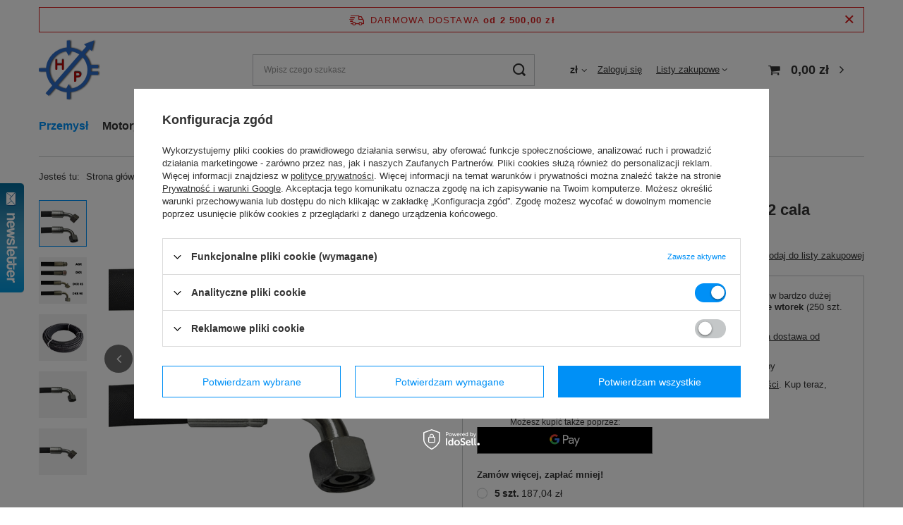

--- FILE ---
content_type: text/html; charset=utf-8
request_url: https://hp-sc.pl/product-pol-35099-Przewod-Hydrauliczny-DN-12-13-1SN-G-1-2-cala-DKR45-DKR90-6900mm-160bar.html
body_size: 42098
content:
<!DOCTYPE html>
<html lang="pl" class="--freeShipping --vat --gross " ><head><link rel="preload" as="image" fetchpriority="high" href="https://static3.hp-sc.pl/hpeciai/7bb91247130ba6bb167b7f4475b9de29/pol_pm_Przewod-Hydrauliczny-DN-12-13-1SN-G-1-2-cala-DKR45-DKR90-6900mm-160bar-35099_1.png"><meta name="viewport" content="user-scalable=no, initial-scale = 1.0, maximum-scale = 1.0, width=device-width, viewport-fit=cover"><meta http-equiv="Content-Type" content="text/html; charset=utf-8"><meta http-equiv="X-UA-Compatible" content="IE=edge"><title>Przewód Hydrauliczny DN 12(13) 1SN G 1/2 cala DKR45-DKR90 6900mm 160bar  | Sklep HP-SC</title><meta name="keywords" content=""><meta name="description" content="Przewód Hydrauliczny DN 12(13) 1SN G 1/2 cala DKR45-DKR90 6900mm 160bar dostępny w sklepie internetowym HP-SC ➤ Największy wybór produktów w kategorii Przewody Hydrauliczne ➤ Szybka wysyłka. Zamów!"><link rel="icon" href="/gfx/pol/favicon.ico"><meta name="theme-color" content="#0090f6"><meta name="msapplication-navbutton-color" content="#0090f6"><meta name="apple-mobile-web-app-status-bar-style" content="#0090f6"><link rel="stylesheet" type="text/css" href="/gfx/pol/projector_style.css.gzip?r=1752821124"><style>
							#photos_slider[data-skeleton] .photos__link:before {
								padding-top: calc(min((450/450 * 100%), 450px));
							}
							@media (min-width: 979px) {.photos__slider[data-skeleton] .photos__figure:not(.--nav):first-child .photos__link {
								max-height: 450px;
							}}
						</style><script>var app_shop={urls:{prefix:'data="/gfx/'.replace('data="', '')+'pol/',graphql:'/graphql/v1/'},vars:{meta:{viewportContent:'initial-scale = 1.0, maximum-scale = 5.0, width=device-width, viewport-fit=cover'},priceType:'gross',priceTypeVat:true,productDeliveryTimeAndAvailabilityWithBasket:false,geoipCountryCode:'US',fairShopLogo: { enabled: false, image: '/gfx/standards/safe_light.svg'},currency:{id:'PLN',symbol:'zł',country:'pl',format:'###,##0.00',beforeValue:false,space:true,decimalSeparator:',',groupingSeparator:' '},language:{id:'pol',symbol:'pl',name:'Polski'},omnibus:{enabled:true,rebateCodeActivate:false,hidePercentageDiscounts:false,},},txt:{priceTypeText:' brutto',},fn:{},fnrun:{},files:[],graphql:{}};const getCookieByName=(name)=>{const value=`; ${document.cookie}`;const parts = value.split(`; ${name}=`);if(parts.length === 2) return parts.pop().split(';').shift();return false;};if(getCookieByName('freeeshipping_clicked')){document.documentElement.classList.remove('--freeShipping');}if(getCookieByName('rabateCode_clicked')){document.documentElement.classList.remove('--rabateCode');}function hideClosedBars(){const closedBarsArray=JSON.parse(localStorage.getItem('closedBars'))||[];if(closedBarsArray.length){const styleElement=document.createElement('style');styleElement.textContent=`${closedBarsArray.map((el)=>`#${el}`).join(',')}{display:none !important;}`;document.head.appendChild(styleElement);}}hideClosedBars();</script><meta name="robots" content="index,follow"><meta name="rating" content="general"><meta name="Author" content="HP - Hydraulika Siłowa i Mechanika Maszyn S.C. na bazie IdoSell (www.idosell.com/shop).">
<!-- Begin LoginOptions html -->

<style>
#client_new_social .service_item[data-name="service_Apple"]:before, 
#cookie_login_social_more .service_item[data-name="service_Apple"]:before,
.oscop_contact .oscop_login__service[data-service="Apple"]:before {
    display: block;
    height: 2.6rem;
    content: url('/gfx/standards/apple.svg?r=1743165583');
}
.oscop_contact .oscop_login__service[data-service="Apple"]:before {
    height: auto;
    transform: scale(0.8);
}
#client_new_social .service_item[data-name="service_Apple"]:has(img.service_icon):before,
#cookie_login_social_more .service_item[data-name="service_Apple"]:has(img.service_icon):before,
.oscop_contact .oscop_login__service[data-service="Apple"]:has(img.service_icon):before {
    display: none;
}
</style>

<!-- End LoginOptions html -->

<!-- Open Graph -->
<meta property="og:type" content="website"><meta property="og:url" content="https://hp-sc.pl/product-pol-35099-Przewod-Hydrauliczny-DN-12-13-1SN-G-1-2-cala-DKR45-DKR90-6900mm-160bar.html
"><meta property="og:title" content="Przewód Hydrauliczny DN 12(13) 1SN G 1/2 cala DKR45-DKR90 6900mm 160bar"><meta property="og:site_name" content="HP - Hydraulika Siłowa i Mechanika Maszyn S.C."><meta property="og:locale" content="pl_PL"><meta property="og:image" content="https://hp-sc.pl/hpeciai/a487243ed32f6dd9e1bd8fb282cdaa66/pol_pl_Przewod-Hydrauliczny-DN-12-13-1SN-G-1-2-cala-DKR45-DKR90-6900mm-160bar-35099_1.png"><meta property="og:image:width" content="450"><meta property="og:image:height" content="450"><link rel="manifest" href="https://hp-sc.pl/data/include/pwa/1/manifest.json?t=3"><meta name="apple-mobile-web-app-capable" content="yes"><meta name="apple-mobile-web-app-status-bar-style" content="black"><meta name="apple-mobile-web-app-title" content="hp-sc.pl"><link rel="apple-touch-icon" href="/data/include/pwa/1/icon-128.png"><link rel="apple-touch-startup-image" href="/data/include/pwa/1/logo-512.png" /><meta name="msapplication-TileImage" content="/data/include/pwa/1/icon-144.png"><meta name="msapplication-TileColor" content="#2F3BA2"><meta name="msapplication-starturl" content="/"><script type="application/javascript">var _adblock = true;</script><script async src="/data/include/advertising.js"></script><script type="application/javascript">var statusPWA = {
                online: {
                    txt: "Połączono z internetem",
                    bg: "#5fa341"
                },
                offline: {
                    txt: "Brak połączenia z internetem",
                    bg: "#eb5467"
                }
            }</script><script async type="application/javascript" src="/ajax/js/pwa_online_bar.js?v=1&r=6"></script><script >
window.dataLayer = window.dataLayer || [];
window.gtag = function gtag() {
dataLayer.push(arguments);
}
gtag('consent', 'default', {
'ad_storage': 'denied',
'analytics_storage': 'denied',
'ad_personalization': 'denied',
'ad_user_data': 'denied',
'wait_for_update': 500
});

gtag('set', 'ads_data_redaction', true);
</script><script id="iaiscript_1" data-requirements="W10=" data-ga4_sel="ga4script">
window.iaiscript_1 = `<${'script'}  class='google_consent_mode_update'>
gtag('consent', 'update', {
'ad_storage': 'denied',
'analytics_storage': 'granted',
'ad_personalization': 'denied',
'ad_user_data': 'denied'
});
</${'script'}>`;
</script>
<!-- End Open Graph -->

<link rel="canonical" href="https://hp-sc.pl/product-pol-35099-Przewod-Hydrauliczny-DN-12-13-1SN-G-1-2-cala-DKR45-DKR90-6900mm-160bar.html" />

                <!-- Global site tag (gtag.js) -->
                <script  async src="https://www.googletagmanager.com/gtag/js?id=AW-11025507433"></script>
                <script >
                    window.dataLayer = window.dataLayer || [];
                    window.gtag = function gtag(){dataLayer.push(arguments);}
                    gtag('js', new Date());
                    
                    gtag('config', 'AW-11025507433', {"allow_enhanced_conversions":true});
gtag('config', 'G-PKQQC4HC93');

                </script>
                
<!-- Begin additional html or js -->


<!--2|1|3| modified: 2020-07-22 17:07:51-->
<!-- Google Tag Manager -->
<script>(function(w,d,s,l,i){w[l]=w[l]||[];w[l].push({'gtm.start':
new Date().getTime(),event:'gtm.js'});var f=d.getElementsByTagName(s)[0],
j=d.createElement(s),dl=l!='dataLayer'?'&l='+l:'';j.async=true;j.src=
'https://www.googletagmanager.com/gtm.js?id='+i+dl;f.parentNode.insertBefore(j,f);
})(window,document,'script','dataLayer','GTM-5SG7WGB');</script>
<!-- End Google Tag Manager -->
<!--7|1|3-->
<!-- Google Tag Manager -->
<script>(function(w,d,s,l,i){w[l]=w[l]||[];w[l].push({'gtm.start':
new Date().getTime(),event:'gtm.js'});var f=d.getElementsByTagName(s)[0],
j=d.createElement(s),dl=l!='dataLayer'?'&l='+l:'';j.async=true;j.src=
'https://www.googletagmanager.com/gtm.js?id='+i+dl;f.parentNode.insertBefore(j,f);
})(window,document,'script','dataLayer','GTM-N8L9TRH');</script>
<!-- End Google Tag Manager -->
<!--9|1|7| modified: 2024-09-30 09:09:05-->
<script>document.querySelector('[href="#acceptAll"]').addEventListener('click', () => window.clarity('consent'));
document.querySelector('[href="#acceptSelected"]').addEventListener('click', () => window.clarity('consent'));
</script>
<!--11|1|9| modified: 2025-09-04 08:57:36-->
<meta name="google-site-verification" content="I-WTEuDGPaNwikPIGSmzeMWmffS7VxDOcJ0PKy1EFDg" />
<!--12|1|10| modified: 2025-09-04 12:40:37-->
<script type="application/ld+json">
{
  "@context": "https://schema.org",
  "@type": "OnlineStore",
  "name": "HP-Hydraulika Siłowa i Mechanika Maszyn s.c. K.Sasim, M.Szkiecin",
  "description": "HP-SC – sklep internetowy specjalizujący się w hydraulice siłowej. Oferujemy ponad 23 000 produktów: uszczelnienia techniczne (O-ringi, X-ringi, simeringi), przewody hydrauliczne, siłowniki, pręty i rury chromowane, tuleje ślizgowe, filtry, łożyska oraz komponenty do siłowników. Zapewniamy nowy sprzęt, szybkie dostawy i bezpieczny sklep.",
  "image": "https://hp-sc.pl/data/gfx/mask/pol/logo_1_big.png",
  "logo": "https://hp-sc.pl/data/gfx/mask/pol/logo_1_big.png",
  "url": "https://hp-sc.pl",
  "email": "sklep@hp-sc.pl",
  "telephone": "601 94 01 20",
  "address": {
    "@type": "PostalAddress",
    "addressCountry": "Polska",
    "addressLocality": "Szczecin",
    "streetAddress": "Kalenicka 12,14a",
    "postalCode": "70-790"
  }
}
</script>
<!--13|1|11| modified: 2025-12-11 08:57:20-->
<!-- POCZĄTEK kodu MerchantWidget -->
<script>
  var script = document.createElement('script');
  script.src = 'https://www.gstatic.com/shopping/merchant/merchantwidget.js';
  script.onload = function() {
    merchantwidget.start({
      position: 'RIGHT_BOTTOM'
    });
  };
  document.head.appendChild(script);
</script>
<!-- KONIEC kodu MerchantWidget -->

<!-- End additional html or js -->
                <script>
                if (window.ApplePaySession && window.ApplePaySession.canMakePayments()) {
                    var applePayAvailabilityExpires = new Date();
                    applePayAvailabilityExpires.setTime(applePayAvailabilityExpires.getTime() + 2592000000); //30 days
                    document.cookie = 'applePayAvailability=yes; expires=' + applePayAvailabilityExpires.toUTCString() + '; path=/;secure;'
                    var scriptAppleJs = document.createElement('script');
                    scriptAppleJs.src = "/ajax/js/apple.js?v=3";
                    if (document.readyState === "interactive" || document.readyState === "complete") {
                          document.body.append(scriptAppleJs);
                    } else {
                        document.addEventListener("DOMContentLoaded", () => {
                            document.body.append(scriptAppleJs);
                        });  
                    }
                } else {
                    document.cookie = 'applePayAvailability=no; path=/;secure;'
                }
                </script>
                                <script>
                var listenerFn = function(event) {
                    if (event.origin !== "https://payment.idosell.com")
                        return;
                    
                    var isString = (typeof event.data === 'string' || event.data instanceof String);
                    if (!isString) return;
                    try {
                        var eventData = JSON.parse(event.data);
                    } catch (e) {
                        return;
                    }
                    if (!eventData) { return; }                                            
                    if (eventData.isError) { return; }
                    if (eventData.action != 'isReadyToPay') {return; }
                    
                    if (eventData.result.result && eventData.result.paymentMethodPresent) {
                        var googlePayAvailabilityExpires = new Date();
                        googlePayAvailabilityExpires.setTime(googlePayAvailabilityExpires.getTime() + 2592000000); //30 days
                        document.cookie = 'googlePayAvailability=yes; expires=' + googlePayAvailabilityExpires.toUTCString() + '; path=/;secure;'
                    } else {
                        document.cookie = 'googlePayAvailability=no; path=/;secure;'
                    }                                            
                }     
                if (!window.isAdded)
                {                                        
                    if (window.oldListener != null) {
                         window.removeEventListener('message', window.oldListener);
                    }                        
                    window.addEventListener('message', listenerFn);
                    window.oldListener = listenerFn;                                      
                       
                    const iframe = document.createElement('iframe');
                    iframe.src = "https://payment.idosell.com/assets/html/checkGooglePayAvailability.html?origin=https%3A%2F%2Fhp-sc.pl";
                    iframe.style.display = 'none';                                            

                    if (document.readyState === "interactive" || document.readyState === "complete") {
                          if (!window.isAdded) {
                              window.isAdded = true;
                              document.body.append(iframe);
                          }
                    } else {
                        document.addEventListener("DOMContentLoaded", () => {
                            if (!window.isAdded) {
                              window.isAdded = true;
                              document.body.append(iframe);
                          }
                        });  
                    }  
                }
                </script>
                <script>let paypalDate = new Date();
                    paypalDate.setTime(paypalDate.getTime() + 86400000);
                    document.cookie = 'payPalAvailability_PLN=-1; expires=' + paypalDate.getTime() + '; path=/; secure';
                </script><script src="/data/gzipFile/expressCheckout.js.gz"></script></head><body>
<!-- Begin additional html or js -->


<!--6|1|3-->
<!-- Google Tag Manager (noscript) -->
<noscript><iframe src="https://www.googletagmanager.com/ns.html?id=GTM-5SG7WGB"
height="0" width="0" style="display:none;visibility:hidden"></iframe></noscript>
<!-- End Google Tag Manager (noscript) -->
<!--8|1|3-->
<!-- Google Tag Manager (noscript) -->
<noscript><iframe src="https://www.googletagmanager.com/ns.html?id=GTM-N8L9TRH"
height="0" width="0" style="display:none;visibility:hidden"></iframe></noscript>
<!-- End Google Tag Manager (noscript) -->

<!-- End additional html or js -->
<div id="container" class="projector_page container max-width-1200"><header class=" commercial_banner"><script class="ajaxLoad">app_shop.vars.vat_registered="true";app_shop.vars.currency_format="###,##0.00";app_shop.vars.currency_before_value=false;app_shop.vars.currency_space=true;app_shop.vars.symbol="zł";app_shop.vars.id="PLN";app_shop.vars.baseurl="http://hp-sc.pl/";app_shop.vars.sslurl="https://hp-sc.pl/";app_shop.vars.curr_url="%2Fproduct-pol-35099-Przewod-Hydrauliczny-DN-12-13-1SN-G-1-2-cala-DKR45-DKR90-6900mm-160bar.html";var currency_decimal_separator=',';var currency_grouping_separator=' ';app_shop.vars.blacklist_extension=["exe","com","swf","js","php"];app_shop.vars.blacklist_mime=["application/javascript","application/octet-stream","message/http","text/javascript","application/x-deb","application/x-javascript","application/x-shockwave-flash","application/x-msdownload"];app_shop.urls.contact="/contact-pol.html";</script><div id="viewType" style="display:none"></div><div id="freeShipping" class="freeShipping"><span class="freeShipping__info">Darmowa dostawa</span><strong class="freeShipping__val">
				od 
				2 500,00 zł</strong><a href="" class="freeShipping__close" aria-label="Zamknij pasek informacyjny"></a></div><div id="logo" class="d-flex align-items-center" data-bg="/data/gfx/mask/pol/top_1_big.png"><a href="/" target="_self" aria-label="Logo sklepu"><img src="/data/gfx/mask/pol/logo_1_big.png" alt="HP - Hydraulika Siłowa i Mechanika Maszyn S.C." width="87" height="87"></a></div><form action="https://hp-sc.pl/search.php" method="get" id="menu_search" class="menu_search"><a href="#showSearchForm" class="menu_search__mobile" aria-label="Szukaj"></a><div class="menu_search__block"><div class="menu_search__item --input"><input class="menu_search__input" type="text" name="text" autocomplete="off" placeholder="Wpisz czego szukasz" aria-label="Wpisz czego szukasz"><button class="menu_search__submit" type="submit" aria-label="Szukaj"></button></div><div class="menu_search__item --results search_result"></div></div></form><div id="menu_settings" class="align-items-center justify-content-center justify-content-lg-end"><div class="open_trigger"><span class="d-none d-md-inline-block flag_txt">zł</span><div class="menu_settings_wrapper d-md-none"><div class="menu_settings_inline"><div class="menu_settings_header">
								Język i waluta: 
							</div><div class="menu_settings_content"><span class="menu_settings_flag flag flag_pol"></span><strong class="menu_settings_value"><span class="menu_settings_language">pl</span><span> | </span><span class="menu_settings_currency">zł</span></strong></div></div><div class="menu_settings_inline"><div class="menu_settings_header">
								Dostawa do: 
							</div><div class="menu_settings_content"><strong class="menu_settings_value">Polska</strong></div></div></div><i class="icon-angle-down d-none d-md-inline-block"></i></div><form action="https://hp-sc.pl/settings.php" method="post"><ul><li><div class="form-group"><label for="menu_settings_curr">Waluta</label><div class="select-after"><select class="form-control" name="curr" id="menu_settings_curr"><option value="PLN" selected>zł</option><option value="EUR">€ (1 zł = 0.2378€)
															</option></select></div></div><div class="form-group"><label for="menu_settings_country">Dostawa do</label><div class="select-after"><select class="form-control" name="country" id="menu_settings_country"><option value="1143020016">Austria</option><option value="1143020022">Belgia</option><option value="1143020033">Bułgaria</option><option value="1143020041">Czechy</option><option value="1143020042">Dania</option><option value="1143020051">Estonia</option><option value="1143020056">Finlandia</option><option value="1143020057">Francja</option><option value="1143020062">Grecja</option><option value="1143020075">Hiszpania</option><option value="1143020076">Holandia</option><option value="1143020083">Irlandia</option><option value="1143020116">Litwa</option><option value="1143020118">Łotwa</option><option value="1143020143">Niemcy</option><option selected value="1143020003">Polska</option><option value="1143020163">Portugalia</option><option value="1143020169">Rumunia</option><option value="1143020182">Słowacja</option><option value="1143020183">Słowenia</option><option value="1143020193">Szwecja</option><option value="1143020217">Węgry</option><option value="1143020220">Włochy</option></select></div></div></li><li class="buttons"><button class="btn --solid --large" type="submit">
								Zastosuj zmiany
							</button></li></ul></form><div id="menu_additional"><a class="account_link" href="https://hp-sc.pl/login.php">Zaloguj się</a><div class="shopping_list_top" data-empty="true"><a href="https://hp-sc.pl/pl/shoppinglist/" class="wishlist_link slt_link --empty">Listy zakupowe</a><div class="slt_lists"><ul class="slt_lists__nav"><li class="slt_lists__nav_item" data-list_skeleton="true" data-list_id="true" data-shared="true"><a class="slt_lists__nav_link" data-list_href="true"><span class="slt_lists__nav_name" data-list_name="true"></span><span class="slt_lists__count" data-list_count="true">0</span></a></li><li class="slt_lists__nav_item --empty"><a class="slt_lists__nav_link --empty" href="https://hp-sc.pl/pl/shoppinglist/"><span class="slt_lists__nav_name" data-list_name="true">Lista zakupowa</span><span class="slt_lists__count" data-list_count="true">0</span></a></li></ul></div></div></div></div><div class="shopping_list_top_mobile d-none" data-empty="true"><a href="https://hp-sc.pl/pl/shoppinglist/" class="sltm_link --empty"></a></div><div id="menu_basket" class="topBasket --skeleton"><a class="topBasket__sub" href="/basketedit.php" aria-labelledby="Koszyk"><span class="badge badge-info"></span><strong class="topBasket__price">0,00 zł</strong></a><div class="topBasket__details --products" style="display: none;"><div class="topBasket__block --labels"><label class="topBasket__item --name">Produkt</label><label class="topBasket__item --sum">Ilość</label><label class="topBasket__item --prices">Cena</label></div><div class="topBasket__block --products"></div><div class="topBasket__block --oneclick topBasket_oneclick" data-lang="pol"><div class="topBasket_oneclick__label"><span class="topBasket_oneclick__text --fast">Szybkie zakupy <strong>1-Click</strong></span><span class="topBasket_oneclick__text --registration"> (bez rejestracji)</span></div><div class="topBasket_oneclick__items"><span class="topBasket_oneclick__item --googlePay" title="Google Pay"><img class="topBasket_oneclick__icon" src="/panel/gfx/payment_forms/237.png" alt="Google Pay"></span></div></div></div><div class="topBasket__details --shipping" style="display: none;"><span class="topBasket__name">Koszt dostawy od</span><span id="shipppingCost"></span></div><script>
						app_shop.vars.cache_html = true;
					</script></div><nav id="menu_categories" class="wide"><button type="button" class="navbar-toggler" aria-label="Menu"><i class="icon-reorder"></i></button><div class="navbar-collapse" id="menu_navbar"><ul class="navbar-nav mx-md-n2"><li class="nav-item nav-open"><a  href="/pol_m_Przemysl-364.html" target="_self" title="Przemysł" class="nav-link active" >Przemysł</a><ul class="navbar-subnav"><li class="nav-header"><a href="#backLink" class="nav-header__backLink"><i class="icon-angle-left"></i></a><a  href="/pol_m_Przemysl-364.html" target="_self" title="Przemysł" class="nav-link active" >Przemysł</a></li><li class="nav-item"><a  href="/pol_m_Uszczelnienia-Techniczne-157.html" target="_self" title="Uszczelnienia Techniczne" class="nav-link" >Uszczelnienia Techniczne</a><ul class="navbar-subsubnav"><li class="nav-header"><a href="#backLink" class="nav-header__backLink"><i class="icon-angle-left"></i></a><a  href="/pol_m_Uszczelnienia-Techniczne-157.html" target="_self" title="Uszczelnienia Techniczne" class="nav-link" >Uszczelnienia Techniczne</a></li><li class="nav-item"><a  href="/pol_m_Uszczelnienia-Techniczne_Akcesoria-do-uszczelnien-479.html" target="_self" title="Akcesoria do uszczelnień" class="nav-link" >Akcesoria do uszczelnień</a></li><li class="nav-item"><a  href="/pol_m_Uszczelnienia-Techniczne_Oringi-158.html" target="_self" title="Oringi" class="nav-link" >Oringi</a></li><li class="nav-item"><a  href="/pol_m_Uszczelnienia-Techniczne_Simeringi-164.html" target="_self" title="Simeringi" class="nav-link" >Simeringi</a></li><li class="nav-item"><a  href="/pol_m_Sklep_Uszczelnienia-Techniczne_Sznury-Oringowe-302.html" target="_self" title="Sznury Oringowe" class="nav-link" >Sznury Oringowe</a></li><li class="nav-item"><a  href="/pol_m_Uszczelnienia-Techniczne_Uszczelnienia-do-Silownikow-Hydraulicznych-311.html" target="_self" title="Uszczelnienia do Siłowników Hydraulicznych" class="nav-link" >Uszczelnienia do Siłowników Hydraulicznych</a></li><li class="nav-item"><a  href="/pol_m_Uszczelnienia-Techniczne_Uszczelnienia-Statyczne-480.html" target="_self" title="Uszczelnienia Statyczne" class="nav-link" >Uszczelnienia Statyczne</a></li><li class="nav-item"><a  href="/pol_m_Uszczelnienia-Techniczne_X-ringi-318.html" target="_self" title="X-ringi" class="nav-link" >X-ringi</a></li></ul></li><li class="nav-item"><a  href="/pol_m_Czesci-do-Silownikow-277.html" target="_self" title="Części do Siłowników " class="nav-link" >Części do Siłowników </a><ul class="navbar-subsubnav"><li class="nav-header"><a href="#backLink" class="nav-header__backLink"><i class="icon-angle-left"></i></a><a  href="/pol_m_Czesci-do-Silownikow-277.html" target="_self" title="Części do Siłowników " class="nav-link" >Części do Siłowników </a></li><li class="nav-item"><a  href="/pol_m_Czesci-do-Silownikow_Dlawnice-Stalowe-278.html" target="_self" title="Dławnice Stalowe" class="nav-link" >Dławnice Stalowe</a></li><li class="nav-item"><a  href="/pol_m_Czesci-do-Silownikow-_Dna-402.html" target="_self" title="Dna" class="nav-link" >Dna</a></li><li class="nav-item"><a  href="/pol_m_Czesci-do-Silownikow_Komplety-Uszczelnien-281.html" target="_self" title="Komplety Uszczelnień" class="nav-link" >Komplety Uszczelnień</a></li><li class="nav-item"><a  href="/pol_m_Czesci-do-Silownikow-_Koncowki-do-cylindrow-403.html" target="_self" title="Końcówki do cylindrów" class="nav-link" >Końcówki do cylindrów</a></li><li class="nav-item"><a  href="/pol_m_Czesci-do-Silownikow-_Nabki-404.html" target="_self" title="Nabki" class="nav-link" >Nabki</a></li><li class="nav-item"><a  href="/pol_m_Czesci-do-Silownikow-_Obejmy-405.html" target="_self" title="Obejmy" class="nav-link" >Obejmy</a></li><li class="nav-item"><a  href="/pol_m_Czesci-do-Silownikow_Tloki-Stalowe-280.html" target="_self" title="Tłoki Stalowe" class="nav-link" >Tłoki Stalowe</a></li><li class="nav-item"><a  href="/pol_m_Czesci-do-Silownikow_Ucho-Silownika-279.html" target="_self" title="Ucha Siłownika" class="nav-link" >Ucha Siłownika</a></li></ul></li><li class="nav-item"><a  href="/pol_m_Czesci-do-zasilaczy-hydraulicznych-418.html" target="_self" title="Części do zasilaczy hydraulicznych" class="nav-link" >Części do zasilaczy hydraulicznych</a><ul class="navbar-subsubnav"><li class="nav-header"><a href="#backLink" class="nav-header__backLink"><i class="icon-angle-left"></i></a><a  href="/pol_m_Czesci-do-zasilaczy-hydraulicznych-418.html" target="_self" title="Części do zasilaczy hydraulicznych" class="nav-link" >Części do zasilaczy hydraulicznych</a></li><li class="nav-item"><a  href="/pol_m_Czesci-do-zasilaczy-hydraulicznych_Akumulatory-hydrauliczne-425.html" target="_self" title="Akumulatory hydrauliczne" class="nav-link" >Akumulatory hydrauliczne</a></li><li class="nav-item"><a  href="/pol_m_Sklep_Czesci-do-zasilaczy-hydraulicznych_Akumulatory-hydrauliczne-425.html" target="_self" title="Chłodnice olejowe i powietrzne" class="nav-link" >Chłodnice olejowe i powietrzne</a></li><li class="nav-item"><a  href="/pol_m_Czesci-do-zasilaczy-hydraulicznych_Korki-wlewowe-i-oddechowe-434.html" target="_self" title="Korki wlewowe i oddechowe" class="nav-link" >Korki wlewowe i oddechowe</a></li><li class="nav-item"><a  href="/pol_m_Czesci-do-zasilaczy-hydraulicznych_Pokrywy-rewizyjne-435.html" target="_self" title="Pokrywy rewizyjne" class="nav-link" >Pokrywy rewizyjne</a></li><li class="nav-item"><a  href="/pol_m_Czesci-do-zasilaczy-hydraulicznych_Przekazniki-przetworniki-i-termostaty-436.html" target="_self" title="Przekaźniki, przetworniki i termostaty" class="nav-link" >Przekaźniki, przetworniki i termostaty</a></li><li class="nav-item"><a  href="/pol_m_Czesci-do-zasilaczy-hydraulicznych_Sprzegla-klowe-i-korpusy-posrednie-419.html" target="_self" title="Sprzęgła kłowe i korpusy pośrednie" class="nav-link" >Sprzęgła kłowe i korpusy pośrednie</a></li><li class="nav-item"><a  href="/pol_m_Czesci-do-zasilaczy-hydraulicznych_Uszczelki-do-korpusow-437.html" target="_self" title="Uszczelki do korpusów" class="nav-link" >Uszczelki do korpusów</a></li><li class="nav-item"><a  href="/pol_m_Czesci-do-zasilaczy-hydraulicznych_Wskazniki-poziomu-438.html" target="_self" title="Wskaźniki poziomu" class="nav-link" >Wskaźniki poziomu</a></li><li class="nav-item"><a  href="/pol_m_Czesci-do-zasilaczy-hydraulicznych_Zbiorniki-hydrauliczne-i-pokrywy-432.html" target="_self" title="Zbiorniki hydrauliczne i pokrywy" class="nav-link" >Zbiorniki hydrauliczne i pokrywy</a></li></ul></li><li class="nav-item"><a  href="/pol_m_Dzielniki-i-rozdzielacze-hydrauliczne-407.html" target="_self" title="Dzielniki i rozdzielacze hydrauliczne" class="nav-link" >Dzielniki i rozdzielacze hydrauliczne</a><ul class="navbar-subsubnav"><li class="nav-header"><a href="#backLink" class="nav-header__backLink"><i class="icon-angle-left"></i></a><a  href="/pol_m_Dzielniki-i-rozdzielacze-hydrauliczne-407.html" target="_self" title="Dzielniki i rozdzielacze hydrauliczne" class="nav-link" >Dzielniki i rozdzielacze hydrauliczne</a></li><li class="nav-item"><a  href="/pol_m_Dzielniki-i-rozdzielacze-hydrauliczne_Hydrauliczne-dzielniki-strumienia-408.html" target="_self" title="Hydrauliczne dzielniki strumienia" class="nav-link" >Hydrauliczne dzielniki strumienia</a></li><li class="nav-item"><a  href="/pol_m_Dzielniki-i-rozdzielacze-hydrauliczne_Rozdzielacze-monoblokowe-411.html" target="_self" title="Rozdzielacze monoblokowe" class="nav-link" >Rozdzielacze monoblokowe</a></li><li class="nav-item"><a  href="/pol_m_Dzielniki-i-rozdzielacze-hydrauliczne_Rozdzielacze-nabojowe-412.html" target="_self" title="Rozdzielacze nabojowe" class="nav-link" >Rozdzielacze nabojowe</a></li><li class="nav-item"><a  href="/pol_m_Dzielniki-i-rozdzielacze-hydrauliczne_Rozdzielacze-plytowe-413.html" target="_self" title="Rozdzielacze płytowe" class="nav-link" >Rozdzielacze płytowe</a></li><li class="nav-item"><a  href="/pol_m_Dzielniki-i-rozdzielacze-hydrauliczne_Rozdzielacze-sekcyjne-modulowe-414.html" target="_self" title="Rozdzielacze sekcyjne (modułowe)" class="nav-link" >Rozdzielacze sekcyjne (modułowe)</a></li><li class="nav-item"><a  href="/pol_m_Dzielniki-i-rozdzielacze-hydrauliczne_Urzadzenia-sterujace-do-rozdzielaczy-elektrycznych-415.html" target="_self" title="Urządzenia sterujące do rozdzielaczy elektrycznych" class="nav-link" >Urządzenia sterujące do rozdzielaczy elektrycznych</a></li></ul></li><li class="nav-item"><a  href="/pol_m_Elementy-Zlaczne-488.html" target="_self" title="Elementy Złączne" class="nav-link" >Elementy Złączne</a><ul class="navbar-subsubnav"><li class="nav-header"><a href="#backLink" class="nav-header__backLink"><i class="icon-angle-left"></i></a><a  href="/pol_m_Elementy-Zlaczne-488.html" target="_self" title="Elementy Złączne" class="nav-link" >Elementy Złączne</a></li><li class="nav-item"><a  href="/pol_m_Elementy-Zlaczne_Polpierscienie-mocujace-do-flansz-SAE-490.html" target="_self" title="Półpierścienie mocujące do flansz SAE" class="nav-link" >Półpierścienie mocujące do flansz SAE</a></li><li class="nav-item"><a  href="/pol_m_Elementy-Zlaczne_Przylacza-flanszowe-do-pomp-491.html" target="_self" title="Przyłącza flanszowe do pomp" class="nav-link" >Przyłącza flanszowe do pomp</a></li><li class="nav-item"><a  href="/pol_m_Elementy-Zlaczne_Zlacza-obrotowe-90-492.html" target="_self" title="Złącza obrotowe 90°" class="nav-link" >Złącza obrotowe 90°</a></li><li class="nav-item"><a  href="/pol_m_Elementy-Zlaczne_Zlacza-obrotowe-liniowe-493.html" target="_self" title="Złącza obrotowe liniowe" class="nav-link" >Złącza obrotowe liniowe</a></li><li class="nav-item"><a  href="/pol_m_Elementy-Zlaczne_Zlaczki-hydrauliczne-calowe-BSP-BPST-NPT-494.html" target="_self" title="Złączki hydrauliczne calowe BSP/BPST/NPT" class="nav-link" >Złączki hydrauliczne calowe BSP/BPST/NPT</a></li><li class="nav-item"><a  href="/pol_m_Elementy-Zlaczne_Zlaczki-hydrauliczne-calowe-JIC-499.html" target="_self" title="Złączki hydrauliczne calowe JIC" class="nav-link" >Złączki hydrauliczne calowe JIC</a></li><li class="nav-item"><a  href="/pol_m_Elementy-Zlaczne_Zlaczki-hydrauliczne-calowe-ORFS-504.html" target="_self" title="Złączki hydrauliczne calowe ORFS" class="nav-link" >Złączki hydrauliczne calowe ORFS</a></li><li class="nav-item"><a  href="/pol_m_Elementy-Zlaczne_Zlaczki-metryczne-DIN-510.html" target="_self" title="Złączki metryczne DIN" class="nav-link" >Złączki metryczne DIN</a></li></ul></li><li class="nav-item"><a  href="/pol_m_Filtry-327.html" target="_self" title="Filtry" class="nav-link" >Filtry</a><ul class="navbar-subsubnav"><li class="nav-header"><a href="#backLink" class="nav-header__backLink"><i class="icon-angle-left"></i></a><a  href="/pol_m_Filtry-327.html" target="_self" title="Filtry" class="nav-link" >Filtry</a></li><li class="nav-item"><a  href="/pol_m_Filtry_Filtry-HIFI-346.html" target="_self" title="Filtry HIFI" class="nav-link" >Filtry HIFI</a></li><li class="nav-item"><a  href="/pol_m_Filtry_Filtry-MP-FILTRI-370.html" target="_self" title="Filtry MP FILTRI" class="nav-link" >Filtry MP FILTRI</a></li><li class="nav-item"><a  href="/pol_m_Filtry_Filtry-PZL-SEDZISZOW-360.html" target="_self" title="Filtry PZL SĘDZISZÓW" class="nav-link" >Filtry PZL SĘDZISZÓW</a></li><li class="nav-item"><a  href="/pol_m_Filtry_Filtry-SF-FILTER-348.html" target="_self" title="Filtry SF-FILTER" class="nav-link" >Filtry SF-FILTER</a></li></ul></li><li class="nav-item"><a  href="/pol_m_Hydraulika-Samochodowa-349.html" target="_self" title="Hydraulika Samochodowa" class="nav-link" >Hydraulika Samochodowa</a><ul class="navbar-subsubnav"><li class="nav-header"><a href="#backLink" class="nav-header__backLink"><i class="icon-angle-left"></i></a><a  href="/pol_m_Hydraulika-Samochodowa-349.html" target="_self" title="Hydraulika Samochodowa" class="nav-link" >Hydraulika Samochodowa</a></li><li class="nav-item"><a  href="/pol_m_Hydraulika-Samochodowa_Pompy-Hydrauliczne-351.html" target="_self" title="Pompy Hydrauliczne" class="nav-link" >Pompy Hydrauliczne</a></li><li class="nav-item"><a  href="/pol_m_Hydraulika-Samochodowa_Pozostale-353.html" target="_self" title="Pozostałe" class="nav-link" >Pozostałe</a></li><li class="nav-item"><a  href="/pol_m_Hydraulika-Samochodowa_Silowniki-Teleskopowe-350.html" target="_self" title="Siłowniki Teleskopowe" class="nav-link" >Siłowniki Teleskopowe</a></li><li class="nav-item"><a  href="/pol_m_Hydraulika-Samochodowa_Zbiorniki-na-Olej-352.html" target="_self" title="Zbiorniki na Olej" class="nav-link" >Zbiorniki na Olej</a></li></ul></li><li class="nav-item"><a  href="/pol_m_Lozyska-160.html" target="_self" title="Łożyska" class="nav-link" >Łożyska</a><ul class="navbar-subsubnav"><li class="nav-header"><a href="#backLink" class="nav-header__backLink"><i class="icon-angle-left"></i></a><a  href="/pol_m_Lozyska-160.html" target="_self" title="Łożyska" class="nav-link" >Łożyska</a></li><li class="nav-item"><a  href="/pol_m_Lozyska_Lozyska-Przegubowe-163.html" target="_self" title="Łożyska Przegubowe" class="nav-link" >Łożyska Przegubowe</a></li><li class="nav-item"><a  href="/pol_m_Lozyska_Tuleje-Slizgowe-161.html" target="_self" title="Tuleje Ślizgowe" class="nav-link" >Tuleje Ślizgowe</a></li></ul></li><li class="nav-item"><a  href="/pol_m_Pompy-Hydrauliczne-345.html" target="_self" title="Pompy Hydrauliczne" class="nav-link" >Pompy Hydrauliczne</a><ul class="navbar-subsubnav more"><li class="nav-header"><a href="#backLink" class="nav-header__backLink"><i class="icon-angle-left"></i></a><a  href="/pol_m_Pompy-Hydrauliczne-345.html" target="_self" title="Pompy Hydrauliczne" class="nav-link" >Pompy Hydrauliczne</a></li><li class="nav-item"><a  href="/pol_m_Pompy-Hydrauliczne_Czesci-do-pomp-recznych-393.html" target="_self" title="Części do pomp ręcznych" class="nav-link" >Części do pomp ręcznych</a></li><li class="nav-item"><a  href="/pol_m_Pompy-Hydrauliczne_Pompy-hydrauliczne-do-ciagnikow-354.html" target="_self" title="Pompy hydrauliczne do ciągników" class="nav-link" >Pompy hydrauliczne do ciągników</a></li><li class="nav-item"><a  href="/pol_m_Pompy-Hydrauliczne_Pompy-hydrauliczne-do-ladowaczy-355.html" target="_self" title="Pompy hydrauliczne do ładowaczy" class="nav-link" >Pompy hydrauliczne do ładowaczy</a></li><li class="nav-item"><a  href="/pol_m_Pompy-Hydrauliczne_Pompy-hydrauliczne-do-ladowarek-356.html" target="_self" title="Pompy hydrauliczne do ładowarek" class="nav-link" >Pompy hydrauliczne do ładowarek</a></li><li class="nav-item"><a  href="/pol_m_Pompy-Hydrauliczne_Pompy-hydrauliczne-do-maszyn-lesnych-357.html" target="_self" title="Pompy hydrauliczne do maszyn leśnych" class="nav-link" >Pompy hydrauliczne do maszyn leśnych</a></li><li class="nav-item"><a  href="/pol_m_Pompy-Hydrauliczne_Pompy-hydrauliczne-do-wozkow-widlowych-358.html" target="_self" title="Pompy hydrauliczne do wózków widłowych" class="nav-link" >Pompy hydrauliczne do wózków widłowych</a></li><li class="nav-item"><a  href="/pol_m_Pompy-Hydrauliczne_Pompy-lopatkowe-388.html" target="_self" title="Pompy łopatkowe" class="nav-link" >Pompy łopatkowe</a></li><li class="nav-item"><a  href="/pol_m_Pompy-Hydrauliczne_Pompy-nozne-392.html" target="_self" title="Pompy nożne" class="nav-link" >Pompy nożne</a></li><li class="nav-item"><a  href="/pol_m_Pompy-Hydrauliczne_Pompy-reczne-bezzbiornikowe-394.html" target="_self" title="Pompy ręczne bezzbiornikowe" class="nav-link" >Pompy ręczne bezzbiornikowe</a></li><li class="nav-item"><a  href="/pol_m_Pompy-Hydrauliczne_Pompy-reczne-zbiornikowe-395.html" target="_self" title="Pompy ręczne zbiornikowe" class="nav-link" >Pompy ręczne zbiornikowe</a></li><li class="nav-item"><a  href="/pol_m_Pompy-Hydrauliczne_Pompy-tloczkowe-390.html" target="_self" title="Pompy tłoczkowe" class="nav-link" >Pompy tłoczkowe</a></li><li class="nav-item"><a  href="/pol_m_Pompy-Hydrauliczne_Pompy-zebate-389.html" target="_self" title="Pompy zębate" class="nav-link" >Pompy zębate</a></li><li class="nav-item"><a  href="/pol_m_Pompy-Hydrauliczne_Przystawki-lozyskowe-do-pomp-391.html" target="_self" title="Przystawki łożyskowe do pomp" class="nav-link" >Przystawki łożyskowe do pomp</a></li><li class="nav-item"><a  href="/pol_m_Pompy-Hydrauliczne_Zbiorniki-do-pomp-recznych-396.html" target="_self" title="Zbiorniki do pomp ręcznych" class="nav-link" >Zbiorniki do pomp ręcznych</a></li><li class="nav-item --extend"><a href="" class="nav-link" txt_alt="- Zwiń">+ Rozwiń</a></li></ul></li><li class="nav-item"><a  href="/pol_m_Prety-i-Rury-do-Silownikow-282.html" target="_self" title="Pręty i Rury do Siłowników" class="nav-link" >Pręty i Rury do Siłowników</a><ul class="navbar-subsubnav"><li class="nav-header"><a href="#backLink" class="nav-header__backLink"><i class="icon-angle-left"></i></a><a  href="/pol_m_Prety-i-Rury-do-Silownikow-282.html" target="_self" title="Pręty i Rury do Siłowników" class="nav-link" >Pręty i Rury do Siłowników</a></li><li class="nav-item"><a  href="/pol_m_Prety-i-Rury-do-Silownikow_Prety-Chromowane-CROMAX-283.html" target="_self" title="Pręty Chromowane CROMAX" class="nav-link" >Pręty Chromowane CROMAX</a></li><li class="nav-item"><a  href="/pol_m_Prety-i-Rury-do-Silownikow_Rury-Chromowane-Tloczyskowe-Cromax-Tube-285.html" target="_self" title="Rury Chromowane Tłoczyskowe Cromax Tube" class="nav-link" >Rury Chromowane Tłoczyskowe Cromax Tube</a></li><li class="nav-item"><a  href="/pol_m_Prety-i-Rury-do-Silownikow_Rury-Stalowe-284.html" target="_self" title="Rury Stalowe" class="nav-link" >Rury Stalowe</a></li></ul></li><li class="nav-item nav-open"><a  href="/pol_m_Przewody-Hydrauliczne-344.html" target="_self" title="Przewody Hydrauliczne" class="nav-link active" >Przewody Hydrauliczne</a><ul class="navbar-subsubnav"><li class="nav-header"><a href="#backLink" class="nav-header__backLink"><i class="icon-angle-left"></i></a><a  href="/pol_m_Przewody-Hydrauliczne-344.html" target="_self" title="Przewody Hydrauliczne" class="nav-link active" >Przewody Hydrauliczne</a></li><li class="nav-item nav-open"><a  href="/pol_m_Przewody-Hydrauliczne_G1-2-cala-522.html" target="_self" title="G1/2 cala" class="nav-link active" >G1/2 cala</a></li><li class="nav-item"><a  href="/pol_m_Przewody-Hydrauliczne_G1-4-cala-523.html" target="_self" title="G1/4 cala" class="nav-link" >G1/4 cala</a></li><li class="nav-item"><a  href="/pol_m_Przewody-Hydrauliczne_G3-8-cala-524.html" target="_self" title="G3/8 cala" class="nav-link" >G3/8 cala</a></li><li class="nav-item"><a  href="/pol_m_Przewody-Hydrauliczne_M12x1-5-516.html" target="_self" title="M12x1.5" class="nav-link" >M12x1.5</a></li><li class="nav-item"><a  href="/pol_m_Przewody-Hydrauliczne_M14x1-5-517.html" target="_self" title="M14x1.5" class="nav-link" >M14x1.5</a></li><li class="nav-item"><a  href="/pol_m_Przewody-Hydrauliczne_M16x1-5-518.html" target="_self" title="M16x1.5" class="nav-link" >M16x1.5</a></li><li class="nav-item"><a  href="/pol_m_Przewody-Hydrauliczne_M18x1-5-519.html" target="_self" title="M18x1.5" class="nav-link" >M18x1.5</a></li><li class="nav-item"><a  href="/pol_m_Przewody-Hydrauliczne_M22x1-5-520.html" target="_self" title="M22x1.5" class="nav-link" >M22x1.5</a></li><li class="nav-item"><a  href="/pol_m_Przewody-Hydrauliczne_M24x1-5-521.html" target="_self" title="M24x1.5" class="nav-link" >M24x1.5</a></li></ul></li><li class="nav-item"><a  href="/pol_m_Silniki-hydrauliczne-397.html" target="_self" title="Silniki hydrauliczne" class="nav-link" >Silniki hydrauliczne</a><ul class="navbar-subsubnav"><li class="nav-header"><a href="#backLink" class="nav-header__backLink"><i class="icon-angle-left"></i></a><a  href="/pol_m_Silniki-hydrauliczne-397.html" target="_self" title="Silniki hydrauliczne" class="nav-link" >Silniki hydrauliczne</a></li><li class="nav-item"><a  href="/pol_m_Przemysl_Silniki-hydrauliczne_Silniki-orbitalne-gerotorowe-398.html" target="_self" title="Silniki orbitalne (gerotorowe)" class="nav-link" >Silniki orbitalne (gerotorowe)</a></li><li class="nav-item"><a  href="/pol_m_Silniki-hydrauliczne_Silniki-zebate-399.html" target="_self" title="Silniki zębate" class="nav-link" >Silniki zębate</a></li></ul></li><li class="nav-item"><a  href="/pol_m_Silowniki-Hydrauliczne-286.html" target="_self" title="Siłowniki Hydrauliczne" class="nav-link" >Siłowniki Hydrauliczne</a><ul class="navbar-subsubnav"><li class="nav-header"><a href="#backLink" class="nav-header__backLink"><i class="icon-angle-left"></i></a><a  href="/pol_m_Silowniki-Hydrauliczne-286.html" target="_self" title="Siłowniki Hydrauliczne" class="nav-link" >Siłowniki Hydrauliczne</a></li><li class="nav-item"><a  href="/pol_m_Silowniki-Hydrauliczne_Silowniki-Nurnikowe-363.html" target="_self" title="Siłowniki Nurnikowe" class="nav-link" >Siłowniki Nurnikowe</a></li><li class="nav-item"><a  href="/pol_m_Silowniki-Hydrauliczne_Silowniki-Teleskopowe-362.html" target="_self" title="Siłowniki Teleskopowe" class="nav-link" >Siłowniki Teleskopowe</a></li><li class="nav-item"><a  href="/pol_m_Silowniki-Hydrauliczne_Silowniki-Tlokowe-287.html" target="_self" title="Siłowniki Tłokowe" class="nav-link" >Siłowniki Tłokowe</a></li></ul></li><li class="nav-item"><a  href="/pol_m_Szybkozlacza-Hydrauliczne-304.html" target="_self" title="Szybkozłącza Hydrauliczne" class="nav-link" >Szybkozłącza Hydrauliczne</a><ul class="navbar-subsubnav"><li class="nav-header"><a href="#backLink" class="nav-header__backLink"><i class="icon-angle-left"></i></a><a  href="/pol_m_Szybkozlacza-Hydrauliczne-304.html" target="_self" title="Szybkozłącza Hydrauliczne" class="nav-link" >Szybkozłącza Hydrauliczne</a></li><li class="nav-item"><a  href="/pol_m_Szybkozlacza-Hydrauliczne_PAV1-Grzybkowe-Calowe-309.html" target="_self" title="Szybkozłącza Grzybkowe Calowe" class="nav-link" >Szybkozłącza Grzybkowe Calowe</a></li><li class="nav-item"><a  href="/pol_m_Szybkozlacza-Hydrauliczne_PPV3-Grzybkowe-Metryczne-307.html" target="_self" title="Szybkozłącza Grzybkowe Metryczne" class="nav-link" >Szybkozłącza Grzybkowe Metryczne</a></li><li class="nav-item"><a  href="/pol_m_Szybkozlacza-Hydrauliczne_PN-Szybkozlacza-Skrecane-308.html" target="_self" title="Szybkozłącza Skręcane" class="nav-link" >Szybkozłącza Skręcane</a></li><li class="nav-item"><a  href="/pol_m_Szybkozlacza-Hydrauliczne_Szybkozlacza-Suchoodcinajace-306.html" target="_self" title="Szybkozłącza Suchoodcinające flat-face" class="nav-link" >Szybkozłącza Suchoodcinające flat-face</a></li><li class="nav-item"><a  href="/pol_m_Szybkozlacza-Hydrauliczne_Wielozlacza-Hydrauliczne-487.html" target="_self" title="Wielozłącza Hydrauliczne" class="nav-link" >Wielozłącza Hydrauliczne</a></li><li class="nav-item"><a  href="/pol_m_Szybkozlacza-Hydrauliczne_Zatyczki-do-Szybkozlaczy-305.html" target="_self" title="Zaślepki do Szybkozłączy Hydraulicznych" class="nav-link" >Zaślepki do Szybkozłączy Hydraulicznych</a></li></ul></li><li class="nav-item"><a  href="/pol_m_Przemysl_Technika-pomiarowa-442.html" target="_self" title="Technika pomiarowa" class="nav-link" >Technika pomiarowa</a><ul class="navbar-subsubnav"><li class="nav-header"><a href="#backLink" class="nav-header__backLink"><i class="icon-angle-left"></i></a><a  href="/pol_m_Przemysl_Technika-pomiarowa-442.html" target="_self" title="Technika pomiarowa" class="nav-link" >Technika pomiarowa</a></li><li class="nav-item"><a  href="/pol_m_Technika-pomiarowa_Manometry-glicerynowe-443.html" target="_self" title="Manometry glicerynowe" class="nav-link" >Manometry glicerynowe</a></li><li class="nav-item"><a  href="/pol_m_Przemysl_Technika-pomiarowa_Przewody-pomiarowe-451.html" target="_self" title="Przewody pomiarowe" class="nav-link" >Przewody pomiarowe</a></li><li class="nav-item"><a  href="/pol_m_Technika-pomiarowa_Zestawy-pomiarowe-serwisowe-450.html" target="_self" title="Zestawy pomiarowe serwisowe" class="nav-link" >Zestawy pomiarowe serwisowe</a></li><li class="nav-item"><a  href="/pol_m_Technika-pomiarowa_Zlacza-i-przylaczki-pomiarowe-446.html" target="_self" title="Złącza i przyłączki pomiarowe" class="nav-link" >Złącza i przyłączki pomiarowe</a></li></ul></li><li class="nav-item"><a  href="/pol_m_Weze-hydrauliczne-i-armatura-452.html" target="_self" title="Węże hydrauliczne i armatura" class="nav-link" >Węże hydrauliczne i armatura</a><ul class="navbar-subsubnav"><li class="nav-header"><a href="#backLink" class="nav-header__backLink"><i class="icon-angle-left"></i></a><a  href="/pol_m_Weze-hydrauliczne-i-armatura-452.html" target="_self" title="Węże hydrauliczne i armatura" class="nav-link" >Węże hydrauliczne i armatura</a></li><li class="nav-item"><a  href="/pol_m_Weze-hydrauliczne-i-armatura_Akcesoria-do-wezy-hydraulicznych-i-koncowek-453.html" target="_self" title="Akcesoria do węży hydraulicznych i końcówek" class="nav-link" >Akcesoria do węży hydraulicznych i końcówek</a></li><li class="nav-item"><a  href="/pol_m_Weze-hydrauliczne-i-armatura_Weze-hydrauliczne-gumowe-459.html" target="_self" title="Węże hydrauliczne gumowe" class="nav-link" >Węże hydrauliczne gumowe</a></li><li class="nav-item"><a  href="/pol_m_Weze-hydrauliczne-i-armatura_Weze-przemyslowe-465.html" target="_self" title="Węże przemysłowe" class="nav-link" >Węże przemysłowe</a></li><li class="nav-item"><a  href="/pol_m_Weze-hydrauliczne-i-armatura_Weze-termoplastyczne-476.html" target="_self" title="Węże termoplastyczne" class="nav-link" >Węże termoplastyczne</a></li></ul></li><li class="nav-item empty"><a  href="/pol_m_Zasilacze-hydrauliczne-406.html" target="_self" title="Zasilacze hydrauliczne" class="nav-link" >Zasilacze hydrauliczne</a></li><li class="nav-item"><a  href="/pol_m_Zawory-Hydrauliczne-371.html" target="_self" title="Zawory Hydrauliczne" class="nav-link" >Zawory Hydrauliczne</a><ul class="navbar-subsubnav more"><li class="nav-header"><a href="#backLink" class="nav-header__backLink"><i class="icon-angle-left"></i></a><a  href="/pol_m_Zawory-Hydrauliczne-371.html" target="_self" title="Zawory Hydrauliczne" class="nav-link" >Zawory Hydrauliczne</a></li><li class="nav-item"><a  href="/pol_m_Zawory-Hydrauliczne_Akcesoria-do-zaworow-373.html" target="_self" title="Akcesoria do zaworów" class="nav-link" >Akcesoria do zaworów</a></li><li class="nav-item"><a  href="/pol_m_Zawory-Hydrauliczne_Bloki-i-plyty-przylaczeniowe-372.html" target="_self" title="Bloki i płyty przyłączeniowe" class="nav-link" >Bloki i płyty przyłączeniowe</a></li><li class="nav-item"><a  href="/pol_m_Zawory-Hydrauliczne_Regulatory-przeplywu-374.html" target="_self" title="Regulatory przepływu" class="nav-link" >Regulatory przepływu</a></li><li class="nav-item"><a  href="/pol_m_Zawory-Hydrauliczne_Zawory-krancowe-375.html" target="_self" title="Zawory krańcowe" class="nav-link" >Zawory krańcowe</a></li><li class="nav-item"><a  href="/pol_m_Zawory-Hydrauliczne_Zawory-kulowe-376.html" target="_self" title="Zawory kulowe" class="nav-link" >Zawory kulowe</a></li><li class="nav-item"><a  href="/pol_m_Zawory-Hydrauliczne_Zawory-logiczne-377.html" target="_self" title="Zawory logiczne" class="nav-link" >Zawory logiczne</a></li><li class="nav-item"><a  href="/pol_m_Zawory-Hydrauliczne_Zawory-nabojowe-378.html" target="_self" title="Zawory nabojowe" class="nav-link" >Zawory nabojowe</a></li><li class="nav-item"><a  href="/pol_m_Zawory-Hydrauliczne_Zawory-odcinajace-do-manometrow-379.html" target="_self" title="Zawory odcinające do manometrów" class="nav-link" >Zawory odcinające do manometrów</a></li><li class="nav-item"><a  href="/pol_m_Zawory-Hydrauliczne_Zawory-plytowe-i-warstwowe-380.html" target="_self" title="Zawory płytowe i warstwowe" class="nav-link" >Zawory płytowe i warstwowe</a></li><li class="nav-item"><a  href="/pol_m_Zawory-Hydrauliczne_Zawory-przeciazeniowe-381.html" target="_self" title="Zawory przeciążeniowe" class="nav-link" >Zawory przeciążeniowe</a></li><li class="nav-item"><a  href="/pol_m_Zawory-Hydrauliczne_Zawory-przeciw-peknieciu-przewodow-382.html" target="_self" title="Zawory przeciw pęknięciu przewodów" class="nav-link" >Zawory przeciw pęknięciu przewodów</a></li><li class="nav-item"><a  href="/pol_m_Zawory-Hydrauliczne_Zawory-przelaczajace-383.html" target="_self" title="Zawory przełączające" class="nav-link" >Zawory przełączające</a></li><li class="nav-item"><a  href="/pol_m_Zawory-Hydrauliczne_Zawory-redukcyjne-plytowe-384.html" target="_self" title="Zawory redukcyjne płytowe" class="nav-link" >Zawory redukcyjne płytowe</a></li><li class="nav-item"><a  href="/pol_m_Zawory-Hydrauliczne_Zawory-sekwencyjne-385.html" target="_self" title="Zawory sekwencyjne" class="nav-link" >Zawory sekwencyjne</a></li><li class="nav-item"><a  href="/pol_m_Zawory-Hydrauliczne_Zawory-skretu-Orbitrole-386.html" target="_self" title="Zawory skrętu - Orbitrole" class="nav-link" >Zawory skrętu - Orbitrole</a></li><li class="nav-item"><a  href="/pol_m_Zawory-Hydrauliczne_Zawory-zwrotne-387.html" target="_self" title="Zawory zwrotne" class="nav-link" >Zawory zwrotne</a></li><li class="nav-item --extend"><a href="" class="nav-link" txt_alt="- Zwiń">+ Rozwiń</a></li></ul></li></ul></li><li class="nav-item"><a  href="/pol_m_Motoryzacja-531.html" target="_self" title="Motoryzacja" class="nav-link" >Motoryzacja</a><ul class="navbar-subnav"><li class="nav-header"><a href="#backLink" class="nav-header__backLink"><i class="icon-angle-left"></i></a><a  href="/pol_m_Motoryzacja-531.html" target="_self" title="Motoryzacja" class="nav-link" >Motoryzacja</a></li><li class="nav-item"><a  href="/pol_m_Motoryzacja_Klimatyzacja-Ogrzewanie-Wentylacja-HVAC-543.html" target="_self" title="Klimatyzacja, Ogrzewanie, Wentylacja (HVAC)" class="nav-link" >Klimatyzacja, Ogrzewanie, Wentylacja (HVAC)</a><ul class="navbar-subsubnav more"><li class="nav-header"><a href="#backLink" class="nav-header__backLink"><i class="icon-angle-left"></i></a><a  href="/pol_m_Motoryzacja_Klimatyzacja-Ogrzewanie-Wentylacja-HVAC-543.html" target="_self" title="Klimatyzacja, Ogrzewanie, Wentylacja (HVAC)" class="nav-link" >Klimatyzacja, Ogrzewanie, Wentylacja (HVAC)</a></li><li class="nav-item"><a  href="/pol_m_Motoryzacja_Klimatyzacja-Ogrzewanie-Wentylacja-HVAC-_Czujnik-cisnienia-klimatyzacji-704.html" target="_self" title="Czujnik ciśnienia klimatyzacji" class="nav-link" >Czujnik ciśnienia klimatyzacji</a></li><li class="nav-item"><a  href="/pol_m_Motoryzacja_Klimatyzacja-Ogrzewanie-Wentylacja-HVAC-_Dmuchawy-i-silniki-dmuchaw-699.html" target="_self" title="Dmuchawy i silniki dmuchaw" class="nav-link" >Dmuchawy i silniki dmuchaw</a></li><li class="nav-item"><a  href="/pol_m_Motoryzacja_Klimatyzacja-Ogrzewanie-Wentylacja-HVAC-_Inne-Klimatyzacja-708.html" target="_self" title="Inne - Klimatyzacja" class="nav-link" >Inne - Klimatyzacja</a></li><li class="nav-item"><a  href="/pol_m_Motoryzacja_Klimatyzacja-Ogrzewanie-Wentylacja-HVAC-_Kompresory-695.html" target="_self" title="Kompresory" class="nav-link" >Kompresory</a></li><li class="nav-item"><a  href="/pol_m_Motoryzacja_Klimatyzacja-Ogrzewanie-Wentylacja-HVAC-_Lozyska-kompresora-klimatyzacji-697.html" target="_self" title="Łożyska kompresora klimatyzacji" class="nav-link" >Łożyska kompresora klimatyzacji</a></li><li class="nav-item"><a  href="/pol_m_Motoryzacja_Klimatyzacja-Ogrzewanie-Wentylacja-HVAC-_Nagrzewnice-698.html" target="_self" title="Nagrzewnice" class="nav-link" >Nagrzewnice</a></li><li class="nav-item"><a  href="/pol_m_Motoryzacja_Klimatyzacja-Ogrzewanie-Wentylacja-HVAC-_Ogrzewanie-inne-706.html" target="_self" title="Ogrzewanie - inne" class="nav-link" >Ogrzewanie - inne</a></li><li class="nav-item"><a  href="/pol_m_Motoryzacja_Klimatyzacja-Ogrzewanie-Wentylacja-HVAC-_Ogrzewanie-wentylacja-707.html" target="_self" title="Ogrzewanie, wentylacja" class="nav-link" >Ogrzewanie, wentylacja</a></li><li class="nav-item"><a  href="/pol_m_Motoryzacja_Klimatyzacja-Ogrzewanie-Wentylacja-HVAC-_Osuszacze-700.html" target="_self" title="Osuszacze" class="nav-link" >Osuszacze</a></li><li class="nav-item"><a  href="/pol_m_Motoryzacja_Klimatyzacja-Ogrzewanie-Wentylacja-HVAC-_Parowniki-705.html" target="_self" title="Parowniki" class="nav-link" >Parowniki</a></li><li class="nav-item"><a  href="/pol_m_Motoryzacja_Klimatyzacja-Ogrzewanie-Wentylacja-HVAC-_Przewody-klimatyzacji-701.html" target="_self" title="Przewody klimatyzacji" class="nav-link" >Przewody klimatyzacji</a></li><li class="nav-item"><a  href="/pol_m_Motoryzacja_Klimatyzacja-Ogrzewanie-Wentylacja-HVAC-_Skraplacze-694.html" target="_self" title="Skraplacze" class="nav-link" >Skraplacze</a></li><li class="nav-item"><a  href="/pol_m_Motoryzacja_Klimatyzacja-Ogrzewanie-Wentylacja-HVAC-_Sprzegla-kompresorow-klimatyzacji-696.html" target="_self" title="Sprzęgła kompresorów klimatyzacji" class="nav-link" >Sprzęgła kompresorów klimatyzacji</a></li><li class="nav-item"><a  href="/pol_m_Motoryzacja_Klimatyzacja-Ogrzewanie-Wentylacja-HVAC-_Stacje-klimatyzacji-710.html" target="_self" title="Stacje klimatyzacji" class="nav-link" >Stacje klimatyzacji</a></li><li class="nav-item"><a  href="/pol_m_Motoryzacja_Klimatyzacja-Ogrzewanie-Wentylacja-HVAC-_Sterowniki-klimatyzacji-703.html" target="_self" title="Sterowniki klimatyzacji" class="nav-link" >Sterowniki klimatyzacji</a></li><li class="nav-item"><a  href="/pol_m_Motoryzacja_Klimatyzacja-Ogrzewanie-Wentylacja-HVAC-_Urzadzenia-i-narzedzia-do-ukladu-klimatyzacji-709.html" target="_self" title="Urządzenia i narzędzia do układu klimatyzacji" class="nav-link" >Urządzenia i narzędzia do układu klimatyzacji</a></li><li class="nav-item"><a  href="/pol_m_Motoryzacja_Klimatyzacja-Ogrzewanie-Wentylacja-HVAC-_Zawory-rozprezne-dysze-dlawiace-702.html" target="_self" title="Zawory rozprężne, dysze dławiące" class="nav-link" >Zawory rozprężne, dysze dławiące</a></li><li class="nav-item --extend"><a href="" class="nav-link" txt_alt="- Zwiń">+ Rozwiń</a></li></ul></li><li class="nav-item"><a  href="/pol_m_Motoryzacja_Silnik-i-Osprzet-532.html" target="_self" title="Silnik i Osprzęt" class="nav-link" >Silnik i Osprzęt</a><ul class="navbar-subsubnav more"><li class="nav-header"><a href="#backLink" class="nav-header__backLink"><i class="icon-angle-left"></i></a><a  href="/pol_m_Motoryzacja_Silnik-i-Osprzet-532.html" target="_self" title="Silnik i Osprzęt" class="nav-link" >Silnik i Osprzęt</a></li><li class="nav-item"><a  href="/pol_m_Motoryzacja_Silnik-i-Osprzet_Blokady-rozrzadu-562.html" target="_self" title="Blokady rozrządu" class="nav-link" >Blokady rozrządu</a></li><li class="nav-item"><a  href="/pol_m_Motoryzacja_Silnik-i-Osprzet_Dzwignie-zaworowe-popychacze-564.html" target="_self" title="Dźwignie zaworowe/popychacze" class="nav-link" >Dźwignie zaworowe/popychacze</a></li><li class="nav-item"><a  href="/pol_m_Motoryzacja_Silnik-i-Osprzet_Eksploatacja-silnika-571.html" target="_self" title="Eksploatacja silnika" class="nav-link" >Eksploatacja silnika</a></li><li class="nav-item"><a  href="/pol_m_Motoryzacja_Silnik-i-Osprzet_Elementy-silnika-569.html" target="_self" title="Elementy silnika" class="nav-link" >Elementy silnika</a></li><li class="nav-item"><a  href="/pol_m_Motoryzacja_Silnik-i-Osprzet_Glowica-cylindrow-563.html" target="_self" title="Głowica cylindrów" class="nav-link" >Głowica cylindrów</a></li><li class="nav-item"><a  href="/pol_m_Motoryzacja_Silnik-i-Osprzet_Kola-pasowe-565.html" target="_self" title="Koła pasowe" class="nav-link" >Koła pasowe</a></li><li class="nav-item"><a  href="/pol_m_Motoryzacja_Silnik-i-Osprzet_Kolo-pasowe-alternatora-566.html" target="_self" title="Koło pasowe alternatora" class="nav-link" >Koło pasowe alternatora</a></li><li class="nav-item"><a  href="/pol_m_Motoryzacja_Silnik-i-Osprzet_Linki-gazu-573.html" target="_self" title="Linki gazu" class="nav-link" >Linki gazu</a></li><li class="nav-item"><a  href="/pol_m_Motoryzacja_Silnik-i-Osprzet_Miski-olejowe-574.html" target="_self" title="Miski olejowe" class="nav-link" >Miski olejowe</a></li><li class="nav-item"><a  href="/pol_m_Motoryzacja_Silnik-i-Osprzet_Oslony-silnika-572.html" target="_self" title="Osłony silnika" class="nav-link" >Osłony silnika</a></li><li class="nav-item"><a  href="/pol_m_Motoryzacja_Silnik-i-Osprzet_Panewki-559.html" target="_self" title="Panewki" class="nav-link" >Panewki</a></li><li class="nav-item"><a  href="/pol_m_Motoryzacja_Silnik-i-Osprzet_Paski-klinowe-556.html" target="_self" title="Paski klinowe" class="nav-link" >Paski klinowe</a></li><li class="nav-item"><a  href="/pol_m_Motoryzacja_Silnik-i-Osprzet_Paski-rozrzadu-554.html" target="_self" title="Paski rozrządu" class="nav-link" >Paski rozrządu</a></li><li class="nav-item"><a  href="/pol_m_Motoryzacja_Silnik-i-Osprzet_Pierscienie-560.html" target="_self" title="Pierścienie" class="nav-link" >Pierścienie</a></li><li class="nav-item"><a  href="/pol_m_Motoryzacja_Silnik-i-Osprzet_Remonty-silnika-570.html" target="_self" title="Remonty silnika" class="nav-link" >Remonty silnika</a></li><li class="nav-item"><a  href="/pol_m_Motoryzacja_Silnik-i-Osprzet_Rolki-napinacze-555.html" target="_self" title="Rolki/napinacze" class="nav-link" >Rolki/napinacze</a></li><li class="nav-item"><a  href="/pol_m_Motoryzacja_Silnik-i-Osprzet_Silnik-568.html" target="_self" title="Silnik" class="nav-link" >Silnik</a></li><li class="nav-item"><a  href="/pol_m_Motoryzacja_Silnik-i-Osprzet_Smarowanie-silnika-558.html" target="_self" title="Smarowanie silnika" class="nav-link" >Smarowanie silnika</a></li><li class="nav-item"><a  href="/pol_m_Motoryzacja_Silnik-i-Osprzet_Walki-rozrzadu-kola-posrednie-561.html" target="_self" title="Wałki rozrządu / koła pośrednie" class="nav-link" >Wałki rozrządu / koła pośrednie</a></li><li class="nav-item"><a  href="/pol_m_Motoryzacja_Silnik-i-Osprzet_Zawieszenie-silnika-557.html" target="_self" title="Zawieszenie silnika" class="nav-link" >Zawieszenie silnika</a></li><li class="nav-item"><a  href="/pol_m_Motoryzacja_Silnik-i-Osprzet_Zawory-567.html" target="_self" title="Zawory" class="nav-link" >Zawory</a></li><li class="nav-item"><a  href="/pol_m_Motoryzacja_Silnik-i-Osprzet_Zestawy-lancucha-rozrzadu-Lancuchy-rozrzadu-prowadnice-lyzwy-napinacze-553.html" target="_self" title="Zestawy łańcucha rozrządu, Łańcuchy rozrządu, prowadnice, łyżwy, napinacze" class="nav-link" >Zestawy łańcucha rozrządu, Łańcuchy rozrządu, prowadnice, łyżwy, napinacze</a></li><li class="nav-item"><a  href="/pol_m_Motoryzacja_Silnik-i-Osprzet_Zestawy-rozrzadu-552.html" target="_self" title="Zestawy rozrządu" class="nav-link" >Zestawy rozrządu</a></li><li class="nav-item --extend"><a href="" class="nav-link" txt_alt="- Zwiń">+ Rozwiń</a></li></ul></li><li class="nav-item"><a  href="/pol_m_Motoryzacja_Turbosprezarki-536.html" target="_self" title="Turbosprężarki" class="nav-link" >Turbosprężarki</a><ul class="navbar-subsubnav"><li class="nav-header"><a href="#backLink" class="nav-header__backLink"><i class="icon-angle-left"></i></a><a  href="/pol_m_Motoryzacja_Turbosprezarki-536.html" target="_self" title="Turbosprężarki" class="nav-link" >Turbosprężarki</a></li><li class="nav-item"><a  href="/pol_m_Motoryzacja_Turbosprezarki_Osprzet-turbo-604.html" target="_self" title="Osprzęt turbo" class="nav-link" >Osprzęt turbo</a></li><li class="nav-item"><a  href="/pol_m_Motoryzacja_Turbosprezarki_Turbo-inne-605.html" target="_self" title="Turbo - inne" class="nav-link" >Turbo - inne</a></li><li class="nav-item"><a  href="/pol_m_Motoryzacja_Turbosprezarki_Turbosprezarki-i-czesci-turbosprezarek-603.html" target="_self" title="Turbosprężarki i części turbosprężarek" class="nav-link" >Turbosprężarki i części turbosprężarek</a></li></ul></li><li class="nav-item"><a  href="/pol_m_Motoryzacja_Uklad-Chlodzenia-i-Dolotowy-535.html" target="_self" title="Układ Chłodzenia i Dolotowy" class="nav-link" >Układ Chłodzenia i Dolotowy</a><ul class="navbar-subsubnav"><li class="nav-header"><a href="#backLink" class="nav-header__backLink"><i class="icon-angle-left"></i></a><a  href="/pol_m_Motoryzacja_Uklad-Chlodzenia-i-Dolotowy-535.html" target="_self" title="Układ Chłodzenia i Dolotowy" class="nav-link" >Układ Chłodzenia i Dolotowy</a></li><li class="nav-item"><a  href="/pol_m_Motoryzacja_Uklad-Chlodzenia-i-Dolotowy_Chlodnice-594.html" target="_self" title="Chłodnice" class="nav-link" >Chłodnice</a></li><li class="nav-item"><a  href="/pol_m_Motoryzacja_Uklad-Chlodzenia-i-Dolotowy_Czujnik-temperatury-cieczy-powietrza-601.html" target="_self" title="Czujnik temperatury cieczy, powietrza" class="nav-link" >Czujnik temperatury cieczy, powietrza</a></li><li class="nav-item"><a  href="/pol_m_Motoryzacja_Uklad-Chlodzenia-i-Dolotowy_Intercooler-597.html" target="_self" title="Intercooler" class="nav-link" >Intercooler</a></li><li class="nav-item"><a  href="/pol_m_Motoryzacja_Uklad-Chlodzenia-i-Dolotowy_Pompy-wody-593.html" target="_self" title="Pompy wody" class="nav-link" >Pompy wody</a></li><li class="nav-item"><a  href="/pol_m_Motoryzacja_Uklad-Chlodzenia-i-Dolotowy_Przeplywomierze-600.html" target="_self" title="Przepływomierze" class="nav-link" >Przepływomierze</a></li><li class="nav-item"><a  href="/pol_m_Motoryzacja_Uklad-Chlodzenia-i-Dolotowy_Przewody-i-krocce-599.html" target="_self" title="Przewody i króćce" class="nav-link" >Przewody i króćce</a></li><li class="nav-item"><a  href="/pol_m_Motoryzacja_Uklad-Chlodzenia-i-Dolotowy_Przewody-turbo-i-intercooler-598.html" target="_self" title="Przewody turbo i intercooler" class="nav-link" >Przewody turbo i intercooler</a></li><li class="nav-item"><a  href="/pol_m_Motoryzacja_Uklad-Chlodzenia-i-Dolotowy_Termostaty-595.html" target="_self" title="Termostaty" class="nav-link" >Termostaty</a></li><li class="nav-item"><a  href="/pol_m_Motoryzacja_Uklad-Chlodzenia-i-Dolotowy_Wentylatory-i-elementy-596.html" target="_self" title="Wentylatory i elementy" class="nav-link" >Wentylatory i elementy</a></li></ul></li><li class="nav-item"><a  href="/pol_m_Motoryzacja_Uklad-Hamulcowy-538.html" target="_self" title="Układ Hamulcowy" class="nav-link" >Układ Hamulcowy</a><ul class="navbar-subsubnav more"><li class="nav-header"><a href="#backLink" class="nav-header__backLink"><i class="icon-angle-left"></i></a><a  href="/pol_m_Motoryzacja_Uklad-Hamulcowy-538.html" target="_self" title="Układ Hamulcowy" class="nav-link" >Układ Hamulcowy</a></li><li class="nav-item"><a  href="/pol_m_Motoryzacja_Uklad-Hamulcowy_Akcesoria-do-przewodow-hamulcowych-649.html" target="_self" title="Akcesoria do przewodów hamulcowych" class="nav-link" >Akcesoria do przewodów hamulcowych</a></li><li class="nav-item"><a  href="/pol_m_Motoryzacja_Uklad-Hamulcowy_Bebny-hamulcowe-654.html" target="_self" title="Bębny hamulcowe" class="nav-link" >Bębny hamulcowe</a></li><li class="nav-item"><a  href="/pol_m_Motoryzacja_Uklad-Hamulcowy_Cylinderki-653.html" target="_self" title="Cylinderki" class="nav-link" >Cylinderki</a></li><li class="nav-item"><a  href="/pol_m_Motoryzacja_Uklad-Hamulcowy_Czujnik-ABS-650.html" target="_self" title="Czujnik ABS" class="nav-link" >Czujnik ABS</a></li><li class="nav-item"><a  href="/pol_m_Motoryzacja_Uklad-Hamulcowy_Czujnik-zuzycia-klockow-651.html" target="_self" title="Czujnik zużycia klocków" class="nav-link" >Czujnik zużycia klocków</a></li><li class="nav-item"><a  href="/pol_m_Motoryzacja_Uklad-Hamulcowy_Inne-Hamulce-658.html" target="_self" title="Inne - Hamulce" class="nav-link" >Inne - Hamulce</a></li><li class="nav-item"><a  href="/pol_m_Motoryzacja_Uklad-Hamulcowy_Klocki-hamulcowe-643.html" target="_self" title="Klocki hamulcowe" class="nav-link" >Klocki hamulcowe</a></li><li class="nav-item"><a  href="/pol_m_Motoryzacja_Uklad-Hamulcowy_Linki-hamulca-646.html" target="_self" title="Linki hamulca" class="nav-link" >Linki hamulca</a></li><li class="nav-item"><a  href="/pol_m_Motoryzacja_Uklad-Hamulcowy_Pompy-hamulcowe-655.html" target="_self" title="Pompy hamulcowe" class="nav-link" >Pompy hamulcowe</a></li><li class="nav-item"><a  href="/pol_m_Motoryzacja_Uklad-Hamulcowy_Przewody-hamulcowe-elastyczne-647.html" target="_self" title="Przewody hamulcowe elastyczne" class="nav-link" >Przewody hamulcowe elastyczne</a></li><li class="nav-item"><a  href="/pol_m_Motoryzacja_Uklad-Hamulcowy_Przewody-hamulcowe-sztywne-648.html" target="_self" title="Przewody hamulcowe sztywne" class="nav-link" >Przewody hamulcowe sztywne</a></li><li class="nav-item"><a  href="/pol_m_Motoryzacja_Uklad-Hamulcowy_Reperaturki-hydrauliki-hamulcowej-657.html" target="_self" title="Reperaturki hydrauliki hamulcowej" class="nav-link" >Reperaturki hydrauliki hamulcowej</a></li><li class="nav-item"><a  href="/pol_m_Motoryzacja_Uklad-Hamulcowy_Szczeki-hamulcowe-652.html" target="_self" title="Szczęki hamulcowe" class="nav-link" >Szczęki hamulcowe</a></li><li class="nav-item"><a  href="/pol_m_Motoryzacja_Uklad-Hamulcowy_Tarcze-hamulcowe-644.html" target="_self" title="Tarcze hamulcowe" class="nav-link" >Tarcze hamulcowe</a></li><li class="nav-item"><a  href="/pol_m_Motoryzacja_Uklad-Hamulcowy_Tloczki-hamulcowe-656.html" target="_self" title="Tłoczki hamulcowe" class="nav-link" >Tłoczki hamulcowe</a></li><li class="nav-item"><a  href="/pol_m_Motoryzacja_Uklad-Hamulcowy_Uklad-hamulcowy-659.html" target="_self" title="Układ hamulcowy" class="nav-link" >Układ hamulcowy</a></li><li class="nav-item"><a  href="/pol_m_Motoryzacja_Uklad-Hamulcowy_Zaciski-hamulcowe-i-elementy-645.html" target="_self" title="Zaciski hamulcowe i elementy" class="nav-link" >Zaciski hamulcowe i elementy</a></li><li class="nav-item --extend"><a href="" class="nav-link" txt_alt="- Zwiń">+ Rozwiń</a></li></ul></li><li class="nav-item"><a  href="/pol_m_Motoryzacja_Uklad-Kierowniczy-540.html" target="_self" title="Układ Kierowniczy" class="nav-link" >Układ Kierowniczy</a><ul class="navbar-subsubnav"><li class="nav-header"><a href="#backLink" class="nav-header__backLink"><i class="icon-angle-left"></i></a><a  href="/pol_m_Motoryzacja_Uklad-Kierowniczy-540.html" target="_self" title="Układ Kierowniczy" class="nav-link" >Układ Kierowniczy</a></li><li class="nav-item"><a  href="/pol_m_Motoryzacja_Uklad-Kierowniczy_Pompy-wspomagania-671.html" target="_self" title="Pompy wspomagania" class="nav-link" >Pompy wspomagania</a></li><li class="nav-item"><a  href="/pol_m_Motoryzacja_Uklad-Kierowniczy_Przekladnie-kierownicze-670.html" target="_self" title="Przekładnie kierownicze" class="nav-link" >Przekładnie kierownicze</a></li><li class="nav-item"><a  href="/pol_m_Motoryzacja_Uklad-Kierowniczy_Uklad-kierowniczy-669.html" target="_self" title="Układ kierowniczy" class="nav-link" >Układ kierowniczy</a></li></ul></li><li class="nav-item"><a  href="/pol_m_Motoryzacja_Uklad-Napedowy-i-Skrzynia-Biegow-537.html" target="_self" title="Układ Napędowy i Skrzynia Biegów" class="nav-link" >Układ Napędowy i Skrzynia Biegów</a><ul class="navbar-subsubnav more"><li class="nav-header"><a href="#backLink" class="nav-header__backLink"><i class="icon-angle-left"></i></a><a  href="/pol_m_Motoryzacja_Uklad-Napedowy-i-Skrzynia-Biegow-537.html" target="_self" title="Układ Napędowy i Skrzynia Biegów" class="nav-link" >Układ Napędowy i Skrzynia Biegów</a></li><li class="nav-item"><a  href="/pol_m_Motoryzacja_Uklad-Napedowy-i-Skrzynia-Biegow_Ciegna-dzwignie-manualnej-skrzyni-625.html" target="_self" title="Cięgna, dźwignie manualnej skrzyni" class="nav-link" >Cięgna, dźwignie manualnej skrzyni</a></li><li class="nav-item"><a  href="/pol_m_Motoryzacja_Uklad-Napedowy-i-Skrzynia-Biegow_Docisk-sprzegla-612.html" target="_self" title="Docisk sprzęgła" class="nav-link" >Docisk sprzęgła</a></li><li class="nav-item"><a  href="/pol_m_Motoryzacja_Uklad-Napedowy-i-Skrzynia-Biegow_Filtry-automatycznej-skrzyni-biegow-621.html" target="_self" title="Filtry automatycznej skrzyni biegów" class="nav-link" >Filtry automatycznej skrzyni biegów</a></li><li class="nav-item"><a  href="/pol_m_Motoryzacja_Uklad-Napedowy-i-Skrzynia-Biegow_Inne-Naped-619.html" target="_self" title="Inne - Napęd" class="nav-link" >Inne - Napęd</a></li><li class="nav-item"><a  href="/pol_m_Motoryzacja_Uklad-Napedowy-i-Skrzynia-Biegow_Kola-zamachowe-609.html" target="_self" title="Koła zamachowe" class="nav-link" >Koła zamachowe</a></li><li class="nav-item"><a  href="/pol_m_Motoryzacja_Uklad-Napedowy-i-Skrzynia-Biegow_Kola-zebate-automatycznej-skrzyni-626.html" target="_self" title="Koła zębate automatycznej skrzyni" class="nav-link" >Koła zębate automatycznej skrzyni</a></li><li class="nav-item"><a  href="/pol_m_Motoryzacja_Uklad-Napedowy-i-Skrzynia-Biegow_Kosze-automatycznej-skrzyni-634.html" target="_self" title="Kosze automatycznej skrzyni" class="nav-link" >Kosze automatycznej skrzyni</a></li><li class="nav-item"><a  href="/pol_m_Motoryzacja_Uklad-Napedowy-i-Skrzynia-Biegow_Linki-sprzegla-613.html" target="_self" title="Linki sprzęgła" class="nav-link" >Linki sprzęgła</a></li><li class="nav-item"><a  href="/pol_m_Motoryzacja_Uklad-Napedowy-i-Skrzynia-Biegow_Linki-zmiany-biegow-620.html" target="_self" title="Linki zmiany biegów" class="nav-link" >Linki zmiany biegów</a></li><li class="nav-item"><a  href="/pol_m_Motoryzacja_Uklad-Napedowy-i-Skrzynia-Biegow_Lozyska-i-oprawy-automatycznej-skrzyni-624.html" target="_self" title="Łożyska i oprawy automatycznej skrzyni" class="nav-link" >Łożyska i oprawy automatycznej skrzyni</a></li><li class="nav-item"><a  href="/pol_m_Motoryzacja_Uklad-Napedowy-i-Skrzynia-Biegow_Obudowy-skrzyn-biegow-631.html" target="_self" title="Obudowy skrzyń biegów" class="nav-link" >Obudowy skrzyń biegów</a></li><li class="nav-item"><a  href="/pol_m_Motoryzacja_Uklad-Napedowy-i-Skrzynia-Biegow_Oslony-przegubow-616.html" target="_self" title="Osłony przegubów" class="nav-link" >Osłony przegubów</a></li><li class="nav-item"><a  href="/pol_m_Motoryzacja_Uklad-Napedowy-i-Skrzynia-Biegow_Podpory-walu-617.html" target="_self" title="Podpory wału" class="nav-link" >Podpory wału</a></li><li class="nav-item"><a  href="/pol_m_Motoryzacja_Uklad-Napedowy-i-Skrzynia-Biegow_Pompy-sprzegla-607.html" target="_self" title="Pompy sprzęgła" class="nav-link" >Pompy sprzęgła</a></li><li class="nav-item"><a  href="/pol_m_Motoryzacja_Uklad-Napedowy-i-Skrzynia-Biegow_Polosie-615.html" target="_self" title="Półosie" class="nav-link" >Półosie</a></li><li class="nav-item"><a  href="/pol_m_Motoryzacja_Uklad-Napedowy-i-Skrzynia-Biegow_Przeguby-614.html" target="_self" title="Przeguby" class="nav-link" >Przeguby</a></li><li class="nav-item"><a  href="/pol_m_Motoryzacja_Uklad-Napedowy-i-Skrzynia-Biegow_Przeniesienie-napedu-628.html" target="_self" title="Przeniesienie napędu" class="nav-link" >Przeniesienie napędu</a></li><li class="nav-item"><a  href="/pol_m_Motoryzacja_Uklad-Napedowy-i-Skrzynia-Biegow_Przewody-wentylacji-automatycznej-skrzyni-632.html" target="_self" title="Przewody wentylacji automatycznej skrzyni" class="nav-link" >Przewody wentylacji automatycznej skrzyni</a></li><li class="nav-item"><a  href="/pol_m_Motoryzacja_Uklad-Napedowy-i-Skrzynia-Biegow_Silowniki-sprzegla-611.html" target="_self" title="Siłowniki sprzęgła" class="nav-link" >Siłowniki sprzęgła</a></li><li class="nav-item"><a  href="/pol_m_Motoryzacja_Uklad-Napedowy-i-Skrzynia-Biegow_Simeringi-630.html" target="_self" title="Simeringi" class="nav-link" >Simeringi</a></li><li class="nav-item"><a  href="/pol_m_Motoryzacja_Uklad-Napedowy-i-Skrzynia-Biegow_Skrzynia-biegow-629.html" target="_self" title="Skrzynia biegów" class="nav-link" >Skrzynia biegów</a></li><li class="nav-item"><a  href="/pol_m_Motoryzacja_Uklad-Napedowy-i-Skrzynia-Biegow_Sprzeglo-606.html" target="_self" title="Sprzęgło" class="nav-link" >Sprzęgło</a></li><li class="nav-item"><a  href="/pol_m_Motoryzacja_Uklad-Napedowy-i-Skrzynia-Biegow_Sterowniki-i-mechatronika-automatycznej-skrzyni-638.html" target="_self" title="Sterowniki i mechatronika automatycznej skrzyni" class="nav-link" >Sterowniki i mechatronika automatycznej skrzyni</a></li><li class="nav-item"><a  href="/pol_m_Motoryzacja_Uklad-Napedowy-i-Skrzynia-Biegow_Sruby-nakretki-podkladki-zaslepki-622.html" target="_self" title="Śruby, nakrętki, podkładki, zaślepki" class="nav-link" >Śruby, nakrętki, podkładki, zaślepki</a></li><li class="nav-item"><a  href="/pol_m_Motoryzacja_Uklad-Napedowy-i-Skrzynia-Biegow_Tarcza-sprzegla-610.html" target="_self" title="Tarcza sprzęgła" class="nav-link" >Tarcza sprzęgła</a></li><li class="nav-item"><a  href="/pol_m_Motoryzacja_Uklad-Napedowy-i-Skrzynia-Biegow_Uklad-napedowy-elementy-618.html" target="_self" title="Układ napędowy - elementy" class="nav-link" >Układ napędowy - elementy</a></li><li class="nav-item"><a  href="/pol_m_Motoryzacja_Uklad-Napedowy-i-Skrzynia-Biegow_Uszczelki-i-oringi-641.html" target="_self" title="Uszczelki i oringi" class="nav-link" >Uszczelki i oringi</a></li><li class="nav-item"><a  href="/pol_m_Motoryzacja_Uklad-Napedowy-i-Skrzynia-Biegow_Walki-i-flansze-automatycznej-skrzyni-635.html" target="_self" title="Wałki i flansze automatycznej skrzyni" class="nav-link" >Wałki i flansze automatycznej skrzyni</a></li><li class="nav-item"><a  href="/pol_m_Motoryzacja_Uklad-Napedowy-i-Skrzynia-Biegow_Wysprzeglik-lozysko-oporowe-608.html" target="_self" title="Wysprzęglik, łożysko oporowe" class="nav-link" >Wysprzęglik, łożysko oporowe</a></li><li class="nav-item"><a  href="/pol_m_Motoryzacja_Uklad-Napedowy-i-Skrzynia-Biegow_Zawory-sterujace-automatycznej-skrzyni-633.html" target="_self" title="Zawory sterujące automatycznej skrzyni" class="nav-link" >Zawory sterujące automatycznej skrzyni</a></li><li class="nav-item"><a  href="/pol_m_Motoryzacja_Uklad-Napedowy-i-Skrzynia-Biegow_Zestawy-naprawcze-640.html" target="_self" title="Zestawy naprawcze" class="nav-link" >Zestawy naprawcze</a></li><li class="nav-item --extend"><a href="" class="nav-link" txt_alt="- Zwiń">+ Rozwiń</a></li></ul></li><li class="nav-item"><a  href="/pol_m_Motoryzacja_Uklad-Paliwowy-533.html" target="_self" title="Układ Paliwowy" class="nav-link" >Układ Paliwowy</a><ul class="navbar-subsubnav"><li class="nav-header"><a href="#backLink" class="nav-header__backLink"><i class="icon-angle-left"></i></a><a  href="/pol_m_Motoryzacja_Uklad-Paliwowy-533.html" target="_self" title="Układ Paliwowy" class="nav-link" >Układ Paliwowy</a></li><li class="nav-item"><a  href="/pol_m_Motoryzacja_Uklad-Paliwowy_Diesel-inne-583.html" target="_self" title="Diesel - inne" class="nav-link" >Diesel - inne</a></li><li class="nav-item"><a  href="/pol_m_Motoryzacja_Uklad-Paliwowy_Diesel-pompy-576.html" target="_self" title="Diesel - pompy" class="nav-link" >Diesel - pompy</a></li><li class="nav-item"><a  href="/pol_m_Motoryzacja_Uklad-Paliwowy_Diesel-wtryskiwacze-577.html" target="_self" title="Diesel - wtryskiwacze" class="nav-link" >Diesel - wtryskiwacze</a></li><li class="nav-item"><a  href="/pol_m_Motoryzacja_Uklad-Paliwowy_Filtr-LPG-582.html" target="_self" title="Filtr LPG" class="nav-link" >Filtr LPG</a></li><li class="nav-item"><a  href="/pol_m_Motoryzacja_Uklad-Paliwowy_Pompy-paliwa-wstepne-575.html" target="_self" title="Pompy paliwa wstępne" class="nav-link" >Pompy paliwa wstępne</a></li><li class="nav-item"><a  href="/pol_m_Motoryzacja_Uklad-Paliwowy_Uklad-paliwowy-581.html" target="_self" title="Układ paliwowy" class="nav-link" >Układ paliwowy</a></li><li class="nav-item"><a  href="/pol_m_Motoryzacja_Uklad-Paliwowy_Uklad-zasilania-paliwem-benzyna-578.html" target="_self" title="Układ zasilania paliwem benzyna" class="nav-link" >Układ zasilania paliwem benzyna</a></li><li class="nav-item"><a  href="/pol_m_Motoryzacja_Uklad-Paliwowy_Zbiorniki-i-korki-579.html" target="_self" title="Zbiorniki i korki" class="nav-link" >Zbiorniki i korki</a></li></ul></li><li class="nav-item"><a  href="/pol_m_Motoryzacja_Uklad-Wydechowy-i-Emisja-Spalin-534.html" target="_self" title="Układ Wydechowy i Emisja Spalin" class="nav-link" >Układ Wydechowy i Emisja Spalin</a><ul class="navbar-subsubnav"><li class="nav-header"><a href="#backLink" class="nav-header__backLink"><i class="icon-angle-left"></i></a><a  href="/pol_m_Motoryzacja_Uklad-Wydechowy-i-Emisja-Spalin-534.html" target="_self" title="Układ Wydechowy i Emisja Spalin" class="nav-link" >Układ Wydechowy i Emisja Spalin</a></li><li class="nav-item"><a  href="/pol_m_Motoryzacja_Uklad-Wydechowy-i-Emisja-Spalin_Czujnik-cisnienia-spalin-588.html" target="_self" title="Czujnik ciśnienia spalin" class="nav-link" >Czujnik ciśnienia spalin</a></li><li class="nav-item"><a  href="/pol_m_Motoryzacja_Uklad-Wydechowy-i-Emisja-Spalin_Czujnik-Nox-589.html" target="_self" title="Czujnik Nox" class="nav-link" >Czujnik Nox</a></li><li class="nav-item"><a  href="/pol_m_Motoryzacja_Uklad-Wydechowy-i-Emisja-Spalin_Czujnik-temperatury-spalin-587.html" target="_self" title="Czujnik temperatury spalin" class="nav-link" >Czujnik temperatury spalin</a></li><li class="nav-item"><a  href="/pol_m_Motoryzacja_Uklad-Wydechowy-i-Emisja-Spalin_Elementy-montazowe-592.html" target="_self" title="Elementy montażowe" class="nav-link" >Elementy montażowe</a></li><li class="nav-item"><a  href="/pol_m_Motoryzacja_Uklad-Wydechowy-i-Emisja-Spalin_Inne-elementy-ukladu-wydechowego-591.html" target="_self" title="Inne elementy układu wydechowego" class="nav-link" >Inne elementy układu wydechowego</a></li><li class="nav-item"><a  href="/pol_m_Motoryzacja_Uklad-Wydechowy-i-Emisja-Spalin_Katalizatory-filtry-DPF-FAP-586.html" target="_self" title="Katalizatory, filtry DPF/FAP" class="nav-link" >Katalizatory, filtry DPF/FAP</a></li><li class="nav-item"><a  href="/pol_m_Motoryzacja_Uklad-Wydechowy-i-Emisja-Spalin_Sonda-lambda-584.html" target="_self" title="Sonda lambda" class="nav-link" >Sonda lambda</a></li><li class="nav-item"><a  href="/pol_m_Motoryzacja_Uklad-Wydechowy-i-Emisja-Spalin_Tlumiki-rury-zlacza-elastyczne-590.html" target="_self" title="Tłumiki, rury, złącza elastyczne" class="nav-link" >Tłumiki, rury, złącza elastyczne</a></li><li class="nav-item"><a  href="/pol_m_Motoryzacja_Uklad-Wydechowy-i-Emisja-Spalin_Zawory-EGR-kolektory-585.html" target="_self" title="Zawory EGR, kolektory" class="nav-link" >Zawory EGR, kolektory</a></li></ul></li><li class="nav-item"><a  href="/pol_m_Motoryzacja_Uklad-Zawieszenia-539.html" target="_self" title="Układ Zawieszenia" class="nav-link" >Układ Zawieszenia</a><ul class="navbar-subsubnav"><li class="nav-header"><a href="#backLink" class="nav-header__backLink"><i class="icon-angle-left"></i></a><a  href="/pol_m_Motoryzacja_Uklad-Zawieszenia-539.html" target="_self" title="Układ Zawieszenia" class="nav-link" >Układ Zawieszenia</a></li><li class="nav-item"><a  href="/pol_m_Motoryzacja_Uklad-Zawieszenia_Amortyzatory-662.html" target="_self" title="Amortyzatory" class="nav-link" >Amortyzatory</a></li><li class="nav-item"><a  href="/pol_m_Motoryzacja_Uklad-Zawieszenia_Elementy-metalowo-gumowe-zawieszenia-666.html" target="_self" title="Elementy metalowo-gumowe zawieszenia" class="nav-link" >Elementy metalowo-gumowe zawieszenia</a></li><li class="nav-item"><a  href="/pol_m_Motoryzacja_Uklad-Zawieszenia_Inne-Zawieszenie-668.html" target="_self" title="Inne - Zawieszenie" class="nav-link" >Inne - Zawieszenie</a></li><li class="nav-item"><a  href="/pol_m_Motoryzacja_Uklad-Zawieszenia_Laczniki-stabilizatora-664.html" target="_self" title="Łączniki stabilizatora" class="nav-link" >Łączniki stabilizatora</a></li><li class="nav-item"><a  href="/pol_m_Motoryzacja_Uklad-Zawieszenia_Sprezyny-Resory-663.html" target="_self" title="Sprężyny/Resory" class="nav-link" >Sprężyny/Resory</a></li><li class="nav-item"><a  href="/pol_m_Motoryzacja_Uklad-Zawieszenia_Sworznie-zwrotnicy-665.html" target="_self" title="Sworznie zwrotnicy" class="nav-link" >Sworznie zwrotnicy</a></li><li class="nav-item"><a  href="/pol_m_Motoryzacja_Uklad-Zawieszenia_Wahacze-661.html" target="_self" title="Wahacze" class="nav-link" >Wahacze</a></li><li class="nav-item"><a  href="/pol_m_Motoryzacja_Uklad-Zawieszenia_Zawieszenie-i-uklad-kierowniczy-667.html" target="_self" title="Zawieszenie i układ kierowniczy" class="nav-link" >Zawieszenie i układ kierowniczy</a></li></ul></li></ul></li><li class="nav-item"><a  href="https://hp-sc.pl/Promocja-spromo-pol.html" target="_self" title="Promocje" class="nav-link" >Promocje</a></li><li class="nav-item"><a  href="/pol_m_Wyprzedaz-525.html" target="_self" title="Wyprzedaż" class="nav-link" >Wyprzedaż</a></li><li class="nav-item"><a  href="https://hp-sc.pl/blog-pol.phtml" target="_self" title="Blog" class="nav-link" >Blog</a></li><li class="nav-item"><a  href="https://hp-sc.pl/contact-pol.html" target="_self" title="Kontakt" class="nav-link" >Kontakt</a></li><li class="nav-item"><a  href="https://www.facebook.com/profile.php?id=61580233976239" target="_self" title="Facebook " class="nav-link nav-gfx nav-hover" ><picture class="nav-picture --main --lvl1"><img alt="Facebook " title="Facebook " src="/data/gfx/pol/navigation/1_1_i_1045.png" loading="lazy"></picture><picture class="nav-picture --hover --lvl1"><img alt="Facebook " title="Facebook " src="/data/gfx/pol/navigation/1_1_o_1045.png" loading="lazy"></picture><span class="gfx_lvl_1 d-none">Facebook </span></a></li></ul></div></nav><div id="breadcrumbs" class="breadcrumbs"><div class="back_button"><button id="back_button"><i class="icon-angle-left"></i> Wstecz</button></div><div class="list_wrapper"><ol><li><span>Jesteś tu:  </span></li><li class="bc-main"><span><a href="/">Strona główna</a></span></li><li class="category bc-item-1 --more"><a class="category" href="/pol_m_Przemysl-364.html">Przemysł</a><ul class="breadcrumbs__sub"><li class="breadcrumbs__item"><a class="breadcrumbs__link --link" href="/pol_m_Uszczelnienia-Techniczne-157.html">Uszczelnienia Techniczne</a></li><li class="breadcrumbs__item"><a class="breadcrumbs__link --link" href="/pol_m_Czesci-do-Silownikow-277.html">Części do Siłowników </a></li><li class="breadcrumbs__item"><a class="breadcrumbs__link --link" href="/pol_m_Czesci-do-zasilaczy-hydraulicznych-418.html">Części do zasilaczy hydraulicznych</a></li><li class="breadcrumbs__item"><a class="breadcrumbs__link --link" href="/pol_m_Dzielniki-i-rozdzielacze-hydrauliczne-407.html">Dzielniki i rozdzielacze hydrauliczne</a></li><li class="breadcrumbs__item"><a class="breadcrumbs__link --link" href="/pol_m_Elementy-Zlaczne-488.html">Elementy Złączne</a></li><li class="breadcrumbs__item"><a class="breadcrumbs__link --link" href="/pol_m_Filtry-327.html">Filtry</a></li><li class="breadcrumbs__item"><a class="breadcrumbs__link --link" href="/pol_m_Hydraulika-Samochodowa-349.html">Hydraulika Samochodowa</a></li><li class="breadcrumbs__item"><a class="breadcrumbs__link --link" href="/pol_m_Lozyska-160.html">Łożyska</a></li><li class="breadcrumbs__item"><a class="breadcrumbs__link --link" href="/pol_m_Pompy-Hydrauliczne-345.html">Pompy Hydrauliczne</a></li><li class="breadcrumbs__item"><a class="breadcrumbs__link --link" href="/pol_m_Prety-i-Rury-do-Silownikow-282.html">Pręty i Rury do Siłowników</a></li><li class="breadcrumbs__item"><a class="breadcrumbs__link --link" href="/pol_m_Przewody-Hydrauliczne-344.html">Przewody Hydrauliczne</a></li><li class="breadcrumbs__item"><a class="breadcrumbs__link --link" href="/pol_m_Silniki-hydrauliczne-397.html">Silniki hydrauliczne</a></li><li class="breadcrumbs__item"><a class="breadcrumbs__link --link" href="/pol_m_Silowniki-Hydrauliczne-286.html">Siłowniki Hydrauliczne</a></li><li class="breadcrumbs__item"><a class="breadcrumbs__link --link" href="/pol_m_Szybkozlacza-Hydrauliczne-304.html">Szybkozłącza Hydrauliczne</a></li><li class="breadcrumbs__item"><a class="breadcrumbs__link --link" href="/pol_m_Przemysl_Technika-pomiarowa-442.html">Technika pomiarowa</a></li><li class="breadcrumbs__item"><a class="breadcrumbs__link --link" href="/pol_m_Weze-hydrauliczne-i-armatura-452.html">Węże hydrauliczne i armatura</a></li><li class="breadcrumbs__item"><a class="breadcrumbs__link --link" href="/pol_m_Zasilacze-hydrauliczne-406.html">Zasilacze hydrauliczne</a></li><li class="breadcrumbs__item"><a class="breadcrumbs__link --link" href="/pol_m_Zawory-Hydrauliczne-371.html">Zawory Hydrauliczne</a></li></ul></li><li class="category bc-item-2 --more"><a class="category" href="/pol_m_Przewody-Hydrauliczne-344.html">Przewody Hydrauliczne</a><ul class="breadcrumbs__sub"><li class="breadcrumbs__item"><a class="breadcrumbs__link --link" href="/pol_m_Przewody-Hydrauliczne_G1-2-cala-522.html">G1/2 cala</a></li><li class="breadcrumbs__item"><a class="breadcrumbs__link --link" href="/pol_m_Przewody-Hydrauliczne_G1-4-cala-523.html">G1/4 cala</a></li><li class="breadcrumbs__item"><a class="breadcrumbs__link --link" href="/pol_m_Przewody-Hydrauliczne_G3-8-cala-524.html">G3/8 cala</a></li><li class="breadcrumbs__item"><a class="breadcrumbs__link --link" href="/pol_m_Przewody-Hydrauliczne_M12x1-5-516.html">M12x1.5</a></li><li class="breadcrumbs__item"><a class="breadcrumbs__link --link" href="/pol_m_Przewody-Hydrauliczne_M14x1-5-517.html">M14x1.5</a></li><li class="breadcrumbs__item"><a class="breadcrumbs__link --link" href="/pol_m_Przewody-Hydrauliczne_M16x1-5-518.html">M16x1.5</a></li><li class="breadcrumbs__item"><a class="breadcrumbs__link --link" href="/pol_m_Przewody-Hydrauliczne_M18x1-5-519.html">M18x1.5</a></li><li class="breadcrumbs__item"><a class="breadcrumbs__link --link" href="/pol_m_Przewody-Hydrauliczne_M22x1-5-520.html">M22x1.5</a></li><li class="breadcrumbs__item"><a class="breadcrumbs__link --link" href="/pol_m_Przewody-Hydrauliczne_M24x1-5-521.html">M24x1.5</a></li></ul></li><li class="category bc-item-3 bc-active"><a class="category" href="/pol_m_Przewody-Hydrauliczne_G1-2-cala-522.html">G1/2 cala</a></li><li class="bc-active bc-product-name"><span>Przewód Hydrauliczny DN 12(13) 1SN G 1/2 cala DKR45-DKR90 6900mm 160bar</span></li></ol></div></div></header><div id="layout" class="row clearfix"><aside class="col-3"><section class="shopping_list_menu"><div class="shopping_list_menu__block --lists slm_lists" data-empty="true"><span class="slm_lists__label">Listy zakupowe</span><ul class="slm_lists__nav"><li class="slm_lists__nav_item" data-list_skeleton="true" data-list_id="true" data-shared="true"><a class="slm_lists__nav_link" data-list_href="true"><span class="slm_lists__nav_name" data-list_name="true"></span><span class="slm_lists__count" data-list_count="true">0</span></a></li><li class="slm_lists__nav_header"><span class="slm_lists__label">Listy zakupowe</span></li><li class="slm_lists__nav_item --empty"><a class="slm_lists__nav_link --empty" href="https://hp-sc.pl/pl/shoppinglist/"><span class="slm_lists__nav_name" data-list_name="true">Lista zakupowa</span><span class="slm_lists__count" data-list_count="true">0</span></a></li></ul><a href="#manage" class="slm_lists__manage d-none align-items-center d-md-flex">Zarządzaj listami</a></div><div class="shopping_list_menu__block --bought slm_bought"><a class="slm_bought__link d-flex" href="https://hp-sc.pl/products-bought.php">
				Lista dotychczas zamówionych produktów
			</a></div><div class="shopping_list_menu__block --info slm_info"><strong class="slm_info__label d-block mb-3">Jak działa lista zakupowa?</strong><ul class="slm_info__list"><li class="slm_info__list_item d-flex mb-3">
					Po zalogowaniu możesz umieścić i przechowywać na liście zakupowej dowolną liczbę produktów nieskończenie długo.
				</li><li class="slm_info__list_item d-flex mb-3">
					Dodanie produktu do listy zakupowej nie oznacza automatycznie jego rezerwacji.
				</li><li class="slm_info__list_item d-flex mb-3">
					Dla niezalogowanych klientów lista zakupowa przechowywana jest do momentu wygaśnięcia sesji (około 24h).
				</li></ul></div></section><div id="mobileCategories" class="mobileCategories"><div class="mobileCategories__item --menu"><button type="button" class="mobileCategories__link --active" data-ids="#menu_search,.shopping_list_menu,#menu_search,#menu_navbar,#menu_navbar3, #menu_blog">
                            Menu
                        </button></div><div class="mobileCategories__item --account"><button type="button" class="mobileCategories__link" data-ids="#menu_contact,#login_menu_block">
                            Konto
                        </button></div><div class="mobileCategories__item --settings"><button type="button" class="mobileCategories__link" data-ids="#menu_settings">
                                Ustawienia
                            </button></div></div><div class="setMobileGrid" data-item="#menu_navbar"></div><div class="setMobileGrid" data-item="#menu_navbar3" data-ismenu1="true"></div><div class="setMobileGrid" data-item="#menu_blog"></div><div class="login_menu_block d-lg-none" id="login_menu_block"><a class="sign_in_link" href="/login.php" title=""><i class="icon-user"></i><span>Zaloguj się</span></a><a class="registration_link" href="/client-new.php?register" title=""><i class="icon-lock"></i><span>Zarejestruj się</span></a><a class="order_status_link" href="/order-open.php" title=""><i class="icon-globe"></i><span>Sprawdź status zamówienia</span></a></div><div class="setMobileGrid" data-item="#menu_contact"></div><div class="setMobileGrid" data-item="#menu_settings"></div></aside><div id="content" class="col-12"><div id="menu_compare_product" class="compare mb-2 pt-sm-3 pb-sm-3 mb-sm-3" style="display: none;"><div class="compare__label d-none d-sm-block">Dodane do porównania</div><div class="compare__sub"></div><div class="compare__buttons"><a class="compare__button btn --solid --secondary" href="https://hp-sc.pl/product-compare.php" title="Porównaj wszystkie produkty" target="_blank"><span>Porównaj produkty </span><span class="d-sm-none">(0)</span></a><a class="compare__button --remove btn d-none d-sm-block" href="https://hp-sc.pl/settings.php?comparers=remove&amp;product=###" title="Usuń wszystkie produkty">
                        Usuń produkty
                    </a></div><script>
                        var cache_html = true;
                    </script></div><section id="projector_photos" class="photos" data-thumbnails="true" data-thumbnails-count="5" data-thumbnails-horizontal="false" data-thumbnails-arrows="false" data-thumbnails-slider="false" data-thumbnails-enable="true" data-slider-fade-effect="true" data-slider-enable="true" data-slider-freemode="false" data-slider-centered="false"><div id="photos_nav" class="photos__nav" style="--thumbnails-count: 5;" data-more-slides="0"><div class="swiper-button-prev"><i class="icon-angle-left"></i></div><div id="photos_nav_list" thumbsSlider="" class="photos__nav_wrapper swiper swiperThumbs"><div class="swiper-wrapper"><figure class="photos__figure --nav swiper-slide " data-slide-index="0"><img class="photos__photo --nav" width="100" height="100" src="https://static1.hp-sc.pl/hpeciai/72ad1102134459620d51fdfa9b06d5a3/pol_ps_Przewod-Hydrauliczny-DN-12-13-1SN-G-1-2-cala-DKR45-DKR90-6900mm-160bar-35099_1.png" loading="lazy" alt="Przewód Hydrauliczny DN 12(13) 1SN G 1/2 cala DKR45-DKR90 6900mm 160bar"></figure><figure class="photos__figure --nav swiper-slide " data-slide-index="1"><img class="photos__photo --nav" width="100" height="100" src="https://static4.hp-sc.pl/hpeciai/0bb09a05470420bea22a9c60c713e0f7/pol_ps_Przewod-Hydrauliczny-DN-12-13-1SN-G-1-2-cala-DKR45-DKR90-6900mm-160bar-35099_2.png" loading="lazy" alt="Przewód Hydrauliczny DN 12(13) 1SN G 1/2 cala DKR45-DKR90 6900mm 160bar"></figure><figure class="photos__figure --nav swiper-slide " data-slide-index="2"><img class="photos__photo --nav" width="100" height="100" src="https://static4.hp-sc.pl/hpeciai/ee4d524558bda500883a4e5eb3ed7dfa/pol_ps_Przewod-Hydrauliczny-DN-12-13-1SN-G-1-2-cala-DKR45-DKR90-6900mm-160bar-35099_3.png" loading="lazy" alt="Przewód Hydrauliczny DN 12(13) 1SN G 1/2 cala DKR45-DKR90 6900mm 160bar"></figure><figure class="photos__figure --nav swiper-slide " data-slide-index="3"><img class="photos__photo --nav" width="100" height="40" src="https://static4.hp-sc.pl/hpeciai/7e06e14115e21f206b6d6f68389e9c36/pol_ps_Przewod-Hydrauliczny-DN-12-13-1SN-G-1-2-cala-DKR45-DKR90-6900mm-160bar-35099_4.png" loading="lazy" alt="Przewód Hydrauliczny DN 12(13) 1SN G 1/2 cala DKR45-DKR90 6900mm 160bar"></figure><figure class="photos__figure --nav swiper-slide " data-slide-index="4"><img class="photos__photo --nav" width="100" height="40" src="https://static3.hp-sc.pl/hpeciai/c65456eb9bf0ec64ca97fe60317899f5/pol_ps_Przewod-Hydrauliczny-DN-12-13-1SN-G-1-2-cala-DKR45-DKR90-6900mm-160bar-35099_5.png" loading="lazy" alt="Przewód Hydrauliczny DN 12(13) 1SN G 1/2 cala DKR45-DKR90 6900mm 160bar"></figure></div></div><div class="swiper-button-next"><i class="icon-angle-right"></i></div></div><div id="photos_slider" class="photos__slider swiper" data-skeleton="true" data-photos-count="5"><div class="photos___slider_wrapper swiper-wrapper"><figure class="photos__figure swiper-slide "><img class="photos__photo" width="450" height="450" src="https://static3.hp-sc.pl/hpeciai/7bb91247130ba6bb167b7f4475b9de29/pol_pm_Przewod-Hydrauliczny-DN-12-13-1SN-G-1-2-cala-DKR45-DKR90-6900mm-160bar-35099_1.png" data-img_high_res="https://static1.hp-sc.pl/hpeciai/a487243ed32f6dd9e1bd8fb282cdaa66/pol_pl_Przewod-Hydrauliczny-DN-12-13-1SN-G-1-2-cala-DKR45-DKR90-6900mm-160bar-35099_1.png" alt="Przewód Hydrauliczny DN 12(13) 1SN G 1/2 cala DKR45-DKR90 6900mm 160bar"></figure><figure class="photos__figure swiper-slide slide-lazy"><img class="photos__photo" width="450" height="450" src="https://static2.hp-sc.pl/hpeciai/f82a55c72f63fddf9a0585765d797b77/pol_pm_Przewod-Hydrauliczny-DN-12-13-1SN-G-1-2-cala-DKR45-DKR90-6900mm-160bar-35099_2.png" data-img_high_res="https://static5.hp-sc.pl/hpeciai/9cdf0327b479b37971cd9b29b75ec434/pol_pl_Przewod-Hydrauliczny-DN-12-13-1SN-G-1-2-cala-DKR45-DKR90-6900mm-160bar-35099_2.png" alt="Przewód Hydrauliczny DN 12(13) 1SN G 1/2 cala DKR45-DKR90 6900mm 160bar" loading="lazy"><div class="swiper-lazy-preloader"></div></figure><figure class="photos__figure swiper-slide slide-lazy"><img class="photos__photo" width="450" height="450" src="https://static2.hp-sc.pl/hpeciai/925c7e5b67d300d279c88db0bcb0086c/pol_pm_Przewod-Hydrauliczny-DN-12-13-1SN-G-1-2-cala-DKR45-DKR90-6900mm-160bar-35099_3.png" data-img_high_res="https://static2.hp-sc.pl/hpeciai/5b05718b49f89e935371c29828895ba2/pol_pl_Przewod-Hydrauliczny-DN-12-13-1SN-G-1-2-cala-DKR45-DKR90-6900mm-160bar-35099_3.png" alt="Przewód Hydrauliczny DN 12(13) 1SN G 1/2 cala DKR45-DKR90 6900mm 160bar" loading="lazy"><div class="swiper-lazy-preloader"></div></figure><figure class="photos__figure swiper-slide slide-lazy"><img class="photos__photo" width="450" height="180" src="https://static5.hp-sc.pl/hpeciai/b1a2b4ae796a4e5d5da4e2fa82d2bfad/pol_pm_Przewod-Hydrauliczny-DN-12-13-1SN-G-1-2-cala-DKR45-DKR90-6900mm-160bar-35099_4.png" data-img_high_res="https://static4.hp-sc.pl/hpeciai/e68d32bdac9524b36fce5d92c207e8af/pol_pl_Przewod-Hydrauliczny-DN-12-13-1SN-G-1-2-cala-DKR45-DKR90-6900mm-160bar-35099_4.png" alt="Przewód Hydrauliczny DN 12(13) 1SN G 1/2 cala DKR45-DKR90 6900mm 160bar" loading="lazy"><div class="swiper-lazy-preloader"></div></figure><figure class="photos__figure swiper-slide slide-lazy"><img class="photos__photo" width="450" height="180" src="https://static5.hp-sc.pl/hpeciai/eec3451a43b64e470d2f618876a86b56/pol_pm_Przewod-Hydrauliczny-DN-12-13-1SN-G-1-2-cala-DKR45-DKR90-6900mm-160bar-35099_5.png" data-img_high_res="https://static2.hp-sc.pl/hpeciai/dfa5ee08f7873acea8972bae94a561a6/pol_pl_Przewod-Hydrauliczny-DN-12-13-1SN-G-1-2-cala-DKR45-DKR90-6900mm-160bar-35099_5.png" alt="Przewód Hydrauliczny DN 12(13) 1SN G 1/2 cala DKR45-DKR90 6900mm 160bar" loading="lazy"><div class="swiper-lazy-preloader"></div></figure></div><div class="galleryPagination"><div class="swiper-pagination"></div></div><div class="galleryNavigation"><div class="swiper-button-prev --rounded"><i class="icon-angle-left"></i></div><div class="swiper-button-next --rounded"><i class="icon-angle-right"></i></div></div></div></section><template id="GalleryModalTemplate"><div class="gallery_modal__wrapper" id="galleryModal"><div class="gallery_modal__header"><div class="gallery_modal__counter"></div><div class="gallery_modal__name">Przewód Hydrauliczny DN 12(13) 1SN G 1/2 cala DKR45-DKR90 6900mm 160bar</div></div><div class="gallery_modal__sliders photos --gallery-modal"></div><div class="galleryNavigation"><div class="swiper-button-prev --rounded"><i class="icon-angle-left"></i></div><div class="swiper-button-next --rounded"><i class="icon-angle-right"></i></div></div></div></template><section id="projector_producttraits" class="traits d-none mb-4 d-md-block"><div class="traits__wrapper"><div class="traits__item mb-2" data-hide="false"><span class="traits__label mr-2">Zakucia Przewodu</span><span class="traits__values d-inline-flex flex-wrap"><a rel="nofollow" class="traits__value" href="/tra-pol-5113-DKR-45-DKR-90.html">DKR 45 - DKR 90</a></span></div><div class="traits__item mb-2" data-hide="false"><span class="traits__label mr-2">Gwint Przewodu</span><span class="traits__values d-inline-flex flex-wrap"><a rel="nofollow" class="traits__value" href="/tra-pol-5108-G-1-2-cala.html">G 1/2 cala</a></span></div><div class="traits__item mb-2" data-hide="false"><span class="traits__label mr-2">Średnica Wewnętrzna Przewodu</span><span class="traits__values d-inline-flex flex-wrap"><a rel="nofollow" class="traits__value" href="/tra-pol-5062-DN12-13-12-7-mm.html">DN12(13) - 12.7 mm</a></span></div><div class="traits__item mb-2" data-hide="false"><span class="traits__label mr-2">Ciśnienie Maksymalne</span><span class="traits__values d-inline-flex flex-wrap"><a rel="nofollow" class="traits__value" href="/tra-pol-5054-160-bar.html">160 bar</a></span></div><div class="traits__item mb-2" data-hide="false"><span class="traits__label mr-2">Długość Przewodu</span><span class="traits__values d-inline-flex flex-wrap"><a rel="nofollow" class="traits__value" href="/tra-pol-4978-6900-mm.html">6900 mm</a></span></div><div class="traits__item mb-2" data-hide="true"><span class="traits__label mr-2">Średnica Zewnętrzna Przewodu</span><span class="traits__values d-inline-flex flex-wrap"><a rel="nofollow" class="traits__value" href="/tra-pol-5052-20-6-21-4-mm.html">20.6–21.4 mm</a></span></div><div class="traits__item mb-2" data-hide="true"><span class="traits__label mr-2">Minimalny Promień Gięcia</span><span class="traits__values d-inline-flex flex-wrap"><a rel="nofollow" class="traits__value" href="/tra-pol-5053-180-mm.html">180 mm</a></span></div></div><a href="#showAllTraits" class="traits__all">Pokaż wszystkie</a></section><section id="projector_productname" class="product_name mb-4 mb-lg-2"><div class="product_name__block --name mb-2 d-sm-flex justify-content-sm-between mb-sm-3"><h1 class="product_name__name m-0">Przewód Hydrauliczny DN 12(13) 1SN G 1/2 cala DKR45-DKR90 6900mm 160bar</h1></div><div class="product_name__block --links d-lg-flex flex-lg-wrap justify-content-lg-end align-items-lg-center"><div class="product_name__actions d-flex justify-content-between align-items-center mx-n1 mb-lg-2 flex-lg-grow-1"><a class="product_name__action --compare --add px-1" href="https://hp-sc.pl/settings.php?comparers=add&amp;product=35099" title="Kliknij, aby dodać produkt do porównania"><span>+ Dodaj do porównania</span></a><a class="product_name__action --shopping-list px-1 d-flex align-items-center" href="#addToShoppingList" title="Kliknij, aby dodać produkt do listy zakupowej"><span>Dodaj do listy zakupowej</span></a></div></div></section><script class="ajaxLoad">
		cena_raty = 191.84;
		
				var client_login = 'false'
			
		var client_points = '';
		var points_used = '';
		var shop_currency = 'zł';
		var product_data = {
		"product_id": '35099',
		
		"currency":"zł",
		"product_type":"product_item",
		"unit":"szt.",
		"unit_plural":"szt.",

		"unit_sellby":"1",
		"unit_precision":"0",

		"base_price":{
		
			"maxprice":"191.84",
		
			"maxprice_formatted":"191,84 zł",
		
			"maxprice_net":"155.97",
		
			"maxprice_net_formatted":"155,97 zł",
		
			"minprice":"191.84",
		
			"minprice_formatted":"191,84 zł",
		
			"minprice_net":"155.97",
		
			"minprice_net_formatted":"155,97 zł",
		
			"size_max_maxprice_net":"0.00",
		
			"size_min_maxprice_net":"0.00",
		
			"size_max_maxprice_net_formatted":"0,00 zł",
		
			"size_min_maxprice_net_formatted":"0,00 zł",
		
			"size_max_maxprice":"0.00",
		
			"size_min_maxprice":"0.00",
		
			"size_max_maxprice_formatted":"0,00 zł",
		
			"size_min_maxprice_formatted":"0,00 zł",
		
			"price_unit_sellby":"191.84",
		
			"value":"191.84",
			"price_formatted":"191,84 zł",
			"price_net":"155.97",
			"price_net_formatted":"155,97 zł",
			"vat":"23",
			"worth":"191.84",
			"worth_net":"155.97",
			"worth_formatted":"191,84 zł",
			"worth_net_formatted":"155,97 zł",
			"basket_enable":"y",
			"special_offer":"false",
			"rebate_code_active":"n",
			"priceformula_error":"false"
		},

		"order_quantity_range":{
		
		},

		"sizes":{
		
		"uniw":
		{
		
			"type":"uniw",
		
			"priority":"0",
		
			"description":"uniwersalny",
		
			"name":"uniw",
		
			"amount":250,
		
			"amount_mo":0,
		
			"amount_mw":250,
		
			"amount_mp":0,
		
			"rebateNumber":{
			
				"items":[
					
						{
						
							"left":"5",
							"threshold":"5.00",
							"threshold_end":"10.00",
							"value":"2.50",
							"price":"187.04",
							"price_formatted":"187,04 zł",
							"price_net":"152.07",
							"price_net_formatted":"152,07 zł",
							"yousave":"4.80",
							"yousave_formatted":"4,80 zł",
							"yousave_net":"3.90",
							"yousave_net_formatted":"3,90 zł",
							"max_diff_percent":"2.50"
						},
						{
						
							"left":"10",
							"threshold":"10.00",
							"threshold_end":"20.00",
							"value":"5.00",
							"price":"182.25",
							"price_formatted":"182,25 zł",
							"price_net":"148.17",
							"price_net_formatted":"148,17 zł",
							"yousave":"9.59",
							"yousave_formatted":"9,59 zł",
							"yousave_net":"7.80",
							"yousave_net_formatted":"7,80 zł",
							"max_diff_percent":"5.00"
						},
						{
						
							"left":"20",
							"threshold":"20.00",
							"threshold_end":"500.00",
							"value":"7.00",
							"price":"178.41",
							"price_formatted":"178,41 zł",
							"price_net":"145.05",
							"price_net_formatted":"145,05 zł",
							"yousave":"13.43",
							"yousave_formatted":"13,43 zł",
							"yousave_net":"10.92",
							"yousave_net_formatted":"10,92 zł",
							"max_diff_percent":"7.00"
						}
				],
			
				"nextleft":"5",
				"nextthreshold":"5.00",
				"nextvalue":"2.50",
				"nextprice":"187.04",
				"nextprice_formatted":"187,04 zł",
				"nextprice_net":"152.07",
				"nextprice_net_formatted":"152,07 zł",
				"yousave":"4.80",
				"yousave_formatted":"4,80 zł",
				"yousave_net":"3.90",
				"yousave_net_formatted":"3,90 zł",
				"max_diff_percent":"2.50",
				"rebateProfile":"1"
			},
		
			"shipping_time":{
			
				"days":"4",
				"working_days":"2",
				"hours":"0",
				"minutes":"0",
				"time":"2026-01-27 00:00",
				"week_day":"2",
				"week_amount":"0",
				"today":"false"
			},
		
			"delay_time":{
			
				"days":"0",
				"hours":"0",
				"minutes":"0",
				"time":"2026-01-23 19:43:32",
				"week_day":"5",
				"week_amount":"0",
				"unknown_delivery_time":"false"
			},
		
			"delivery":{
			
			"undefined":"false",
			"shipping":"16.99",
			"shipping_formatted":"16,99 zł",
			"limitfree":"2500.00",
			"limitfree_formatted":"2 500,00 zł",
			"shipping_change":"16.99",
			"shipping_change_formatted":"16,99 zł",
			"change_type":"up"
			},
			"price":{
			
			"value":"191.84",
			"price_formatted":"191,84 zł",
			"price_net":"155.97",
			"price_net_formatted":"155,97 zł",
			"vat":"23",
			"worth":"191.84",
			"worth_net":"155.97",
			"worth_formatted":"191,84 zł",
			"worth_net_formatted":"155,97 zł",
			"basket_enable":"y",
			"special_offer":"false",
			"rebate_code_active":"n",
			"priceformula_error":"false"
			}
		}
		}

		}
		var  trust_level = '0';
	</script><form id="projector_form" class="projector_details is-validated" action="https://hp-sc.pl/basketchange.php" method="post" data-product_id="35099" data-type="product_item"><button style="display:none;" type="submit"></button><input id="projector_product_hidden" type="hidden" name="product" value="35099"><input id="projector_size_hidden" type="hidden" name="size" autocomplete="off" value="onesize"><input id="projector_mode_hidden" type="hidden" name="mode" value="1"><div class="projector_details__wrapper --oneclick"><div id="projector_sizes_cont" class="projector_details__sizes projector_sizes" data-onesize="true"><span class="projector_sizes__label">Rozmiar</span><div class="projector_sizes__sub"><a class="projector_sizes__item" href="/product-pol-35099-Przewod-Hydrauliczny-DN-12-13-1SN-G-1-2-cala-DKR45-DKR90-6900mm-160bar.html" data-type="onesize"><span class="projector_sizes__name">uniwersalny</span></a></div></div><div id="projector_prices_wrapper" class="projector_details__prices projector_prices"><div class="projector_prices__price_wrapper"><strong class="projector_prices__price" id="projector_price_value" data-price="191.84"><span data-subscription-max="191.84" data-subscription-max-net="155.97" data-subscription-save="" data-subscription-before="191.84">191,84 zł</span></strong><div class="projector_prices__info"><span class="projector_prices__vat"><span class="price_vat"> brutto</span></span><span class="projector_prices__unit_sep">
										/
								</span><span class="projector_prices__unit_sellby" id="projector_price_unit_sellby" style="display:none">1</span><span class="projector_prices__unit" id="projector_price_unit">szt.</span></div></div><div class="projector_prices__lowest_price omnibus_price"><span class="omnibus_price__text">Najniższa cena produktu w okresie 30 dni przed wprowadzeniem obniżki: </span><del id="projector_omnibus_price_value" class="omnibus_price__value" data-price=""></del><span class="projector_prices__unit_sep">
							/
					</span><span class="projector_prices__unit_sellby" style="display:none">1</span><span class="projector_prices__unit">szt.</span><span class="projector_prices__percent" id="projector_omnibus_percent"></span></div><div class="projector_prices__maxprice_wrapper" id="projector_price_maxprice_wrapper"><span class="projector_prices__maxprice_label">Cena regularna: </span><del id="projector_price_maxprice" class="projector_prices__maxprice" data-price=""></del><span class="projector_prices__unit_sep">
							/
					</span><span class="projector_prices__unit_sellby" style="display:none">1</span><span class="projector_prices__unit">szt.</span><span class="projector_prices__percent" id="projector_maxprice_percent"></span></div><div class="projector_prices__srp_wrapper" id="projector_price_srp_wrapper" style="display:none;"><span class="projector_prices__srp_label">Cena katalogowa:</span><span class="projector_prices__srp" id="projector_price_srp" data-price=""></span></div><div class="projector_prices__points" id="projector_points_wrapper" style="display:none;"><div class="projector_prices__points_wrapper" id="projector_price_points_wrapper"><span id="projector_button_points_basket" class="projector_prices__points_buy --span" title="Zaloguj się, aby kupić ten produkt za punkty"><span class="projector_prices__points_price_text">Możesz kupić za </span><span class="projector_prices__points_price" id="projector_price_points" data-price=""><span class="projector_currency"> pkt.</span></span></span></div></div></div><div class="projector_details__buy projector_buy" id="projector_buy_section"><div class="projector_buy__number_wrapper"><div class="projector_buy__number_inputs"><select class="projector_buy__number f-select"><option value="1" selected>1</option><option value="2">2</option><option value="3">3</option><option value="4">4</option><option value="5">5</option><option data-more="true">
									więcej
								</option></select><div class="projector_buy__more"><input class="projector_buy__more_input" type="number" name="number" id="projector_number" aria-label="Ilość produktów" data-prev="1" value="1" data-sellby="1" step="1"></div></div><div class="projector_buy__number_amounts d-none"><span class="number_description">z </span><span class="number_amount"></span><span class="number_unit"></span></div></div><button class="projector_buy__button btn --solid --large" id="projector_button_basket" type="submit">
							Dodaj do koszyka
						</button><div class="projector_oneclick__wrapper"><div class="projector_oneclick__label">
							Możesz kupić także poprzez:
						</div><div class="projector_details__oneclick projector_oneclick" data-lang="pol"><div class="projector_oneclick__items"><div class="projector_oneclick__item --googlePay" title="Kliknij i kup bez potrzeby rejestracji z Google Pay" id="oneclick_googlePay" data-id="googlePay"></div></div></div></div></div><div class="projector_details__tell_availability projector_tell_availability" id="projector_tell_availability" style="display:none"><div class="projector_tell_availability__block --link"><a class="projector_tell_availability__link btn --solid --outline --solid --extrasmall" href="#tellAvailability">Powiadom mnie o dostępności produktu</a></div></div><div class="projector_details__multipack projector_multipack" id="projector_rebateNumber"><strong class="projector_multipack__label">Zamów więcej, zapłać mniej!</strong><div class="projector_multipack__wrapper"><div class="projector_multipack__item f-group --radio" data-value="5"><input type="radio" name="multipack_radio" class="f-control" id="multipackRadioItem1"><label class="f-label" for="multipackRadioItem1"><strong class="projector_multipack__from">5</strong><strong class="projector_multipack__unit">szt.</strong><span class="projector_multipack__price">187,04 zł</span><span class="projector_multipack__literal --first">(-</span><span class="projector_multipack__percent">2.50</span><span class="projector_multipack__literal --second">%)</span></label></div><div class="projector_multipack__item f-group --radio" data-value="10"><input type="radio" name="multipack_radio" class="f-control" id="multipackRadioItem2"><label class="f-label" for="multipackRadioItem2"><strong class="projector_multipack__from">10</strong><strong class="projector_multipack__unit">szt.</strong><span class="projector_multipack__price">182,25 zł</span><span class="projector_multipack__literal --first">(-</span><span class="projector_multipack__percent">5</span><span class="projector_multipack__literal --second">%)</span></label></div><div class="projector_multipack__item f-group --radio" data-value="20"><input type="radio" name="multipack_radio" class="f-control" id="multipackRadioItem3"><label class="f-label" for="multipackRadioItem3"><strong class="projector_multipack__from">20</strong><strong class="projector_multipack__unit">szt.</strong><span class="projector_multipack__price">178,41 zł</span><span class="projector_multipack__literal --first">(-</span><span class="projector_multipack__percent">7</span><span class="projector_multipack__literal --second">%)</span></label></div></div></div><div class="projector_details__info projector_info"><div id="projector_status" class="projector_info__item --status projector_status"><span id="projector_status_gfx_wrapper" class="projector_status__gfx_wrapper projector_info__icon"><img id="projector_status_gfx" class="projector_status__gfx" src="/data/lang/pol/available_graph/graph_1_4.png" alt="Produkt dostępny w bardzo dużej ilości"></span><div id="projector_shipping_unknown" class="projector_status__unknown" style="display:none"><span class="projector_status__unknown_text"><a target="_blank" href="/contact-pol.html">Skontaktuj się z obsługą sklepu</a>, aby oszacować czas przygotowania tego produktu do wysyłki.
						</span></div><div id="projector_status_wrapper" class="projector_status__wrapper"><div class="projector_status__description" id="projector_status_description">Produkt dostępny w bardzo dużej ilości</div><div id="projector_shipping_info" class="projector_status__info" style="display:none"><strong class="projector_status__info_label" id="projector_delivery_label">Wysyłka </strong><strong class="projector_status__info_days" id="projector_delivery_days"></strong><span class="projector_status__info_amount" id="projector_amount" style="display:none"> (%d w magazynie)</span></div></div></div><div class="projector_info__item --shipping projector_shipping" id="projector_shipping_dialog"><span class="projector_shipping__icon projector_info__icon"></span><a class="projector_shipping__info projector_info__link" href="#shipping_info"><span class="projector_shipping__text">Darmowa i szybka dostawa</span><span class="projector_shipping__text_from"> od </span><span class="projector_shipping__price">2 500,00 zł</span></a></div><div class="projector_info__item --safe projector_safe"><span class="projector_safe__icon projector_info__icon"></span><span class="projector_safe__info projector_info__link">Bezpieczne zakupy</span></div><div class="projector_info__item --paypo projector_paypo"><span class="projector_paypo__icon projector_info__icon"></span><span class="projector_paypo__info projector_info__link"><a class="projector_paypo__link" href="#showPaypo">Odroczone płatności</a>. Kup teraz, zapłać później</span><div class="paypo_info"><h6 class="headline"><span class="headline__name">Kup teraz, zapłać później - 4 kroki</span></h6><div class="paypo_info__block"><div class="paypo_info__item --first"><span class="paypo_info__text">Przy wyborze formy płatności, wybierz PayPo.</span><span class="paypo_info__img"><img class="b-lazy" src="/gfx/standards/loader.gif?r=1752821047" data-src="/panel/gfx/payforms/paypo.png" alt="PayPo - kup teraz, zapłać za 30 dni"></span></div><div class="paypo_info__item --second"><span class="paypo_info__text">PayPo opłaci twój rachunek w sklepie.<br>Na stronie PayPo sprawdź swoje dane i podaj pesel.</span></div><div class="paypo_info__item --third"><span class="paypo_info__text">Po otrzymaniu zakupów decydujesz co ci pasuje, a co nie. Możesz zwrócić część albo całość zamówienia - wtedy zmniejszy się też kwota do zapłaty PayPo.</span></div><div class="paypo_info__item --fourth"><span class="paypo_info__text">W ciągu 30 dni od zakupu płacisz PayPo za swoje zakupy <strong>bez żadnych dodatkowych kosztów</strong>. Jeśli chcesz, rozkładasz swoją płatność na raty.</span></div></div></div></div><div class="projector_info__item --points projector_points_recive" id="projector_price_points_recive_wrapper" style="display:none;"><span class="projector_points_recive__icon projector_info__icon"></span><span class="projector_points_recive__info projector_info__link"><span class="projector_points_recive__text">Po zakupie otrzymasz </span><span class="projector_points_recive__value" id="projector_points_recive_points"> pkt.</span></span></div></div></div></form><template id="tell_availability_dialog_template"><form class="projector_tell_availability__block --dialog is-validated" id="tell_availability_dialog"><h6 class="headline"><span class="headline__name">Produkt wyprzedany</span></h6><div class="projector_tell_availability__info_top"><span>Otrzymasz od nas powiadomienie e-mail o ponownej dostępności produktu.</span></div><div class="projector_tell_availability__email f-group --small"><div class="f-feedback --required"><input type="text" class="f-control --validate" name="availability_email" data-graphql="email" required="required" id="tellAvailabilityEmail"><label class="f-label" for="tellAvailabilityEmail">Twój adres e-mail</label><span class="f-control-feedback"></span><div class="f-message"></div></div></div><div class="projector_tell_availability__button_wrapper"><button type="button" class="projector_tell_availability__button btn --solid --large">
					Powiadom o dostępności
				</button></div><div class="projector_tell_availability__info1"><span>Dane są przetwarzane zgodnie z </span><a href="/pol-privacy-and-cookie-notice.html">polityką prywatności</a><span>. Przesyłając je, akceptujesz jej postanowienia. </span></div><div class="projector_tell_availability__info2"><span>Powyższe dane nie są używane do przesyłania newsletterów lub innych reklam. Włączając powiadomienie zgadzasz się jedynie na wysłanie jednorazowo informacji o ponownej dostępności tego produktu. </span></div></form></template><script class="ajaxLoad">
		app_shop.vars.contact_link = "/contact-pol.html";
	</script><section id="projector_longdescription" class="longdescription cm  col-12" data-traits="true" data-dictionary="true">
                        
                            <h1>Przewód Hydrauliczny DN 12(13) 1SN G 1/2 cala DKR45-DKR90 6900mm 160bar</h1>
                            <h2>Opis</h2>
                            <p>Zakuty Wąż Hydrauliczny 1SN AGRIFLEX z syntetycznej gumy,
                             odporny na oleje, paliwa i warunki atmosferyczne. Gotowy do montażu.</p>
                            
                            <h2>Oznaczenia</h2>
                            <ul>
                            <li>DKR - końcówka kulista prosta współpracująca z gniazdem 60° i gwintem BSP G 1/2”  pod klucz – 27 mm</li>
                            <li>DKR 90° - końcówka kulista gięta   współpracująca z gniazdem 60° i gwintem BSP G 1/2"  pod klucz – 27 mm</li>
                            <li>DKR 45° - końcówka kulista gięta   współpracująca z gniazdem 60° i gwintem BSP G 1/2"  pod klucz – 27 mm</li>
                            <li>AGR - końcówka prosta z gniazdem 60°, gwintem zewnętrznym BSP G 1/2" i sześciokątem pod klucz – 27 mm</li>
                            </ul>
                            
                            <h2>Ten przewód hydrauliczny składa się z:</h2>
                            <ul>
                                <li>Wąż hydrauliczny 1SN AGRIFLEX 160 bar</li>
                                <li>Końcówka Hydrauliczna DKR 45 G 1/2 cala</li>
                                <li>Końcówka Hydrauliczna DKR 90 G 1/2 cala</li>
                                <li>2x Tuleja na wąż 1/2"</li>
                            </ul>
                            <h2>Warunki Pracy</h2>
                            <ul>
                            <li>Odporność na temperaturę: <b>-40°C do +100°C w krótkim czasie do +120°C</b></li>
                            <li>Norma: <b>DIN EN 853 1SN</b></li>
                            <li>Maksymalne ciśnienie pracy: <b>160 bar</b></li>
                            <li>Ciśnienie Rozrywające: <b>640 bar</b></li>
                            </ul>
                            <h2>Parametry</h2>
                            <ul>
                            <li>Materiał Wnętrza Przewodu: <b>olejoodporna syntetyczna guma</b></li>
                            <li>Materiał Pokrycia Przewodu: <b>odporny na ścieranie i warunki atmosferyczne kauczuk syntetyczny</b></li>
                            <li>Średnica Wewnętrzna: <b>DN12(13) - 12.7 mm</b></li>
                            <li>Średnica Zewnętrzna: <b>20.6–21.4 mm</b></li>
                            <li>Długość: <b>6900 mm</b></li>
                            <li>Wzmocnienie / Ilość Oplotów: <b>1</b></li>
                            <li>Minimalny Promień Gięcia: <b>180 mm</b></li>
                            </ul>
                            <h2>Zastosowanie</h2>
                            <p>
                            Uniwersalny przewód hydrauliczny posiada bardzo szerokie zastosowanie w układach hydraulicznych maszyn i urządzeń pracujących w przemyśle, rolnictwie, itp. Służy do łączenia podzespołów hydraulicznych m.in. pomp, silników, zaworów, rozdzielaczy, zbiorników, siłowników itp.
                            Przeznaczony jest do pracy wewnątrz i na zewnątrz.
                            </p>
                            <h2>Tolerancje Wykonania</h2>
                            <ul>
                            <li><b>Długość przewodu [mm] / Tolerancja wykonania [mm]</b></li>
                            <li>do 300 mm / +5 mm </li>
                            <li>od 300 mm do 1000 mm / +10 mm </li>
                            <li>od 1000 mm do 3000 mm / +/- 15 mm </li>
                            <li>od 3000 mm / +/- 1% </li>
                            </ul>
                            <h2>Ilość</h2>
                            <p>Podana cena dotyczy przewodu hydraulicznego o długości 6900 mm, wraz z końcówkami oraz tulejami. Cena zawiera podatek VAT.</p>
                            <h2>Uwaga</h2>
                            <p>Na życzenie klienta wykonujemy przewody w zakresie średnic od 6mm do 32 mm z końcówkami w zależności od potrzeb (metryczne, calowe).</p>
                            <p>Produkt nieprefabrykowany, nie podlega zwrotowi.</p>
                        
                        </section><section id="projector_dictionary" class="dictionary col-12 mb-1 mb-sm-4"><div class="dictionary__group --first --no-group"><div class="dictionary__param row mb-3" data-producer="true"><div class="dictionary__name col-6 d-flex flex-column align-items-end"><span class="dictionary__name_txt">Marka</span></div><div class="dictionary__values col-6"><div class="dictionary__value"><a class="dictionary__value_txt" href="/firm-pol-1593173810-HP-SC.html" title="Kliknij, by zobaczyć wszystkie produkty tej marki">HP-SC</a></div></div></div><div class="dictionary__param row mb-3"><div class="dictionary__name col-6 d-flex flex-column align-items-end"><span class="dictionary__name_txt">Długość Przewodu - Zakres</span></div><div class="dictionary__values col-6"><div class="dictionary__value"><span class="dictionary__value_txt">6000-7000 mm</span></div></div></div></div></section><section id="products_associated_zone1" class="hotspot__wrapper" data-pageType="projector" data-zone="1" data-products="35099"><div class="hotspot --list skeleton"><span class="headline"></span><div class="products d-flex flex-wrap"><div class="product col-12 px-0 py-3 d-sm-flex align-items-sm-center py-sm-1"><span class="product__icon d-flex justify-content-center align-items-center p-1 m-0"></span><span class="product__name mb-1 mb-md-0"></span><div class="product__prices"></div></div><div class="product col-12 px-0 py-3 d-sm-flex align-items-sm-center py-sm-1"><span class="product__icon d-flex justify-content-center align-items-center p-1 m-0"></span><span class="product__name mb-1 mb-md-0"></span><div class="product__prices"></div></div><div class="product col-12 px-0 py-3 d-sm-flex align-items-sm-center py-sm-1"><span class="product__icon d-flex justify-content-center align-items-center p-1 m-0"></span><span class="product__name mb-1 mb-md-0"></span><div class="product__prices"></div></div><div class="product col-12 px-0 py-3 d-sm-flex align-items-sm-center py-sm-1"><span class="product__icon d-flex justify-content-center align-items-center p-1 m-0"></span><span class="product__name mb-1 mb-md-0"></span><div class="product__prices"></div></div></div></div><template class="hotspot_wrapper"><div class="hotspot --list"><h3 class="hotspot__name headline__wrapper"></h3><div class="products hotspot__products d-flex flex-wrap"></div></div></template><template class="hotspot_headline"><span class="headline"><span class="headline__name"></span></span></template><template class="hotspot_link_headline"><a class="headline" tabindex="0"><span class="headline__name"></span></a></template><template class="hotspot_product"><div class="product hotspot__product col-12 px-0 py-1 mb-1 mb-md-0 d-flex"><div class="product__yousave --hidden"><span class="product__yousave --label"></span><span class="product__yousave --value"></span></div><a class="product__icon d-flex justify-content-center align-items-center p-1 m-0" tabindex="-1"></a><div class="product__wrapper pl-2 d-flex flex-column flex-md-row align-items-md-center"><span class="product__name_wrapper"><strong class="label_icons --hidden"></strong><a class="product__name mb-1 mb-md-0" tabindex="0"></a></span><div class="product__prices d-md-flex flex-md-column align-items-md-end ml-md-auto"><div class="product__prices_sub flex-md-row align-items-md-center"><div class="product__price_wrapper"><strong class="price --normal --main"><span class="price__sub --hidden"></span><span class="price__range --min --hidden"></span><span class="price__sep --hidden"></span><span class="price__range --max --hidden"></span><span class="price_sellby"><span class="price_sellby__sep --hidden"></span><span class="price_sellby__sellby --hidden"></span><span class="price_sellby__unit --hidden"></span></span><span class="price --convert --hidden"></span></strong><span class="price --points --hidden"></span><a class="price --phone --hidden" href="/contact.php" tabindex="-1" title="Kliknij, by przejść do formularza kontaktu">
          				Cena na telefon
          			</a></div></div><span class="price --before-rebate --hidden"></span><span class="price --new-price new_price --hidden"></span><span class="price --omnibus omnibus_price --hidden"></span><span class="price --max --hidden"></span></div><a class="product__see d-none d-md-block" tabindex="-1">Zobacz</a></div></div></template></section><section id="product_questions_list" class="questions mb-5 col-12"><div class="questions__wrapper row align-items-start"><div class="questions__block --banner col-12 col-md-5 col-lg-4"><div class="questions__banner"><strong class="questions__banner_item --label">Potrzebujesz pomocy? Masz pytania?</strong><span class="questions__banner_item --text">Zadaj pytanie a my odpowiemy niezwłocznie, najciekawsze pytania i odpowiedzi publikując dla innych.</span><div class="questions__banner_item --button"><a class="btn --solid --medium questions__button">Zadaj pytanie</a></div></div></div></div></section><section id="product_askforproduct" class="askforproduct mb-5 col-12"><div class="askforproduct__label headline"><span class="askforproduct__label_txt headline__name">Zapytaj o produkt</span></div><form action="/settings.php" class="askforproduct__form row flex-column align-items-center" method="post" novalidate="novalidate"><div class="askforproduct__description col-12 col-sm-7 mb-4"><span class="askforproduct__description_txt">Jeżeli powyższy opis jest dla Ciebie niewystarczający, prześlij nam swoje pytanie odnośnie tego produktu. Postaramy się odpowiedzieć tak szybko jak tylko będzie to możliwe.
				</span><span class="askforproduct__privacy">Dane są przetwarzane zgodnie z <a href="/pol-privacy-and-cookie-notice.html">polityką prywatności</a>. Przesyłając je, akceptujesz jej postanowienia. </span></div><input type="hidden" name="question_product_id" value="35099"><input type="hidden" name="question_action" value="add"><div class="askforproduct__inputs col-12 col-sm-7"><div class="f-group askforproduct__email"><div class="f-feedback askforproduct__feedback --email"><input id="askforproduct__email_input" type="email" class="f-control --validate" name="question_email" required="required" data-graphql="email" data-region="1143020003"><label for="askforproduct__email_input" class="f-label">
							E-mail
						</label><span class="f-control-feedback"></span></div></div><div class="f-group askforproduct__question"><div class="f-feedback askforproduct__feedback --question"><textarea id="askforproduct__question_input" rows="6" cols="52" type="question" class="f-control --validate" name="product_question" minlength="3" required="required"></textarea><label for="askforproduct__question_input" class="f-label">
							Pytanie
						</label><span class="f-control-feedback"></span></div></div></div><div class="askforproduct__submit  col-12 col-sm-7"><button class="btn --solid --medium px-5 askforproduct__button">
					Wyślij
				</button></div></form></section><section id="opinions_section" class="row mb-4 mx-n3"><div class="opinions_add_form col-12"><div class="big_label">
							Napisz swoją opinię
						</div><form class="row flex-column align-items-center shop_opinion_form" enctype="multipart/form-data" id="shop_opinion_form" action="/settings.php" method="post"><input type="hidden" name="product" value="35099"><div class="shop_opinions_notes col-12 col-sm-6"><div class="shop_opinions_name">
							Twoja ocena:
						</div><div class="shop_opinions_note_items"><div class="opinion_note"><a href="#" class="opinion_star active" rel="1" title="1/5"><span><i class="icon-star"></i></span></a><a href="#" class="opinion_star active" rel="2" title="2/5"><span><i class="icon-star"></i></span></a><a href="#" class="opinion_star active" rel="3" title="3/5"><span><i class="icon-star"></i></span></a><a href="#" class="opinion_star active" rel="4" title="4/5"><span><i class="icon-star"></i></span></a><a href="#" class="opinion_star active" rel="5" title="5/5"><span><i class="icon-star"></i></span></a><strong class="opinion_star_rate">5/5</strong><input class="opinion_star_input" type="hidden" name="note" value="5"></div></div></div><div class="form-group col-12 col-sm-7"><div class="has-feedback"><textarea id="addopp" class="form-control" name="opinion" aria-label="Treść twojej opinii"></textarea><label for="opinion" class="control-label">
								Treść twojej opinii
							</label><span class="form-control-feedback"></span></div></div><div class="opinion_add_photos col-12 col-sm-7"><div class="opinion_add_photos_wrapper d-flex align-items-center"><span class="opinion_add_photos_text"><i class="icon-file-image"></i>  Dodaj własne zdjęcie produktu:
								</span><input class="opinion_add_photo" type="file" name="opinion_photo" aria-label="Dodaj własne zdjęcie produktu" data-max_filesize="10485760"></div></div><div class="form-group col-12 col-sm-7"><div class="has-feedback has-required"><input id="addopinion_name" class="form-control" type="text" name="addopinion_name" value="" required="required"><label for="addopinion_name" class="control-label">
									Twoje imię
								</label><span class="form-control-feedback"></span></div></div><div class="form-group col-12 col-sm-7"><div class="has-feedback has-required"><input id="addopinion_email" class="form-control" type="email" name="addopinion_email" value="" required="required"><label for="addopinion_email" class="control-label">
									Twój email
								</label><span class="form-control-feedback"></span></div></div><div class="shop_opinions_button col-12"><button type="submit" class="btn --solid --medium opinions-shop_opinions_button px-5" title="Dodaj opinię">
									Wyślij opinię
								</button></div></form></div></section></div></div></div><footer class="max-width-1200"><div id="menu_buttons" class="section container"><div class="row menu_buttons_sub"><div class="menu_button_wrapper d-flex flex-wrap col-12"><style>
.info_banners__item {
  display: flex;
  margin-bottom: 2rem;
  text-decoration: none;
}
@media (min-width: 757px) {
  .info_banners__item:nth-last-child(-n+2) {
    margin-bottom: 0;
  }
}
@media (min-width: 979px) {
  .info_banners__item {
    margin-bottom: 0;
  }
}
.info_banners__icon {
  width: 70px;
  min-width: 70px;
  height: 70px;
  border-radius: 100%;
  background: #F1F1F1;
  display: flex;
  align-items: center;
  justify-content: center;
  color: #0090F6;
  font-size: 2.75rem;
}
.info_banners__text {
  color: #333333;
  padding: 1rem 0 0 1.5rem;
}
.info_banners__text strong {
  font-size: 1.6rem;
  display: block;
}
.info_banners__text span {
  font-size: 1.3rem;
  line-height: 1.5;
  display: block;
}
</style>
<div id="info_banners" class="info_banners row">
	<div class="info_banners__item col-12 col-sm-6 col-md-3">
		<span class="info_banners__icon">
			<i class="icon-comment"></i>
		</span>
		<span class="info_banners__text">
			<strong>Opinie o nas</strong>
			<span>sprawdź, co napisali o nas inni</span>
		</span>
	</div>
	<div class="info_banners__item col-12 col-sm-6 col-md-3">
		<span class="info_banners__icon">
			<i class="icon-paragraph"></i>
		</span>
		<span class="info_banners__text">
			<strong>Bezpieczne zakupy</strong>
			<span>dbamy o Twoje prawa</span>
		</span>
	</div>
	<a href="/#" class="info_banners__item col-12 col-sm-6 col-md-3">
		<span class="info_banners__icon">
			<i class="icon-back"></i>
		</span>
		<span class="info_banners__text">
			<strong>Darmowe zwroty</strong>
			<span>14 dni na zwrot bez podawania przyczyny</span>
		</span>
	</a>
	<a href="#" title="Paczkomaty" class="info_banners__item col-12 col-sm-6 col-md-3">
		<span class="info_banners__icon">
			<i class="icon-box"></i>
		</span>
		<span class="info_banners__text">
			<strong>Paczkomaty</strong>
			<span>dla wygodnych i oszczędnych</span>
		</span>
	</a>
</div></div></div></div><div id="footer_links" data-stretch-columns="true"><div id="menu_orders" class="footer_links"><div id="menu_orders_header_wrapper" class="footer_tab__header" aria-controls="menu_orders_content" aria-expanded="true" role="button"><a id="menu_orders_header" class="footer_links_label" href="https://hp-sc.pl/client-orders.php">Zamówienia</a></div><div id="menu_orders_content" class="footer_links_sub" role="region" aria-hidden="false" aria-labelledby="menu_orders_header_wrapper"><div id="order_status" class="menu_orders_item"><a href="https://hp-sc.pl/order-open.php">Status zamówienia</a></div><div id="order_status2" class="menu_orders_item"><a href="https://hp-sc.pl/order-open.php">Śledzenie przesyłki</a></div><div id="order_rma" class="menu_orders_item"><a href="https://hp-sc.pl/rma-open.php">Chcę zareklamować produkt</a></div><div id="order_returns" class="menu_orders_item"><a href="https://hp-sc.pl/returns-open.php">Chcę zwrócić produkt</a></div><div id="order_exchange" class="menu_orders_item"><a href="/client-orders.php?display=returns&amp;exchange=true">Chcę wymienić produkt</a></div><div id="order_contact" class="menu_orders_item"><a href="/contact-pol.html">Kontakt</a></div></div></div><div id="menu_account" class="footer_links"><div class="footer_tab__header" aria-controls="menu_account_content" aria-expanded="false" role="button"><a id="menu_account_header" class="footer_links_label" href="https://hp-sc.pl/login.php">Konto</a></div><div id="menu_account_content" class="footer_links_sub" role="region" aria-hidden="true" aria-labelledby="menu_account_header"><div id="account_register_retail" class="menu_orders_item"><a href="https://hp-sc.pl/client-new.php?register">Zarejestruj się</a></div><div id="account_basket" class="menu_orders_item"><a href="https://hp-sc.pl/basketedit.php">Koszyk</a></div><div id="account_observed" class="menu_orders_item"><a href="https://hp-sc.pl/pl/shoppinglist/">Listy zakupowe</a></div><div id="account_boughts" class="menu_orders_item"><a href="https://hp-sc.pl/products-bought.php">Lista zakupionych produktów</a></div><div id="account_history" class="menu_orders_item"><a href="https://hp-sc.pl/client-orders.php">Historia transakcji</a></div><div id="account_rebates" class="menu_orders_item"><a href="https://hp-sc.pl/client-rebate.php">Moje rabaty</a></div><div id="account_newsletter" class="menu_orders_item"><a href="https://hp-sc.pl/newsletter.php">Newsletter</a></div></div></div><div id="menu_regulations" class="footer_links"><div class="footer_tab__header" aria-controls="menu_regulations_content" aria-expanded="false" role="button"><span id="menu_regulations_header" class="footer_links_label">Regulaminy</span></div><div id="menu_regulations_content" class="footer_links_sub" role="region" aria-hidden="true" aria-labelledby="menu_regulations_header"><div><a href="/Informacje-o-sklepie-cterms-pol-19.html">Informacje o sklepie</a></div><div><a href="/pol-delivery.html">Wysyłka</a></div><div><a href="/pol-payments.html">Sposoby płatności i prowizje</a></div><div><a href="/pol-terms.html">Regulamin</a></div><div><a href="/pol-privacy-and-cookie-notice.html">Polityka prywatności</a></div><div><a href="/pol-returns-and_replacements.html">Odstąpienie od umowy</a></div><div><button id="manageCookies" class="manage_cookies" type="button">Zarządzaj plikami cookie</button></div></div></div><div id="links_footer_1" class="footer_links"><div id="links_footer_1_header" class="footer_tab__header" data-hide-arrow="false" aria-controls="links_footer_1_content" aria-expanded="false" role="button"><span title="Popularne Produkty" class="footer_links_label" data-gfx-enabled="false"><span>Popularne Produkty</span></span></div><div id="links_footer_1_content" class="footer_links_sub" role="region" aria-hidden="true" aria-labelledby="links_footer_1_header"><div><a href="https://hp-sc.pl/pol_m_Uszczelnienia-Techniczne_Simeringi-164.html" target="_self" title="Simeringi" data-gfx-enabled="false"><span>Simeringi</span></a></div><div><a href="https://hp-sc.pl/pol_m_Uszczelnienia-Techniczne_Oringi-158.html" target="_self" title="Oringi" data-gfx-enabled="false"><span>Oringi</span></a></div><div><a href="https://hp-sc.pl/pol_m_Silowniki-Hydrauliczne-286.html" target="_self" title="Siłowniki Hydrauliczne" data-gfx-enabled="false"><span>Siłowniki Hydrauliczne</span></a></div><div><a href="https://hp-sc.pl/pol_m_Lozyska_Tuleje-Slizgowe-161.html" target="_self" title="Tuleje Ślizgowe" data-gfx-enabled="false"><span>Tuleje Ślizgowe</span></a></div><div><a href="https://hp-sc.pl/pol_m_Lozyska_Lozyska-Przegubowe-163.html" target="_self" title="Łożyska Przegubowe" data-gfx-enabled="false"><span>Łożyska Przegubowe</span></a></div><div><a href="https://hp-sc.pl/pol_m_Prety-i-Rury-do-Silownikow_Prety-Chromowane-CROMAX-283.html" target="_self" title="Pręty Chromowane" data-gfx-enabled="false"><span>Pręty Chromowane</span></a></div><div><a href="https://hp-sc.pl/pol_m_Prety-i-Rury-do-Silownikow_Rury-Chromowane-Tloczyskowe-Cromax-Tube-285.html" target="_self" title="Rury Chromowane" data-gfx-enabled="false"><span>Rury Chromowane</span></a></div><div><a href="https://hp-sc.pl/pol_m_Prety-i-Rury-do-Silownikow_Rury-Stalowe-284.html" target="_self" title="Rury Stalowe" data-gfx-enabled="false"><span>Rury Stalowe</span></a></div><div><a href="https://www.facebook.com/profile.php?id=61580233976239" target="_self" title="Facebook " data-gfx-enabled="true"><img src="/data/gfx/pol/navigation/1_4_i_1044.png" alt="Facebook " data-onmouseover="/data/gfx/pol/navigation/1_4_o_1044.png"><span class="d-none footer_links_item_name">Facebook </span></a></div></div></div></div><div id="menu_contact" class="container"><ul class="menu_contact__items"><li class="contact_type_header"><a href="https://hp-sc.pl/contact-pol.html">

					Kontakt
				</a></li><li class="contact_type_phone"><a href="tel:601940120">601 94 01 20</a></li><li class="contact_type_mail"><a href="mailto:sklep@hp-sc.pl">sklep@hp-sc.pl</a></li><li class="contact_type_adress"><span class="shopshortname">HP - Hydraulika Siłowa i Mechanika Maszyn S.C.<span>, </span></span><span class="adress_street">Kalenicka 12,14<span>, </span></span><span class="adress_zipcode">70-790<span class="n55931_city"> Szczecin</span></span></li></ul></div><div class="footer_settings container"><div id="price_info" class="footer_settings__price_info price_info"><span class="price_info__text --type">
									W sklepie prezentujemy ceny brutto (z VAT).
								</span><span class="price_info__text --region">Stawki VAT dla konsumentów z kraju: <span class="price_info__region">Polska</span>. </span></div><div class="footer_settings__idosell idosell" id="idosell_logo"><a class="idosell__logo --link" target="_blank" href="https://www.idosell.com/pl/?utm_source=clientShopSite&amp;utm_medium=Label&amp;utm_campaign=PoweredByBadgeLink" title="Sklepy internetowe IdoSell"><img class="idosell__img" src="/ajax/poweredby_IdoSell_Shop_black.svg?v=1" alt="Sklepy internetowe IdoSell"></a></div></div><script>
		const instalmentData = {
			
			currency: 'zł',
			
			
					basketCost: parseFloat(0.00, 10),
				
					basketCostNet: parseFloat(0.00, 10),
				
			
			basketCount: parseInt(0, 10),
			
			
					price: parseFloat(191.84, 10),
					priceNet: parseFloat(155.97, 10),
				
		}
	</script><script type="application/ld+json">
		{
		"@context": "http://schema.org",
		"@type": "Organization",
		"url": "https://hp-sc.pl/",
		"logo": "https://hp-sc.pl/data/gfx/mask/pol/logo_1_big.png"
		}
		</script><script type="application/ld+json">
		{
			"@context": "http://schema.org",
			"@type": "BreadcrumbList",
			"itemListElement": [
			{
			"@type": "ListItem",
			"position": 1,
			"item": "https://hp-sc.pl/pol_m_Przemysl-364.html",
			"name": "Przemysł"
			}
		,
			{
			"@type": "ListItem",
			"position": 2,
			"item": "https://hp-sc.pl/pol_m_Przewody-Hydrauliczne-344.html",
			"name": "Przewody Hydrauliczne"
			}
		,
			{
			"@type": "ListItem",
			"position": 3,
			"item": "https://hp-sc.pl/pol_m_Przewody-Hydrauliczne_G1-2-cala-522.html",
			"name": "G1/2 cala"
			}
		]
		}
	</script><script type="application/ld+json">
		{
		"@context": "http://schema.org",
		"@type": "WebSite",
		
		"url": "https://hp-sc.pl/",
		"potentialAction": {
		"@type": "SearchAction",
		"target": "https://hp-sc.pl/search.php?text={search_term_string}",
		"query-input": "required name=search_term_string"
		}
		}
	</script><script type="application/ld+json">
		{
		"@context": "http://schema.org",
		"@type": "Product",
		
		"description": "",
		"name": "Przewód Hydrauliczny DN 12(13) 1SN G 1/2 cala DKR45-DKR90 6900mm 160bar",
		"productID": "mpn:",
		"brand": {
			"@type": "Brand",
			"name": "HP-SC"
		},
		"image": "https://static1.hp-sc.pl/hpeciai/a487243ed32f6dd9e1bd8fb282cdaa66/pol_pl_Przewod-Hydrauliczny-DN-12-13-1SN-G-1-2-cala-DKR45-DKR90-6900mm-160bar-35099_1.png"
		,
		"offers": [
			{
			"@type": "Offer",
			"availability": "http://schema.org/InStock",
			
					"price": "191.84",
          "priceCurrency": "PLN",
				
			"eligibleQuantity": {
			"value":  "1",
      
			"unitCode": "szt.",
			"@type": [
			"QuantitativeValue"
			]
			},
			"url": "https://hp-sc.pl/product-pol-35099-Przewod-Hydrauliczny-DN-12-13-1SN-G-1-2-cala-DKR45-DKR90-6900mm-160bar.html"
			}
			
		]
		}

		</script><script>app_shop.vars.requestUri="%2Fproduct-pol-35099-Przewod-Hydrauliczny-DN-12-13-1SN-G-1-2-cala-DKR45-DKR90-6900mm-160bar.html";app_shop.vars.additionalAjax='/projector.php';</script><div class="sl_choose sl_dialog"><div class="sl_choose__wrapper sl_dialog__wrapper"><div class="sl_choose__item --top sl_dialog_close mb-2"><strong class="sl_choose__label">Zapisz na liście zakupowej</strong></div><div class="sl_choose__item --lists" data-empty="true"><div class="sl_choose__list f-group --radio m-0 d-md-flex align-items-md-center justify-content-md-between" data-list_skeleton="true" data-list_id="true" data-shared="true"><input type="radio" name="add" class="sl_choose__input f-control" id="slChooseRadioSelect" data-list_position="true"><label for="slChooseRadioSelect" class="sl_choose__group_label f-label py-4" data-list_position="true"><span class="sl_choose__sub d-flex align-items-center"><span class="sl_choose__name" data-list_name="true"></span><span class="sl_choose__count" data-list_count="true">0</span></span></label><button type="button" class="sl_choose__button --desktop btn --solid">Zapisz</button></div></div><div class="sl_choose__item --create sl_create mt-4"><a href="#new" class="sl_create__link  align-items-center">Stwórz nową listę zakupową</a><form class="sl_create__form align-items-center"><div class="sl_create__group f-group --small mb-0"><input type="text" class="sl_create__input f-control" required="required"><label class="sl_create__label f-label">Nazwa nowej listy</label></div><button type="submit" class="sl_create__button btn --solid ml-2 ml-md-3">Utwórz listę</button></form></div><div class="sl_choose__item --mobile mt-4 d-flex justify-content-center d-md-none"><button class="sl_choose__button --mobile btn --solid --large">Zapisz</button></div></div></div><template id="expchck_header"><div class="expchck_header"><a class="expchck_header__previous" href="#expchckPreviousStep"></a><span class="expchck_header__name"></span></div></template><template id="expchck_status"><div class="expchck_status"><strong class="expchck_status__description"></strong></div></template><template id="expchck_countries"><div class="expchck_%s__item --country f-feedback"><select id="%s_region" name="%s_region" class="f-select" data-name="region" data-label="Kraj: "></select></div></template><template id="expchck_provinces"><div class="expchck_%s__item --province f-feedback --hidden"><select name="%s_province" class="f-select" data-name="province"></select></div></template><template id="expchck_summary"><div class="expchck_summary"><div class="expchck_summary__wrapper --left"></div><div class="expchck_summary__wrapper --right"></div></div></template><template id="expchck_summary_address"><div class="expchck_summary_address"><div class="expchck_summary_address__label expchck_label"><strong class="expchck_label__name">Dane kupującego</strong><span class="expchck_label__desc">Adres będzie na potwierdzeniu zakupu</span></div><div class="expchck_summary_address__wrapper"><strong class="expchck_summary_address__firm"></strong><strong class="expchck_summary_address__name"></strong><div class="expchck_summary_address__address"><span class="expchck_summary_address__street"></span><span class="expchck_summary_address__city"></span><span class="expchck_summary_address__phone_wrapper"><span class="expchck_summary_address__phone_label">Tel. odbiorcy: </span><span class="expchck_summary_address__phone"></span></span></div></div><div class="expchck_summary_address__invoice expchck_summary_invoice"><div class="expchck_summary_invoice__switch"><span class="expchck_summary_invoice__switch_text">Chcę otrzymać fakturę</span><div class="f-group --switch"><input type="checkbox" class="f-control" name="invoice" id="expchck_summary_invoice_change"><label class="f-label" for="expchck_summary_invoice_change"></label></div></div><div class="expchck_summary_invoice__wrapper"><div class="expchck_summary_invoice__inputs expchck_inputs f-group --mask"><div class="expchck_summary_invoice__item --firm f-feedback"><input id="invoice_firm" type="text" class="f-control --validate" data-name="firm" name="invoice_firm" data-graphql="firm" required="required"><label for="invoice_firm" class="f-label">Nazwa firmy</label><span class="f-control-feedback"></span><div class="f-message"></div></div><div class="expchck_summary_invoice__item --nip f-feedback"><input id="invoice_nip" type="text" class="f-control --validate" data-name="nip" name="invoice_nip" data-graphql="nip" data-region=""><label for="invoice_nip" class="f-label">NIP</label><span class="f-control-feedback"></span><div class="f-message"></div></div><div class="expchck_summary_invoice__item --street f-feedback --address"><input id="invoice_street" type="text" class="f-control --validate" data-name="street" name="invoice_street" required="required" data-graphql="street" data-concat-from="#invoice_street_number" autocomplete="address-line1" data-region=""><label for="invoice_street" class="f-label">Ulica</label><span class="f-control-feedback"></span><div class="f-message"></div></div><div class="expchck_summary_invoice__item --street-number f-feedback --address"><input id="invoice_street_number" type="text" class="f-control --validate" data-name="streetNumber" name="invoice_street_number" data-concat-to="#invoice_street"><label for="invoice_street_number" class="f-label">Nr domu / lokalu</label><span class="f-control-feedback"></span><div class="f-message"></div></div><div class="expchck_summary_invoice__item --zipcode f-feedback --address"><input id="invoice_zipcode" type="text" class="f-control --validate" data-name="zipcode" name="invoice_zipcode" required="required" data-graphql="zipcode" autocomplete="postal-code" data-region=""><label for="invoice_zipcode" class="f-label">Kod pocztowy</label><span class="f-control-feedback"></span><div class="f-message"></div></div><div class="expchck_summary_invoice__item --city f-feedback --address"><input id="invoice_city" type="text" class="f-control --validate" data-name="city" name="invoice_city" required="required" data-graphql="city" autocomplete="address-level2"><label for="invoice_city" class="f-label">Miejscowość</label><span class="f-control-feedback"></span><div class="f-message"></div></div></div><div class="expchck_summary_invoice__address"><div class="expchck_summary_invoice__address_wrapper"><strong class="expchck_summary_invoice__address_label">Adres na fakturze</strong><strong class="expchck_summary_invoice__firm"></strong><strong class="expchck_summary_invoice__nip_wrapper"><span class="expchck_summary_invoice__nip_label">NIP: </span><span class="expchck_summary_invoice__nip"></span></strong><span class="expchck_summary_invoice__street"></span><span class="expchck_summary_invoice__city"></span></div><a href="#changeInvoiceAddress" class="expchck_summary_invoice__address_change">Zmień</a></div><div class="expchck_summary_invoice__save"><button type="button" class="expchck_summary_invoice__save_button btn --solid --large">Zapisz</button></div></div></div></div></template><template id="expchck_summary_payments"><div class="expchck_summary_payments"><div class="expchck_summary_payments__label expchck_label"><strong class="expchck_label__name">Płatność</strong></div><div class="expchck_summary_payments__wrapper"></div></div></template><template id="expchck_summary_payment"><div class="expchck_summary_payment f-group --radio"><input type="hidden" name="first_payment_id" disabled><input type="hidden" name="payform_id" disabled><input type="radio" name="selected_group_only" class="expchck_summary_payment__input f-control"><label class="expchck_summary_payment__label"><span class="expchck_summary_payment__icons"><img class="expchck_summary_payment__icon"></span><span class="expchck_summary_payment__names"><span class="expchck_summary_payment__name"></span></span></label></div></template><template id="expchck_summary_deliveries"><div class="expchck_summary_deliveries"><div class="expchck_summary_deliveries__label expchck_label"><strong class="expchck_label__name">Dostawa</strong></div><div class="expchck_summary_deliveries__wrapper"></div><div class="expchck_summary_deliveries__stock"><div class="expchck_summary_deliveries__switch"><span class="expchck_summary_deliveries__switch_text">Odbiór osobisty</span><div class="f-group --switch"><input type="checkbox" class="f-control" name="stock" id="expchck_summary_deliveries_change"><label class="f-label" for="expchck_summary_deliveries_change"></label></div></div></div></div></template><template id="expchck_summary_delivery"><div class="expchck_summary_delivery"><div class="expchck_summary_delivery__type_wrapper"><strong class="expchck_summary_delivery__type"></strong><strong class="expchck_summary_delivery__time"></strong></div><div class="expchck_summary_delivery__info"><strong class="expchck_summary_delivery__name"></strong><div class="expchck_summary_delivery__address"><span class="expchck_summary_delivery__street"></span><span class="expchck_summary_delivery__city"></span><span class="expchck_summary_delivery__phone_wrapper"><span class="expchck_summary_delivery__phone_label">Tel. odbiorcy: </span><span class="expchck_summary_delivery__phone"></span></span></div></div><div class="expchck_summary_delivery__cost_wrapper"><strong class="expchck_summary_delivery__cost"></strong><span class="expchck_delivery__points f-group --checkbox --small"><input type="checkbox" name="shipping_for_points" value="1" class="f-control expchck_delivery__points_input"><label class="f-label expchck_delivery__points_label"></label></span></div><div class="expchck_summary_delivery__pickup_phone expchck_pickup_phone f-group --mask"><div class="expchck_pickup_phone__wrapper --filled"><strong class="expchck_pickup_phone__value"></strong><a href="#changePickupPhone" class="expchck_pickup_phone__change">Zmień</a></div><div class="expchck_pickup_phone__wrapper --change"><div class="expchck_pickup_phone__item --phone f-feedback"><input id="pickup_phone" type="tel" class="f-control --validate" name="pickup_phone" required="required" data-graphql="phone" autocomplete="tel-national" data-name="phone" data-region=""><label for="pickup_phone" class="f-label">Numer telefonu</label><span class="f-control-feedback"></span><div class="f-message"></div></div><div class="expchck_pickup_phone__save"><button type="button" class="expchck_pickup_phone__save_button btn --solid --large">Zapisz</button></div></div></div><div class="expchck_summary_delivery__client_courier_number expchck_client_courier_number f-group --mask"><div class="expchck_client_courier_number__wrapper --filled"><span class="expchck_client_courier_number__label">Nr klienta w systemie kuriera: </span><strong class="expchck_client_courier_number__value"></strong><a href="#changeClientCourierNumber" class="expchck_client_courier_number__change">Zmień</a></div><div class="expchck_client_courier_number__wrapper --change"><div class="expchck_client_courier_number__item -- f-feedback"><input id="client_courier_number" type="text" class="f-control --validate" name="client_courier_number" required="required"><label for="client_courier_number" class="f-label">Nr klienta w systemie kuriera</label><span class="f-control-feedback"></span><div class="f-message"></div></div><div class="expchck_client_courier_number__save"><button type="button" class="expchck_client_courier_number__save_button btn --solid --large">Zapisz</button></div></div></div><a class="expchck_summary_delivery__change" href="#changeDelivery"></a></div></template><template id="expchck_summary_non_standardized"><div class="expchck_summary_non_standardized"><div class="expchck_summary_non_standardized__info menu_messages_warning --small"><p>Przepraszamy, ale nie przewidzieliśmy możliwości złożenia zamówienia w obecnej konfiguracji. Możesz kontynuować składanie zamówienia, jednak wyliczenie kosztu dostawy może nie być w tej chwili możliwe. Zostanie on ustalony indywidualnie przez naszą obsługę po przyjęciu zamówienia, po czym skontaktujemy się z Tobą w celu jego potwierdzenia. Jeżeli takie rozwiązanie nie odpowiada Ci, <a href="/contact.php" target="_blank">skontaktuj się z nami</a> w celu uzyskania bardziej szczegółowych informacji na temat kosztu dostawy lub możliwości złożenia zamówienia indywidualnie.</p></div><div class="expchck_summary_non_standardized__change"><a href="#changeDeliveryAddress" class="expchck_summary_non_standardized__change_link">Zmień adres dostawy</a></div></div></template><template id="expchck_summary_costs"><div class="expchck_summary_costs"><div class="expchck_summary_costs__item --worth"><span class="expchck_summary_costs__label">Wartość zamówienia:</span><strong class="expchck_summary_costs__value"></strong></div><div class="expchck_summary_costs__item --rebate"><span class="expchck_summary_costs__label">Rabat:</span><strong class="expchck_summary_costs__value --minus"></strong></div><div class="expchck_summary_costs__item --paymentcost"><span class="expchck_summary_costs__label">Koszt płatności:</span><strong class="expchck_summary_costs__value --plus"></strong></div><div class="expchck_summary_costs__item --shipping"><span class="expchck_summary_costs__label">Koszt przesyłki:</span><strong class="expchck_summary_costs__value --plus"></strong></div><div class="expchck_summary_costs__item --insurance"><span class="expchck_summary_costs__label">Koszt ubezpieczenia:</span><strong class="expchck_summary_costs__value --plus"></strong></div><div class="expchck_summary_costs__item --balance"><span class="expchck_summary_costs__label">Opłacone z salda:<br>(nadpłaty na koncie klienta)</span><strong class="expchck_summary_costs__value --minus"></strong></div></div></template><template id="expchck_summary_total"><div class="expchck_summary_total"><span class="expchck_summary_total__label">Do zapłaty</span><strong class="expchck_summary_total__value"></strong></div></template><template id="expchck_summary_clauses"><div class="expchck_summary_clauses"></div></template><template id="expchck_summary_clause"><div class="expchck_summary_clause"></div></template><template id="expchck_summary_subscription"><div class="expchck_summary_subscription"></div></template><template id="expchck_summary_terms"><div class="expchck_summary_terms"><div class="expchck_summary_terms__item --agree f-feedback"><span class="expchck_summary_terms__content"></span><div class="expchck_summary_terms__switch --agree f-group --switch"><input type="checkbox" name="terms_agree" class="f-control --validate" id="expchck_summary_terms_agree_checkbox" required="required"><label class="f-label" for="expchck_summary_terms_agree_checkbox"></label></div></div><div class="expchck_summary_terms__item --cancel f-feedback"><span class="expchck_summary_terms__content">Zapoznałem się z moim <a target="_blank" href="/pol-returns-and_replacements.html">prawem do odstąpienia od umowy</a></span><div class="expchck_summary_terms__switch --cancel f-group --switch"><input type="checkbox" name="order_cancel" class="f-control --validate" id="expchck_order_cancel_checkbox" required="required"><label class="f-label" for="expchck_order_cancel_checkbox"></label></div></div><div class="expchck_summary_terms__item --virtual f-feedback"><span class="expchck_summary_terms__content">Wyrażam zgodę i proszę zarazem o spełnienie świadczenia przed upływem terminu do odstąpienia od umowy. Jestem świadomy/a, że udzielając niniejszej zgody tracę moje prawo do odstąpienia od umowy wraz z momentem rozpoczęcia świadczenia</span><div class="expchck_summary_terms__switch --virtual f-group --switch"><input type="checkbox" name="order_virtual" class="f-control --validate" id="expchck_order_virtual_checkbox" required="required"><label class="f-label" for="expchck_order_virtual_checkbox"></label></div></div><div class="expchck_summary_terms__item --email-processing f-feedback"><span class="expchck_summary_terms__content"></span><div class="expchck_summary_terms__switch --email-processing f-group --switch"><input type="checkbox" name="order_email-processing" class="f-control" id="expchck_order_email-processing_checkbox"><label class="f-label" for="expchck_order_email-processing_checkbox"></label></div></div><div class="expchck_summary_terms__item --service f-feedback"><span class="expchck_summary_terms__content">Wyrażam zgodę i proszę zarazem o rozpoczęcie świadczenia usługi przed upływem terminu do odstąpienia od umowy. Jestem świadomy/a, że w przypadku pełnego wykonania usługi tracę moje prawo do odstąpienia od umowy</span><div class="expchck_summary_terms__switch --cancel f-group --switch"><input type="checkbox" name="order_service" class="f-control --validate" id="expchck_order_service_checkbox" required="required"><label class="f-label" for="expchck_order_service_checkbox"></label></div></div></div></template><template id="expchck_summary_submit"><div class="expchck_summary_submit"><button type="submit" class="expchck_summary_submit__button btn --solid --large">Akceptuję, zamawiam i płacę<span class="expchck_summary_submit__cost"></span></button></div></template><div class="expchck_summary_submit_mobile"><div class="expchck_summary_submit_mobile__cost"><span class="expchck_summary_submit_mobile__cost_label">Do zapłaty</span><strong class="expchck_summary_submit_mobile__cost_value"></strong></div><div class="expchck_summary_submit_mobile__button_wrapper"><button type="submit" class="expchck_summary_submit_mobile__button btn --solid --large">Akceptuję, zamawiam i płacę</button></div></div><template id="expchck_payments"><div class="expchck_payments"><div class="expchck_payments__clause_top"></div><div class="expchck_payments__wrapper"></div></div></template><template id="expchck_payments_item"><div class="expchck_payments__item f-group --radio"><input type="hidden" name="first_payment_id" disabled><input type="hidden" name="payform_id" disabled><input type="radio" name="selected_group_only" class="expchck_payments__input f-control"><label class="expchck_payments__label"><span class="expchck_payments__icons"><img class="expchck_payments__icon"></span><span class="expchck_payments__names"><strong class="expchck_payments__name"></strong><span class="expchck_payments__description"></span></span><span class="expchck_payments__arrow"><i class="icon-options-status"></i></span></label><div class="expchck_payments__details"></div></div></template><template id="expchck_payments_details"><span class="expchck_payments__clause"></span><div class="expchck_payments__options"></div><a href="#showAllPaymentMethods" class="expchck_payments__show_all">
      Pokaż wszystkie
    </a></template><template id="expchck_payments_option"><div class="expchck_payments__option"><input type="radio" name="payform_id" class="expchck_payments__option_input f-control"><label class="expchck_payments__option_select"><span class="expchck_payments__option_icons"><img class="expchck_payments__option_icon"></span><span class="expchck_payments__option_name"></span></label></div></template><template id="expchck_client"><div class="expchck_client"><div class="expchck_client__switch expchck_switch"><span class="expchck_switch__label">Zamawiasz jako:</span><div class="expchck_switch__radio --private f-group --radio"><input type="radio" id="client_type_private" value="private" name="client_type" class="f-control" data-name="type" checked><label class="f-label" for="client_type_private">Osoba prywatna</label></div><div class="expchck_switch__radio --firm f-group --radio"><input type="radio" id="client_type_firm" value="firm" name="client_type" class="f-control" data-name="type"><label class="f-label" for="client_type_firm">Firma</label></div></div><div class="expchck_client__inputs expchck_inputs f-group"><div class="expchck_client__item --firm f-feedback --hidden" data-firm="show"><input id="client_firm" type="text" class="f-control --validate" name="client_firm" data-graphql="firm" required="required" data-name="firm" autocomplete="organization" disabled><label for="client_firm" class="f-label">Nazwa firmy</label><span class="f-control-feedback"></span><div class="f-message"></div></div><div class="expchck_client__item --nip f-feedback --hidden" data-firm="show"><input id="client_nip" type="text" class="f-control --validate" name="client_nip" data-name="nip" data-graphql="nip" required="required" data-region="" disabled><label for="client_nip" class="f-label">NIP</label><span class="f-control-feedback"></span><div class="f-message"></div></div><div class="expchck_client__item --firstname f-feedback"><input id="client_firstname" type="text" class="f-control --validate" data-name="firstname" name="client_firstname" required="required" autocomplete="given-name"><label for="client_firstname" class="f-label">Imię</label><span class="f-control-feedback"></span><div class="f-message"></div></div><div class="expchck_client__item --lastname f-feedback"><input id="client_lastname" type="text" class="f-control --validate" name="client_lastname" data-graphql="lastname" data-name="lastname" required="required" autocomplete="family-name"><label for="client_lastname" class="f-label">Nazwisko</label><span class="f-control-feedback"></span><div class="f-message"></div></div><div class="expchck_client__item --street f-feedback"><input id="client_street" type="text" class="f-control --validate" name="client_street" required="required" data-graphql="street" data-concat-from="#client_street_number" data-name="street" autocomplete="address-line1" data-region=""><label for="client_street" class="f-label">Ulica</label><span class="f-control-feedback"></span><div class="f-message"></div></div><div class="expchck_client__item --street-number f-feedback "><input id="client_street_number" type="text" class="f-control --validate" name="client_street_number" data-concat-to="#client_street" data-name="streetNumber"><label for="client_street_number" class="f-label">Nr domu / lokalu</label><span class="f-control-feedback"></span><div class="f-message"></div></div><div class="expchck_client__item --zipcode f-feedback"><input id="client_zipcode" type="text" class="f-control --validate" name="client_zipcode" required="required" data-graphql="zipcode" data-name="zipcode" autocomplete="postal-code" data-region=""><label for="client_zipcode" class="f-label">Kod pocztowy</label><span class="f-control-feedback"></span><div class="f-message"></div></div><div class="expchck_client__item --city f-feedback"><input id="client_city" type="text" class="f-control --validate" name="client_city" required="required" data-graphql="city" data-name="city" autocomplete="address-level2"><label for="client_city" class="f-label">Miejscowość</label><span class="f-control-feedback"></span><div class="f-message"></div></div><div class="expchck_client__item --phone f-feedback"><input id="client_phone" type="tel" class="f-control --validate" name="client_phone" required="required" data-graphql="phone" autocomplete="tel-national" data-name="phone" data-region=""><label for="client_phone" class="f-label">Numer telefonu</label><span class="f-control-feedback"></span><div class="f-message"></div></div><div class="expchck_client__item --email f-feedback"><input id="client_email" type="email" class="f-control --validate" name="client_email" required="required" data-graphql="email" autocomplete="email" data-name="email"><label for="client_email" class="f-label">E-mail</label><span class="f-control-feedback"></span><div class="f-message"></div></div></div><div class="expchck_client__submit"><button type="button" class="expchck_client__button btn --solid --large">Przejdź dalej</button></div><div class="expchck_client__change_account"><span class="expchck_client__change_text">Chcesz zamówić na inne zapisane dane?</span><a href="#changeAccount" class="expchck_client__change_link">Zmień konto</a></div><div class="expchck_client__safe"><span class="expchck_client__safe_text">Zakupy w naszym sklepie są bezpieczne</span><img class="expchck_client__powered_by_smile" src="/gfx/standards/powered_by_smile.svg?r=1752821047" alt="Kupujesz i dostawę masz gratis!"></div></div></template><template id="expchck_deliveries"><div class="expchck_deliveries"><div class="expchck_deliveries__addresses"></div><div class="expchck_deliveries__block"><div class="expchck_deliveries__label expchck_label"><strong class="expchck_label__name">Dostawa</strong></div><div class="expchck_deliveries__section"></div></div></div></template><template id="expchck_deliveries_non_standardized"><div class="expchck_deliveries__non_standardized"><div class="expchck_deliveries__non_standardized_info menu_messages_warning --small"><p>Przepraszamy, ale nie przewidzieliśmy możliwości złożenia zamówienia w obecnej konfiguracji. Możesz kontynuować składanie zamówienia, jednak wyliczenie kosztu dostawy może nie być w tej chwili możliwe. Zostanie on ustalony indywidualnie przez naszą obsługę po przyjęciu zamówienia, po czym skontaktujemy się z Tobą w celu jego potwierdzenia. Jeżeli takie rozwiązanie nie odpowiada Ci, <a href="/contact.php" target="_blank">skontaktuj się z nami</a> w celu uzyskania bardziej szczegółowych informacji na temat kosztu dostawy lub możliwości złożenia zamówienia indywidualnie.</p></div><div class="expchck_deliveries__non_standardized_change"><a href="#continueCreatingOrder" class="expchck_deliveries__non_standardized_change_link">Kontynuuj składanie zamówienia</a></div></div></template><template id="expchck_deliveries_item"><div class="expchck_deliveries__item expchck_delivery f-group --radio"><input type="radio" name="shipping" class="f-control expchck_delivery__input"><label class="f-label expchck_delivery__label"><span class="expchck_delivery__icons"><img class="expchck_delivery__icon"></span><span class="expchck_delivery__names"><strong class="expchck_delivery__time"></strong><strong class="expchck_delivery__name"></strong><span class="expchck_delivery__minworth"><span class="expchck_delivery__minworth_label">Forma dostawy dostępna od </span><span class="expchck_delivery__minworth_value"></span></span><span class="expchck_delivery__comment"></span></span><div class="expchck_delivery__cost_wrapper"><strong class="expchck_delivery__cost"></strong><span class="expchck_delivery__points f-group --checkbox --small"><input type="checkbox" name="shipping_for_points" value="1" class="f-control expchck_delivery__points_input" disabled><label class="f-label expchck_delivery__points_label"></label></span></div></label><div class="expchck_delivery__calendar"><div class="expchck_delivery__calendar_days"><input type="hidden" class="expchck_delivery__calendar_input" name="calendar_select_date"><span class="expchck_delivery__calendar_label">Wybierz preferowany dzień dostawy:</span><div class="expchck_delivery__dates"><div class="expchck_delivery__date --other"><a class="expchck_delivery__other_link" href="#chooseAnotherDay">Inny dzień</a><div class="expchck_delivery__datepicker vanilla-calendar"></div></div></div></div><div class="expchck_delivery__calendar_hours"><span class="expchck_delivery__calendar_label">Preferowana godzina dostawy:</span><select class="expchck_delivery__hours f-select --small" name="calendar_select_hour"><option value="6:00 - 8:00">6:00 - 8:00</option><option value="8:00 - 10:00">8:00 - 10:00</option><option selected value="10:00 - 12:00">10:00 - 12:00</option><option value="12:00 - 14:00">12:00 - 14:00</option><option value="14:00 - 16:00">14:00 - 16:00</option><option value="16:00 - 18:00">16:00 - 18:00</option><option value="18:00 - 20:00">18:00 - 20:00</option><option value="20:00 - 22:00">20:00 - 22:00</option></select></div><div class="expchck_delivery__calendar_services"><span class="expchck_delivery__calendar_label">Wybierz dodatkową usługę:</span><div class="expchck_delivery__services_wrapper"></div></div><div class="expchck_delivery__select_delivery"><button type="button" class="expchck_delivery__select_button btn --solid --large">Potwierdzam</button></div></div></div></template><template id="expchck_deliveries_date"><div class="expchck_delivery__date"><strong class="expchck_delivery__date_day"></strong><span class="expchck_delivery__date_cost"></span></div></template><template id="expchck_deliveries_address"><div class="expchck_deliveries__address"><strong class="expchck_deliveries__address_label"></strong><div class="expchck_deliveries__address_wrapper"><span class="expchck_deliveries__street"></span><span class="expchck_deliveries__city"></span><span class="expchck_deliveries__phone_wrapper"><span class="expchck_deliveries__phone_label">Tel. odbiorcy: </span><span class="expchck_deliveries__phone"></span></span></div><a class="expchck_deliveries__address_edit" href="#editDeliveryAddress">Edytuj</a></div></template><template id="expchck_deliveries_add_address"><a href="#addDeliveryAddress" class="expchck_deliveries__add_address"></a></template><div class="pickup_points --listView"><div class="pickup_points__wrapper"><div class="pickup_points__nav pickup_nav"><a href="#search" class="pickup_nav__item --search"><svg xmlns="http://www.w3.org/2000/svg" id="Group_1727" data-name="Group 1727" width="20.777" height="20.775" viewBox="0 0 20.777 20.775"><g id="icon_search"><path id="Path_1" data-name="Path 1" d="M20.58,18.266l-3.635-3.627a10.374,10.374,0,0,0,1.768-5.273,9.356,9.356,0,1,0-9.357,9.356,10.682,10.682,0,0,0,5.361-1.766l3.511,3.635a.671.671,0,0,0,.945,0l1.407-1.378A.667.667,0,0,0,20.58,18.266Zm-11.225-1.9a7.205,7.205,0,0,1-6.952-7A7.186,7.186,0,0,1,9.356,2.385a7.205,7.205,0,0,1,6.974,6.981A7.224,7.224,0,0,1,9.356,16.369Z" transform="translate(0 -0.01)" fill="#474747"></path></g></svg></a><a href="#map" class="pickup_nav__item --map"><svg xmlns="http://www.w3.org/2000/svg" width="19" height="22.775" viewBox="0 0 18.998 22.775"><g id="Icon_feather-map-pin" data-name="Icon feather-map-pin" transform="translate(1 1)"><path id="Path_1092" data-name="Path 1092" d="M21.5,10c0,6.61-8.5,12.276-8.5,12.276S4.5,16.609,4.5,10a8.5,8.5,0,1,1,17,0Z" transform="translate(-4.5 -1.5)" fill="none" stroke="#474747" stroke-linecap="round" stroke-linejoin="round" stroke-width="2"></path><path id="Path_1093" data-name="Path 1093" d="M19.166,13.333A2.833,2.833,0,1,1,16.333,10.5,2.833,2.833,0,0,1,19.166,13.333Z" transform="translate(-7.834 -4.834)" fill="none" stroke="#474747" stroke-linecap="round" stroke-linejoin="round" stroke-width="2"></path></g></svg></a><a href="#list" class="pickup_nav__item --list"><svg xmlns="http://www.w3.org/2000/svg" width="21.757" height="17.677" viewBox="0 0 21.757 17.677"><path id="Icon_awesome-list-ul" data-name="Icon awesome-list-ul" d="M2.04,3.375a2.04,2.04,0,1,0,2.04,2.04A2.04,2.04,0,0,0,2.04,3.375Zm0,6.8a2.04,2.04,0,1,0,2.04,2.04A2.04,2.04,0,0,0,2.04,10.174Zm0,6.8a2.04,2.04,0,1,0,2.04,2.04,2.04,2.04,0,0,0-2.04-2.04Zm19.037.68H7.479a.68.68,0,0,0-.68.68v1.36a.68.68,0,0,0,.68.68h13.6a.68.68,0,0,0,.68-.68v-1.36A.68.68,0,0,0,21.077,17.653Zm0-13.6H7.479a.68.68,0,0,0-.68.68v1.36a.68.68,0,0,0,.68.68h13.6a.68.68,0,0,0,.68-.68V4.735A.68.68,0,0,0,21.077,4.055Zm0,6.8H7.479a.68.68,0,0,0-.68.68v1.36a.68.68,0,0,0,.68.68h13.6a.68.68,0,0,0,.68-.68v-1.36A.68.68,0,0,0,21.077,10.854Z" transform="translate(0 -3.375)" fill="#474747"></path></svg></a><a href="#filters" class="pickup_nav__item --filters"><svg xmlns="http://www.w3.org/2000/svg" width="20.457" height="13.638" viewBox="0 0 20.457 13.638"><path id="Icon_material-filter-list" data-name="Icon material-filter-list" d="M12.456,22.638H17V20.365H12.456ZM4.5,9v2.273H24.957V9Zm3.41,7.956H21.548V14.683H7.91Z" transform="translate(-4.5 -9)" fill="#2b2b2b"></path></svg></a></div><div class="pickup_points__filters pickup_filters"><div class="pickup_filters__sub --deliveries"><strong class="pickup_filters__name">Punkty odbioru</strong></div><div class="pickup_filters__sub --availability"><strong class="pickup_filters__name">Dostępność</strong></div><div class="pickup_filters__sub --submit"><a class="btn --solid --large" href="#filtersPoints" title="Zastosuj filtrowanie">Zastosuj filtrowanie</a></div></div><div class="pickup_points__search pickup_search"><div class="pickup_search__wrapper"><div class="pickup_search__query"><input class="pickup_search__input" type="text" autocomplete="off" placeholder="Wpisz adres"><a class="pickup_search__button" href="#"></a></div><div class="pickup_search__results"></div></div></div><div class="pickup_points__map pickup_map"><div class="pickup_map__area"><a href="#searchHere" class="pickup_map__area_button btn --solid --secondary --icon-left icon-search">Szukaj w tym obszarze</a></div><div class="pickup_map__wrapper"></div></div><div class="pickup_points__items pickup_items"><div class="pickup_items__findings"><span class="pickup_items__findings_label">Wyniki:</span><strong class="pickup_items__findings_sub"><span class="pickup_items__findings_value"></span><span class="pickup_items__findings_text"></span></strong></div><div class="pickup_items__wrapper"></div><div class="pickup_items__show_more"><a href="#showMore" class="pickup_items__show" data-prev="Pokaż mniej">
						Pokaż więcej
					</a></div><div class="pickup_items__message menu_messages_message">Brak punktów odbioru, sprawdź inny adres</div></div></div></div><template id="pickup_points_item_template"><div class="pickup_items__item pickup_item"><div class="pickup_item__details"><span class="pickup_item__distance"></span><strong class="pickup_item__name"></strong><span class="pickup_item__street"></span><span class="pickup_item__city_wrapper"><span class="pickup_item__zipcode"></span><span class="pickup_item__city"></span></span><input type="text" name="client_courier_number" class="pickup_item__client_courier_number" required="required" placeholder="Nr klienta w syst. kuriera"><div class="pickup_item__map"><a href="#showOnMap" class="pickup_item__map_link">Pokaż na mapie</a></div></div><div class="pickup_item__choose"><strong class="pickup_item__price"></strong><a href="#selectThisPoint" class=""><svg xmlns="http://www.w3.org/2000/svg" width="9.702" height="16.706" viewBox="0 0 9.702 16.706"><path d="M9.444,9,2.33,16.437a.852.852,0,0,1-1.243,0l-.83-.867a.948.948,0,0,1,0-1.3l5.638-5.92L.256,2.433a.948.948,0,0,1,0-1.3l.83-.867a.852.852,0,0,1,1.243,0L9.444,7.7A.948.948,0,0,1,9.444,9Z" fill="#333"></path></svg></a></div></div></template><template id="pickup_points_marker_template"><div class="pickup_marker"><div class="pickup_marker__details"><div class="pickup_marker__name_wrapper"><strong class="pickup_marker__name"></strong><strong class="pickup_marker__price"></strong></div><span class="pickup_marker__street"></span><span class="pickup_marker__city_wrapper"><span class="pickup_marker__zipcode"></span><span class="pickup_marker__city"></span></span></div><p class="pickup_marker__description"></p><div class="pickup_marker__links"><a href="#moreInfo" class="pickup_marker__link --more" target="_blank">Więcej informacji</a><a href="#howToGetThere" class="pickup_marker__link --directions" target="_blank">Jak dojechać?</a></div><div class="pickup_marker__choose"><a href="#selectThisPoint" class="btn --solid --large">Wybierz ten punkt</a></div></div></template><template id="pickup_points_filter_item"><div class="pickup_filters__item d-flex align-items-center justify-content-between mb-4"><span class="pickup_filters__item_name" for=""></span><div class="f-group --switch mb-0"><input class="pickup_filters__item_inp f-control" type="checkbox" name="filter" id="filter"><label class="f-label" for=""></label></div></div></template><template id="expchck_address"><div class="expchck_address"><div class="expchck_address__inputs expchck_inputs f-group"><div class="expchck_address__item --street f-feedback"><input id="client_street" type="text" class="f-control --validate" name="client_street" required="required" data-graphql="street" data-concat-from="#client_street_number" data-name="street" autocomplete="address-line1" data-region=""><label for="client_street" class="f-label">Ulica</label><span class="f-control-feedback"></span><div class="f-message"></div></div><div class="expchck_address__item --street-number f-feedback "><input id="client_street_number" type="text" class="f-control --validate" name="client_street_number" data-concat-to="#client_street" data-name="streetNumber"><label for="client_street_number" class="f-label">Nr domu / lokalu</label><span class="f-control-feedback"></span><div class="f-message"></div></div><div class="expchck_address__item --zipcode f-feedback"><input id="client_zipcode" type="text" class="f-control --validate" name="client_zipcode" required="required" data-graphql="zipcode" data-name="zipcode" autocomplete="postal-code" data-region=""><label for="client_zipcode" class="f-label">Kod pocztowy</label><span class="f-control-feedback"></span><div class="f-message"></div></div><div class="expchck_address__item --city f-feedback"><input id="client_city" type="text" class="f-control --validate" name="client_city" required="required" data-graphql="city" data-name="city" autocomplete="address-level2"><label for="client_city" class="f-label">Miejscowość</label><span class="f-control-feedback"></span><div class="f-message"></div></div><div class="expchck_address__item --phone f-feedback"><input id="address_phone" type="tel" class="f-control --validate" name="address_phone" required="required" data-graphql="phone" autocomplete="tel-national" data-name="phone" data-region=""><label for="address_phone" class="f-label">Numer telefonu</label><span class="f-control-feedback"></span><div class="f-message"></div></div></div><div class="expchck_address__submit"><button type="button" class="expchck_address__button btn --solid --large">Zapisz</button></div><div class="expchck_address__safe"><span class="expchck_address__safe_text">Zakupy w naszym sklepie są bezpieczne</span><img class="expchck_address__powered_by_smile" src="/gfx/standards/powered_by_smile.svg?r=1752821047" alt="Kupujesz i dostawę masz gratis!"></div></div></template><script>app_shop.vars.isLogged=false;</script><script>app_shop.vars.last_login_option="";</script><script>app_shop.vars.returnLink="https://hp-sc.pl/return.php";</script><script>app_shop.vars.basketLink="https://hp-sc.pl/basketedit.php";</script><script>app_shop.vars.IAIAccountsUrl="";</script><template id="expchck_login_services"><div class="expchck_login --services d-flex flex-column"><div class="expchck_login__options mb-4"></div><div class="expchck_login__terms mb-5 pb-2 pb-md-4"><span>Korzystaj z łatwego i automatycznego uzupełniania danych zakupowych w ramach usługi Smile, które obsługuje firma IAI S.A dla sklepów na IdoSell. Wyrażoną zgodę możesz w każdym czasie wycofać.</span><a target="_blank" download="download" href="https://www.idosell.com/panel/file-gate.php?id=263931&amp;lang=pl&amp;ext=.pdf">Zapoznaj się z polityką prywatności.</a></div><div class="expchck_login__sep mb-4"><span>lub</span></div><span class="expchck_login__text mb-3">Jeżeli posiadasz u nas konto podaj login</span><div class="f-group expchck_login__email"><div class="f-feedback"><input id="login_email" type="text" name="email" class="expchck_login__email_inp f-control"><label for="login_email" class="f-label">
          Adres e-mail / login
        </label><span class="f-control-feedback"></span><a href="#verify_email"></a><span class="help-block"></span></div></div><div class="f-group expchck_login__pass"><div class="f-feedback"><input id="login_pass" type="password" name="pass" class="expchck_login__pass_inp f-control"><label for="login_pass" class="f-label">
          Hasło
        </label><span class="f-control-feedback"></span><span class="help-block"></span></div></div><div class="expchck_login__buttons"><a class="expchck_login__signin btn --solid --large justify-content-center mb-5" href="#signin">
        Zaloguj się
      </a><a class="expchck_login__register btn --solid --large justify-content-center mb-5" href="#register">
        Załóż konto i złóż zamówienie
      </a></div><div class="expchck_login__links d-flex flex-column align-items-center"><a class="expchck_login__mail_login mb-3" href="#mail_login">
        Wyślij e-mail z linkiem do zalogowania
      </a><a class="expchck_login__pass_recover mb-1" href="#pass_recover">
        Nie pamiętam loginu lub hasła
      </a></div></div></template><template id="expchck_login_options"><a href="#login_option" class="expchck_login__option mb-2 d-flex justify-content-center"><span class="option_icon"></span><strong><span>Zaloguj się przez </span><span class="option_name"></span></strong></a></template><template id="expchck_register_authn"><div class="expchck_register_authn"><a href="#tryAgainWebAuthnRegister" class="expchck_register_authn__button btn --outline --large">Spróbuj ponownie</a></div></template><template id="expchck_login_authn"><div class="expchck_login_authn"><a href="#tryAgainWebAuthn" class="expchck_login_authn__button btn --outline --large">Spróbuj ponownie</a><div class="expchck_login_authn__separator"><span class="expchck_login_authn__separator_text">lub</span></div></div></template><template id="expchck_login_pin"><div class="expchck_login --pin d-flex flex-column"><span class="expchck_login__text mb-3">Podaj numer telefonu lub adres e-mail, aby rozpocząć.</span><div class="f-group expchck_login__user_identifier mb-2"><div class="f-feedback"><input id="user_identifier" type="text" autocomplete="tel" value="" class="expchck_login__user_identifier_inp f-control"><label for="user_identifier" class="f-label">
          Numer telefonu lub adres e-mail
        </label><span class="f-control-feedback"></span><span class="help-block"></span><div class="expchck_login__prefix_wrapper"><select class="expchck_login__phone_prefix f-select"><option date-region="1170044713" value="+1">+1</option><option date-region="1143020097" value="+7">+7</option><option date-region="1143020048" value="+20">+20</option><option date-region="1143020165" value="+27">+27</option><option date-region="1143020062" value="+30">+30</option><option date-region="1143020076" value="+31">+31</option><option date-region="1143020022" value="+32">+32</option><option date-region="1143020057" value="+33">+33</option><option date-region="1143020075" value="+34">+34</option><option date-region="1143020217" value="+36">+36</option><option date-region="1143020220" value="+39">+39</option><option date-region="1143020169" value="+40">+40</option><option date-region="1143020192" value="+41">+41</option><option date-region="1143020016" value="+43">+43</option><option date-region="1170044706" value="+44">+44</option><option date-region="1143020042" value="+45">+45</option><option date-region="1143020193" value="+46">+46</option><option date-region="1143020149" value="+47">+47</option><option date-region="1143020003" selected value="+48">+48</option><option date-region="1143020143" value="+49">+49</option><option date-region="1143020159" value="+51">+51</option><option date-region="1143020133" value="+52">+52</option><option date-region="1143020108" value="+53">+53</option><option date-region="1143020012" value="+54">+54</option><option date-region="1143020031" value="+55">+55</option><option date-region="1143020036" value="+56">+56</option><option date-region="1143020101" value="+57">+57</option><option date-region="1143020216" value="+58">+58</option><option date-region="1143020123" value="+60">+60</option><option date-region="1143020015" value="+61">+61</option><option date-region="1143020080" value="+62">+62</option><option date-region="1143020054" value="+63">+63</option><option date-region="1143020151" value="+64">+64</option><option date-region="1143020181" value="+65">+65</option><option date-region="1143020196" value="+66">+66</option><option date-region="1143020087" value="+81">+81</option><option date-region="1143020106" value="+82">+82</option><option date-region="1143020219" value="+84">+84</option><option date-region="1143020037" value="+86">+86</option><option date-region="1143020205" value="+90">+90</option><option date-region="1143020079" value="+91">+91</option><option date-region="1143020153" value="+92">+92</option><option date-region="1143020002" value="+93">+93</option><option date-region="1143020185" value="+94">+94</option><option date-region="1143020139" value="+95">+95</option><option date-region="1143020082" value="+98">+98</option><option date-region="1170044703" value="+211">+211</option><option date-region="1143020129" value="+212">+212</option><option date-region="1143020004" value="+213">+213</option><option date-region="1143020204" value="+216">+216</option><option date-region="1143020114" value="+218">+218</option><option date-region="1143020059" value="+220">+220</option><option date-region="1143020178" value="+221">+221</option><option date-region="1143020131" value="+222">+222</option><option date-region="1143020125" value="+223">+223</option><option date-region="1143020071" value="+224">+224</option><option date-region="1143020221" value="+225">+225</option><option date-region="1143020034" value="+226">+226</option><option date-region="1143020144" value="+227">+227</option><option date-region="1143020200" value="+228">+228</option><option date-region="1143020024" value="+229">+229</option><option date-region="1143020132" value="+230">+230</option><option date-region="1143020113" value="+231">+231</option><option date-region="1143020180" value="+232">+232</option><option date-region="1143020060" value="+233">+233</option><option date-region="1143020145" value="+234">+234</option><option date-region="1143020039" value="+235">+235</option><option date-region="1143020166" value="+236">+236</option><option date-region="1143020094" value="+237">+237</option><option date-region="1143020167" value="+238">+238</option><option date-region="1143020229" value="+239">+239</option><option date-region="1143020073" value="+240">+240</option><option date-region="1143020058" value="+241">+241</option><option date-region="1143020103" value="+242">+242</option><option date-region="1143020104" value="+243">+243</option><option date-region="1143020006" value="+244">+244</option><option date-region="1143020072" value="+245">+245</option><option date-region="1170044709" value="+246">+246</option><option date-region="1143020179" value="+248">+248</option><option date-region="1143020188" value="+249">+249</option><option date-region="1143020170" value="+250">+250</option><option date-region="1170044702" value="+251">+251</option><option date-region="1143020184" value="+252">+252</option><option date-region="1143020047" value="+253">+253</option><option date-region="1143020098" value="+254">+254</option><option date-region="1143020198" value="+255">+255</option><option date-region="1143020209" value="+256">+256</option><option date-region="1143020035" value="+257">+257</option><option date-region="1143020138" value="+258">+258</option><option date-region="1143020232" value="+260">+260</option><option date-region="1143020120" value="+261">+261</option><option date-region="1170044712" value="+262">+262</option><option date-region="1143020233" value="+263">+263</option><option date-region="1143020140" value="+264">+264</option><option date-region="1143020122" value="+265">+265</option><option date-region="1143020111" value="+266">+266</option><option date-region="1143020030" value="+267">+267</option><option date-region="1143020187" value="+268">+268</option><option date-region="1143020102" value="+269">+269</option><option date-region="1143020194" value="+290">+290</option><option date-region="1143020050" value="+291">+291</option><option date-region="1143020014" value="+297">+297</option><option date-region="1143020301" value="+298">+298</option><option date-region="1143020064" value="+299">+299</option><option date-region="1143020061" value="+350">+350</option><option date-region="1143020163" value="+351">+351</option><option date-region="1143020117" value="+352">+352</option><option date-region="1143020083" value="+353">+353</option><option date-region="1143020084" value="+354">+354</option><option date-region="1143020001" value="+355">+355</option><option date-region="1143020126" value="+356">+356</option><option date-region="1143020040" value="+357">+357</option><option date-region="1143020056" value="+358">+358</option><option date-region="1143020033" value="+359">+359</option><option date-region="1143020116" value="+370">+370</option><option date-region="1143020118" value="+371">+371</option><option date-region="1143020051" value="+372">+372</option><option date-region="1143020134" value="+373">+373</option><option date-region="1143020013" value="+374">+374</option><option date-region="1143020027" value="+375">+375</option><option date-region="1143020005" value="+376">+376</option><option date-region="1143020135" value="+377">+377</option><option date-region="1143020177" value="+378">+378</option><option date-region="1143020215" value="+379">+379</option><option date-region="1170044715" value="+380">+380</option><option date-region="1170044700" value="+381">+381</option><option date-region="1170044701" value="+382">+382</option><option date-region="1170044716" value="+383">+383</option><option date-region="1143020038" value="+385">+385</option><option date-region="1143020183" value="+386">+386</option><option date-region="1143020029" value="+387">+387</option><option date-region="1143020119" value="+389">+389</option><option date-region="1143020041" value="+420">+420</option><option date-region="1143020182" value="+421">+421</option><option date-region="1143020115" value="+423">+423</option><option date-region="1143020052" value="+500">+500</option><option date-region="1143020023" value="+501">+501</option><option date-region="1143020070" value="+502">+502</option><option date-region="1143020175" value="+503">+503</option><option date-region="1143020077" value="+504">+504</option><option date-region="1143020146" value="+505">+505</option><option date-region="1143020107" value="+506">+506</option><option date-region="1143020156" value="+507">+507</option><option date-region="1143020173" value="+508">+508</option><option date-region="1143020074" value="+509">+509</option><option date-region="1143020069" value="+590">+590</option><option date-region="1143020028" value="+591">+591</option><option date-region="1143020067" value="+592">+592</option><option date-region="1143020049" value="+593">+593</option><option date-region="1143020068" value="+594">+594</option><option date-region="1143020158" value="+595">+595</option><option date-region="1143020130" value="+596">+596</option><option date-region="1143020189" value="+597">+597</option><option date-region="1143020211" value="+598">+598</option><option date-region="1143020010" value="+599">+599</option><option date-region="1143020199" value="+670">+670</option><option date-region="1170044708" value="+672">+672</option><option date-region="1143020032" value="+673">+673</option><option date-region="1143020141" value="+674">+674</option><option date-region="1143020157" value="+675">+675</option><option date-region="1143020202" value="+676">+676</option><option date-region="1143020228" value="+677">+677</option><option date-region="1143020213" value="+678">+678</option><option date-region="1143020055" value="+679">+679</option><option date-region="1143020154" value="+680">+680</option><option date-region="1143020214" value="+681">+681</option><option date-region="1143020225" value="+682">+682</option><option date-region="1143020147" value="+683">+683</option><option date-region="1143020176" value="+685">+685</option><option date-region="1143020100" value="+686">+686</option><option date-region="1143020150" value="+687">+687</option><option date-region="1143020208" value="+688">+688</option><option date-region="1143020161" value="+689">+689</option><option date-region="1143020201" value="+690">+690</option><option date-region="1143020053" value="+691">+691</option><option date-region="1143020227" value="+692">+692</option><option date-region="1170044714" value="+840">+840</option><option date-region="1143020105" value="+850">+850</option><option date-region="1143020078" value="+852">+852</option><option date-region="1143020121" value="+853">+853</option><option date-region="1143020093" value="+855">+855</option><option date-region="1143020110" value="+856">+856</option><option date-region="1143020020" value="+880">+880</option><option date-region="1143020197" value="+886">+886</option><option date-region="1143020124" value="+960">+960</option><option date-region="1143020112" value="+961">+961</option><option date-region="1143020090" value="+962">+962</option><option date-region="1143020191" value="+963">+963</option><option date-region="1143020081" value="+964">+964</option><option date-region="1143020109" value="+965">+965</option><option date-region="1143020011" value="+966">+966</option><option date-region="1143020088" value="+967">+967</option><option date-region="1143020152" value="+968">+968</option><option date-region="1143020155" value="+970">+970</option><option date-region="1143020234" value="+971">+971</option><option date-region="1143020085" value="+972">+972</option><option date-region="1143020019" value="+973">+973</option><option date-region="1143020096" value="+974">+974</option><option date-region="1143020026" value="+975">+975</option><option date-region="1143020136" value="+976">+976</option><option date-region="1143020142" value="+977">+977</option><option date-region="1143020195" value="+992">+992</option><option date-region="1143020206" value="+993">+993</option><option date-region="1143020017" value="+994">+994</option><option date-region="1143020065" value="+995">+995</option><option date-region="1143020099" value="+996">+996</option><option date-region="1143020212" value="+998">+998</option><option date-region="1143020018" value="+1242">+1242</option><option date-region="1143020021" value="+1246">+1246</option><option date-region="1143020007" value="+1264">+1264</option><option date-region="1143020009" value="+1268">+1268</option><option date-region="1143020045" value="+1284">+1284</option><option date-region="1143020046" value="+1340">+1340</option><option date-region="1143020092" value="+1345">+1345</option><option date-region="1143020025" value="+1441">+1441</option><option date-region="1143020063" value="+1473">+1473</option><option date-region="1143020207" value="+1649">+1649</option><option date-region="1143020137" value="+1664">+1664</option><option date-region="1143020128" value="+1670">+1670</option><option date-region="1143020066" value="+1671">+1671</option><option date-region="1170044711" value="+1721">+1721</option><option date-region="1143020172" value="+1758">+1758</option><option date-region="1143020043" value="+1767">+1767</option><option date-region="1143020174" value="+1784">+1784</option><option date-region="1143020162" value="+1787">+1787</option><option date-region="1143020044" value="+1809">+1809</option><option date-region="1143020203" value="+1868">+1868</option><option date-region="1143020171" value="+1869">+1869</option><option date-region="1143020086" value="+1876">+1876</option><option date-region="1143020190" value="+4779">+4779</option><option date-region="1143020008" value="+6721">+6721</option><option date-region="1143020148" value="+6723">+6723</option></select><div class="expchck_login__prefix_input_wrapper"><input class="expchck_login__prefix_input" type="text" name="prefix"></div></div></div></div><div class="expchck_login__save_device justify-content-between align-items-center d-flex mb-2"><span>Automatyczne logowanie biometryczne</span><div class="f-group --switch --save-device mb-0"><input type="checkbox" class="f-control" id="expchck_save_device" checked><label class="f-label" for="expchck_save_device"></label></div></div><div class="expchck_login__terms mb-5 mt-4 py-2 py-md-4"><span>Korzystaj z łatwego i automatycznego uzupełniania danych zakupowych w ramach usługi Smile, które obsługuje firma IAI S.A dla sklepów na IdoSell. Wyrażoną zgodę możesz w każdym czasie wycofać.</span><a target="_blank" download="download" href="https://www.idosell.com/panel/file-gate.php?id=263931&amp;lang=pl&amp;ext=.pdf">Zapoznaj się z polityką prywatności.</a></div><div class="expchck_login__smile mb-4 mb-md-5"><div class="expchck_login__smile_header d-flex justify-content-between align-items-center mb-2"><strong>Zakupy w naszym sklepie są bezpieczne</strong><svg xmlns="http://www.w3.org/2000/svg" width="68.919" height="25.254" viewBox="0 0 68.919 25.254"><g id="prop_fin_yes" transform="translate(-1552.503 1680.358)"><path id="Path_2164" data-name="Path 2164" d="M.912-.43h.88V-2.751H3.206a1.9,1.9,0,0,0,1.427-.559A1.9,1.9,0,0,0,5.18-4.743a1.874,1.874,0,0,0-.549-1.422,1.874,1.874,0,0,0-1.425-.543H.912Zm.88-3.086V-5.944h1.28a1.11,1.11,0,0,1,.886.317,1.11,1.11,0,0,1,.324.883,1.133,1.133,0,0,1-.325.9,1.133,1.133,0,0,1-.894.331ZM5.8-2.689a2.356,2.356,0,0,0,.712,1.7A2.356,2.356,0,0,0,8.23-.324,2.356,2.356,0,0,0,9.946-.991a2.356,2.356,0,0,0,.712-1.7,2.347,2.347,0,0,0-.716-1.689A2.347,2.347,0,0,0,8.23-5.037a2.347,2.347,0,0,0-1.712.659A2.347,2.347,0,0,0,5.8-2.689Zm.88,0a1.55,1.55,0,0,1,.434-1.128A1.55,1.55,0,0,1,8.23-4.29a1.544,1.544,0,0,1,1.115.471,1.544,1.544,0,0,1,.433,1.13,1.554,1.554,0,0,1-.43,1.138,1.554,1.554,0,0,1-1.118.48,1.56,1.56,0,0,1-1.115-.482A1.56,1.56,0,0,1,6.684-2.689ZM12.606-.43h.96l.924-2.89c.071-.231.125-.489.125-.489h.017s.053.258.125.489L15.69-.43h.952l1.452-4.5h-.909l-.942,3.157a3.62,3.62,0,0,0-.107.48h-.018s-.053-.249-.125-.48l-.969-3.149h-.789l-.981,3.149a4.681,4.681,0,0,0-.115.48h-.018c-.009,0-.044-.249-.115-.48L12.072-4.93h-.916Zm6-2.248a2.291,2.291,0,0,0,.679,1.7,2.291,2.291,0,0,0,1.7.66,2.678,2.678,0,0,0,1.743-.641l-.356-.632a2.146,2.146,0,0,1-1.334.525,1.47,1.47,0,0,1-1.095-.408A1.47,1.47,0,0,1,19.5-2.554h3.281s.026-.258.026-.374a1.914,1.914,0,0,0-.5-1.493,1.914,1.914,0,0,0-1.449-.614,2.205,2.205,0,0,0-1.645.682,2.205,2.205,0,0,0-.6,1.675Zm.916-.528A1.289,1.289,0,0,1,20.84-4.353a1.062,1.062,0,0,1,.8.332,1.062,1.062,0,0,1,.287.815ZM23.855-.434h.863V-2.271a2.734,2.734,0,0,1,.107-.809,1.365,1.365,0,0,1,1.263-1.056,1.243,1.243,0,0,1,.249.026v-.855a1.53,1.53,0,0,0-.222-.018,1.538,1.538,0,0,0-1.423,1.174h-.018a3.227,3.227,0,0,0,.018-.338V-4.93h-.836Zm3-2.244a2.291,2.291,0,0,0,.679,1.7,2.291,2.291,0,0,0,1.7.66,2.678,2.678,0,0,0,1.743-.641l-.356-.632a2.146,2.146,0,0,1-1.334.525,1.47,1.47,0,0,1-1.095-.408,1.47,1.47,0,0,1-.452-1.077h3.281s.026-.258.026-.374a1.914,1.914,0,0,0-.5-1.493A1.914,1.914,0,0,0,29.1-5.035a2.205,2.205,0,0,0-1.645.682,2.205,2.205,0,0,0-.6,1.675Zm.914-.528a1.289,1.289,0,0,1,1.32-1.146,1.062,1.062,0,0,1,.8.332,1.062,1.062,0,0,1,.287.814Zm4.039.528c0,1.4.765,2.357,1.98,2.357a1.576,1.576,0,0,0,1.479-.839h.018s-.009.125-.009.3v.427h.818V-6.708h-.863v2.081a2.547,2.547,0,0,0,.018.3h-.018a1.5,1.5,0,0,0-1.386-.711A2.1,2.1,0,0,0,31.8-2.678Zm.88,0c0-1.022.587-1.61,1.3-1.61.853,0,1.272.8,1.272,1.6,0,1.147-.632,1.618-1.3,1.618C33.21-1.071,32.685-1.7,32.685-2.678ZM39.728-.43h.818V-.76a3.018,3.018,0,0,0-.018-.338h.018a1.618,1.618,0,0,0,1.414.774,2.109,2.109,0,0,0,2.046-2.357c0-1.4-.765-2.357-1.974-2.357a1.589,1.589,0,0,0-1.441.765h-.018s.018-.16.018-.382V-6.708h-.863Zm.836-2.232c0-1.147.622-1.618,1.3-1.618.747,0,1.272.632,1.272,1.61,0,1.022-.587,1.61-1.3,1.61C40.982-1.062,40.564-1.862,40.564-2.662Zm3.868,3.824a1.574,1.574,0,0,0,.871.276A1.546,1.546,0,0,0,46.762.382l2.107-5.309h-.933l-1.1,2.949c-.08.231-.151.533-.151.533H46.67a5.622,5.622,0,0,0-.166-.542L45.375-4.93h-.969L46.291-.483l-.222.515a.919.919,0,0,1-.809.66,1,1,0,0,1-.525-.187Z" transform="translate(1552.398 -1673.646)" fill="#222"></path><g id="Group_1119" data-name="Group 1119" transform="translate(1552.503 -1671.858)"><g id="Group_1118" data-name="Group 1118" transform="translate(0 0)"><path id="Path_298" data-name="Path 298" d="M1.894,0H13.932a1.894,1.894,0,0,1,1.894,1.894V13.932a1.894,1.894,0,0,1-1.894,1.894H1.894A1.894,1.894,0,0,1,0,13.932V1.894A1.894,1.894,0,0,1,1.894,0Z" transform="translate(0 0.928)" fill="#e8594b"></path><g id="Group_1117" data-name="Group 1117" transform="translate(1.451 6.56)"><path id="Path_296" data-name="Path 296" d="M914.073,97.14a4.5,4.5,0,0,1-8.29.032l-2.306.984a7.007,7.007,0,0,0,12.924-.081Z" transform="translate(-903.477 -97.14)" fill="#fff"></path></g><path id="Path_294" data-name="Path 294" d="M999.2,78.6c0-4.44-6.555-3.4-6.555-5.705A1.176,1.176,0,0,1,994,71.689a1.435,1.435,0,0,1,1.53,1.379h3.5c-.132-2.531-2.078-3.967-4.968-3.967-2.777,0-4.836,1.4-4.836,3.911-.038,4.7,6.593,3.382,6.593,5.837,0,.775-.6,1.247-1.549,1.247a1.521,1.521,0,0,1-1.644-1.511h-3.438c.094,2.683,2.324,4.1,5.176,4.1C997.458,82.684,999.2,80.833,999.2,78.6Zm15.378,3.948h3.212V76.393c0-2.834-1.681-4.5-4.288-4.5a4.24,4.24,0,0,0-3.551,1.965,3.938,3.938,0,0,0-3.589-1.965,3.719,3.719,0,0,0-3.079,1.436V72.011h-3.23V82.552h3.23V76.828a2.025,2.025,0,1,1,4.043,0v5.724h3.212V76.828a2.024,2.024,0,1,1,4.043,0Zm4.345,0h3.23V72.011h-3.23Zm1.625-11.637a1.756,1.756,0,1,0-1.927-1.738,1.778,1.778,0,0,0,1.927,1.738Zm2.815,11.637h3.23V68.572h-3.23Zm9.087-8.1a1.823,1.823,0,0,1,1.984,1.813h-4.043A2,2,0,0,1,1032.445,74.448Zm5.044,4.609h-3.438a1.717,1.717,0,0,1-1.681,1.02,1.954,1.954,0,0,1-2-2.021h7.311a8.119,8.119,0,0,0,.057-.945,4.967,4.967,0,0,0-5.252-5.252,5.423,5.423,0,0,0,0,10.844A4.926,4.926,0,0,0,1037.489,79.057Z" transform="translate(-968.816 -67.42)" fill="#e8594b"></path></g></g></g></svg></div><span>Weryfikacja numeru telefonu i adresu e-mail pozwala nam chronić Twoje konto. Dzięki temu dbamy o bezpieczeństwo Twoich danych i prywatność.</span></div><div class="expchck_login__buttons mb-md-2"><a class="expchck_login__verify_pin btn --solid --large d-flex justify-content-center mb-5" href="#verify_pin">Przejdź dalej</a></div><div class="expchck_login__services_link d-flex justify-content-center align-items-center mb-3"><a class="expchck_login__login_services mr-3" href="#login_services">Zaloguj się w inny sposób</a><div><img class="mr-2" src="/gfx/standards/google.svg?r=1752821047" alt="google"><img class="mr-2" src="/gfx/standards/facebook.svg?r=1752821047" alt="facebook"><img src="/gfx/standards/linkedin.svg?r=1752821047" alt="linkedin"></div></div></div></template><template id="expchck_login_verify_pin"><div class="expchck_login --verify_pin d-flex flex-column"><span class="expchck_login__text --pin_phone mb-3">Wysłaliśmy na numer <strong class="expchck_login__pin_phone"></strong> 6-cyfrowy kod. Dotrze do Ciebie za kilkanaście sekund.</span><span class="expchck_login__text --pin_email mb-3">Wysłaliśmy na adres e-mail <strong class="expchck_login__pin_email"></strong> 6-cyfrowy kod. Dotrze do Ciebie za kilkanaście sekund.</span><div class="f-group expchck_login__pin otc"><div class="f-feedback"><input type="text" pattern="[0-9]*" value="" inputmode="numeric" autocomplete="one-time-code" id="otc-1" required="required"><input class="expchck_login__pin_inp" type="text" pattern="[0-9]*" min="0" max="9" value="" inputmode="numeric" id="otc-2" required="required"><input class="expchck_login__pin_inp" type="text" pattern="[0-9]*" min="0" max="9" value="" inputmode="numeric" id="otc-3" required="required"><input class="expchck_login__pin_inp" type="text" pattern="[0-9]*" min="0" max="9" value="" inputmode="numeric" id="otc-4" required="required"><input class="expchck_login__pin_inp" type="text" pattern="[0-9]*" min="0" max="9" value="" inputmode="numeric" id="otc-5" required="required"><input class="expchck_login__pin_inp" type="text" pattern="[0-9]*" min="0" max="9" value="" inputmode="numeric" id="otc-6" required="required"></div></div><a href="#change_pin_option" class="expchck_login__change_pin_option mb-5">Zmień numer telefonu lub e-mail</a><div class="expchck_login__buttons"><a class="btn --solid --large d-flex justify-content-center mb-5" href="#signin">Przejdź dalej</a></div><div class="expchck_login__send_pin d-flex justify-content-center mb-md-1"><a href="#send_pin">Wyślij kod ponownie</a></div></div></template></footer><script src="/gfx/pol/projector_shop.js.gzip?r=1752821124"></script><script src="/gfx/pol/projector_photos_core.js.gzip?r=1752821124" type="module"></script><script src="/gfx/pol/envelope.js.gzip?r=1752821124"></script><script src="/gfx/pol/menu_suggested_shop_for_language.js.gzip?r=1752821124"></script><script src="/gfx/pol/menu_alert.js.gzip?r=1752821124"></script><script src="/gfx/pol/menu_compare.js.gzip?r=1752821124"></script><script src="/gfx/pol/menu_shoppinglist.js.gzip?r=1752821124"></script><script src="/gfx/pol/menu_additionalpayments.js.gzip?r=1752821124"></script><script src="/gfx/pol/menu_omnibus.js.gzip?r=1752821124"></script><script src="/gfx/pol/hotspots_javascript.js.gzip?r=1752821124"></script><script src="/gfx/pol/hotspots_slider.js.gzip?r=1752821124"></script><script src="/gfx/pol/hotspots_add_to_basket.js.gzip?r=1752821124"></script><script src="/gfx/pol/projector_details.js.gzip?r=1752821124"></script><script src="/gfx/pol/projector_configurator.js.gzip?r=1752821124"></script><script src="/gfx/pol/projector_bundle_zone.js.gzip?r=1752821124"></script><script src="/gfx/pol/projector_dictionary.js.gzip?r=1752821124"></script><script src="/gfx/pol/projector_projector_opinons_form.js.gzip?r=1752821124"></script><script src="/gfx/pol/projector_cms_sizes.js.gzip?r=1752821124"></script>        <script >
            gtag('event', 'page_view', {
                'send_to': 'AW-11025507433',
                'ecomm_pagetype': 'product',
                'ecomm_prodid': '35099',
                'ecomm_totalvalue': 45.62,
                'ecomm_category': 'Przewody Hydrauliczne',
                'a': '',
                'g': ''
            });
        </script><script >gtag("event", "view_item", {"currency":"PLN","value":191.84,"items":[{"item_id":"35099","item_name":"Przew\u00f3d Hydrauliczny DN 12(13) 1SN G 1\/2 cala DKR45-DKR90 6900mm 160bar","item_brand":"HP-SC","price":191.84,"quantity":1,"item_category":"Przewody Hydrauliczne"}],"send_to":"G-PKQQC4HC93"});</script><script>
            window.Core = {};
            window.Core.basketChanged = function(newContent) {};</script><script>var inpostPayProperties={"isBinded":null}</script>
<!-- Begin additional html or js -->


<!--SYSTEM - COOKIES CONSENT|1|-->
<script src="/ajax/getCookieConsent.php" id="cookies_script_handler"></script><script> function prepareCookiesConfiguration() {
  const execCookie = () => {
    if (typeof newIaiCookie !== "undefined") {
      newIaiCookie?.init?.(true);
    }
  };

  if (document.querySelector("#cookies_script_handler")) {
    execCookie();
    return;
  }
  
  const scriptURL = "/ajax/getCookieConsent.php";
  if (!scriptURL) return;
  
  const scriptElement = document.createElement("script");
  scriptElement.setAttribute("id", "cookies_script_handler");
  scriptElement.onload = () => {
    execCookie();
  };
  scriptElement.src = scriptURL;
  
  document.head.appendChild(scriptElement);
}
 </script>

<!-- End additional html or js -->
<script id="iaiscript_2" data-requirements="eyJhbmFseXRpY3MiOlsiZ29vZ2xlYW5hbHl0aWNzIl19">
window.iaiscript_2 = `            <!-- POCZĄTEK kodu językowego Opinii konsumenckich Google -->
            <${'script'}>
              window.___gcfg = {
                lang: 'pl'
              };
            </${'script'}>
            <!-- KONIEC kodu językowego Opinii konsumenckich Google -->`;
</script><style>.grecaptcha-badge{position:static!important;transform:translateX(186px);transition:transform 0.3s!important;}.grecaptcha-badge:hover{transform:translateX(0);}</style><script>async function prepareRecaptcha(){var captchableElems=[];captchableElems.push(...document.getElementsByName("mailing_email"));captchableElems.push(...document.getElementsByName("question_email"));captchableElems.push(...document.getElementsByName("opinion"));captchableElems.push(...document.getElementsByName("opinionId"));captchableElems.push(...document.getElementsByName("availability_email"));captchableElems.push(...document.getElementsByName("from"));if(!captchableElems.length)return;window.iaiRecaptchaToken=window.iaiRecaptchaToken||await getRecaptchaToken("contact");captchableElems.forEach((el)=>{if(el.dataset.recaptchaApplied)return;el.dataset.recaptchaApplied=true;const recaptchaTokenElement=document.createElement("input");recaptchaTokenElement.name="iai-recaptcha-token";recaptchaTokenElement.value=window.iaiRecaptchaToken;recaptchaTokenElement.type="hidden";if(el.name==="opinionId"){el.after(recaptchaTokenElement);return;}
el.closest("form")?.append(recaptchaTokenElement);});}
document.addEventListener("focus",(e)=>{const{target}=e;if(!target.closest)return;if(!target.closest("input[name=mailing_email],input[name=question_email],textarea[name=opinion],input[name=availability_email],input[name=from]"))return;prepareRecaptcha();},true);let recaptchaApplied=false;document.querySelectorAll(".rate_opinion").forEach((el)=>{el.addEventListener("mouseover",()=>{if(!recaptchaApplied){prepareRecaptcha();recaptchaApplied=true;}});});function getRecaptchaToken(event){if(window.iaiRecaptchaToken)return window.iaiRecaptchaToken;if(window.iaiRecaptchaTokenPromise)return window.iaiRecaptchaTokenPromise;const captchaScript=document.createElement('script');captchaScript.src="https://www.google.com/recaptcha/api.js?render=explicit";document.head.appendChild(captchaScript);window.iaiRecaptchaTokenPromise=new Promise((resolve,reject)=>{captchaScript.onload=function(){grecaptcha.ready(async()=>{if(!document.getElementById("googleRecaptchaBadge")){const googleRecaptchaBadge=document.createElement("div");googleRecaptchaBadge.id="googleRecaptchaBadge";googleRecaptchaBadge.setAttribute("style","position: relative; overflow: hidden; float: right; padding: 5px 0px 5px 5px; z-index: 2; margin-top: -75px; clear: both;");document.body.appendChild(googleRecaptchaBadge);}
let clientId=grecaptcha.render('googleRecaptchaBadge',{'sitekey':'6Lcs_UIsAAAAAEx9sL4SguK4wpNF4SVqG_CC6GLE','badge':'bottomright','size':'invisible'});const response=await grecaptcha.execute(clientId,{action:event});window.iaiRecaptchaToken=response;setInterval(function(){resetCaptcha(clientId,event)},2*61*1000);resolve(response);})}});return window.iaiRecaptchaTokenPromise;}
function resetCaptcha(clientId,event){grecaptcha.ready(function(){grecaptcha.execute(clientId,{action:event}).then(function(token){window.iaiRecaptchaToken=token;let tokenDivs=document.getElementsByName("iai-recaptcha-token");tokenDivs.forEach((el)=>{el.value=token;});});});}</script><script>app_shop.runApp();</script><img src="https://client8753.idosell.com/checkup.php?c=3c560dc439fb11f63f23a2fc5f307c42" style="display:none" alt="pixel"></body></html>


--- FILE ---
content_type: text/html; charset=utf-8
request_url: https://hp-sc.pl/ajax/projector.php?action=get&product=35099&size=uniw&get=sizeavailability,sizedelivery,sizeprices
body_size: 666
content:
{"sizeavailability":{"delivery_days":"4","delivery_date":"2026-01-27","days":"1","sum":"250","visible":"y","status_description":"Produkt dost\u0119pny w bardzo du\u017cej ilo\u015bci","status_gfx":"\/data\/lang\/pol\/available_graph\/graph_1_4.png","status":"enable","minimum_stock_of_product":"2","shipping_time":{"days":"4","working_days":"2","hours":"0","minutes":"0","time":"2026-01-27 00:00","week_day":"2","week_amount":"0","today":"false"},"delay_time":{"days":"0","hours":"0","minutes":"0","time":"2026-01-23 19:43:32","week_day":"5","week_amount":"0","unknown_delivery_time":"false"}},"sizedelivery":{"undefined":"false","shipping":"16.99","shipping_formatted":"16,99 z\u0142","limitfree":"2500.00","limitfree_formatted":"2 500,00 z\u0142","shipping_change":"16.99","shipping_change_formatted":"16,99 z\u0142","change_type":"up"},"sizeprices":{"value":"191.84","price_formatted":"191,84 z\u0142","price_net":"155.97","price_net_formatted":"155,97 z\u0142","vat":"23","worth":"191.84","worth_net":"155.97","worth_formatted":"191,84 z\u0142","worth_net_formatted":"155,97 z\u0142","basket_enable":"y","special_offer":"false","rebate_code_active":"n","priceformula_error":"false","rebateNumber":{"nextleft":"5","nextthreshold":"5.00","nextvalue":"2.50","nextprice":"187.04","nextprice_formatted":"187,04 z\u0142","nextprice_net":"152.07","nextprice_net_formatted":"152,07 z\u0142","yousave":"4.80","yousave_formatted":"4,80 z\u0142","yousave_net":"3.90","yousave_net_formatted":"3,90 z\u0142","max_diff_percent":"2.50","rebateProfile":"1","items":[{"left":"5","threshold":"5.00","threshold_end":"10.00","value":"2.50","price":"187.04","price_formatted":"187,04 z\u0142","price_net":"152.07","price_net_formatted":"152,07 z\u0142","yousave":"4.80","yousave_formatted":"4,80 z\u0142","yousave_net":"3.90","yousave_net_formatted":"3,90 z\u0142","max_diff_percent":"2.50"},{"left":"10","threshold":"10.00","threshold_end":"20.00","value":"5.00","price":"182.25","price_formatted":"182,25 z\u0142","price_net":"148.17","price_net_formatted":"148,17 z\u0142","yousave":"9.59","yousave_formatted":"9,59 z\u0142","yousave_net":"7.80","yousave_net_formatted":"7,80 z\u0142","max_diff_percent":"5.00"},{"left":"20","threshold":"20.00","threshold_end":"500.00","value":"7.00","price":"178.41","price_formatted":"178,41 z\u0142","price_net":"145.05","price_net_formatted":"145,05 z\u0142","yousave":"13.43","yousave_formatted":"13,43 z\u0142","yousave_net":"10.92","yousave_net_formatted":"10,92 z\u0142","max_diff_percent":"7.00"}]}}}